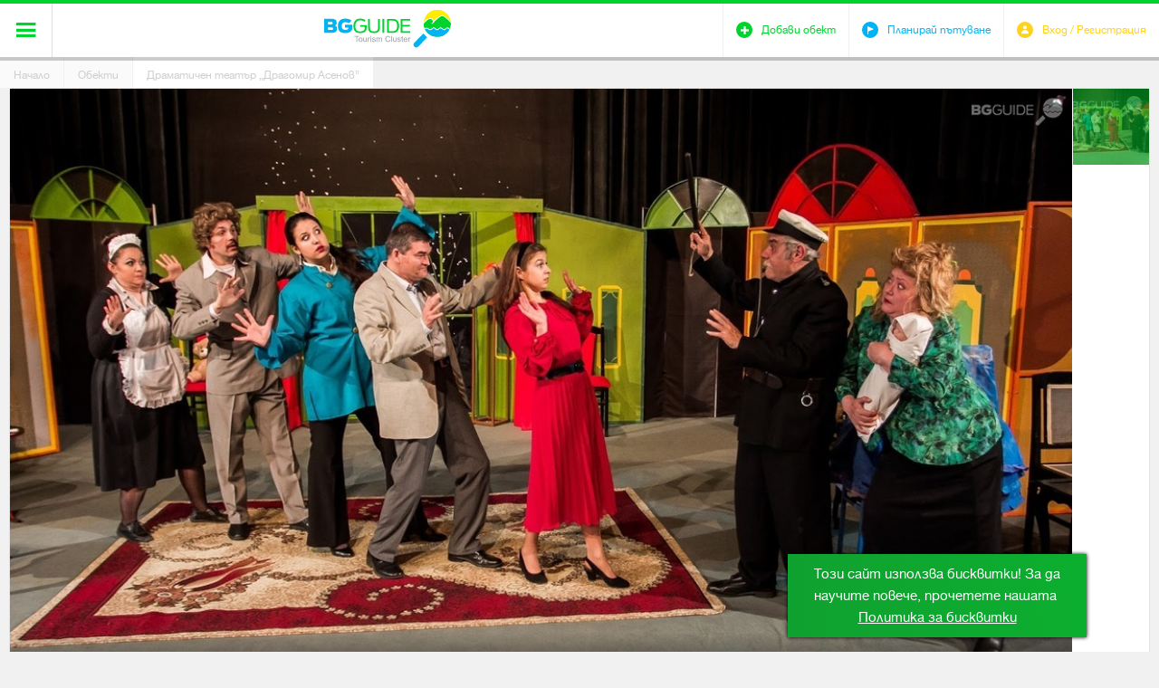

--- FILE ---
content_type: text/html; charset=utf-8
request_url: https://www.bg-guide.org/bg/obekti/pregled/dramatichen-teatyr-dragomir-asenov
body_size: 9969
content:
<!DOCTYPE html>
<html lang="bg">
<head>
	<title>Драматичен театър Драгомир Асенов</title>
<meta http-equiv="Content-Type" content="text/html; charset=utf-8">
<meta name="description" content="театър, театри, постановка, театрален, театрално, актьор, култура">
<meta name="keywords" content="театър, театри, постановка, театрален, театрално, актьор, култура">
<meta property="og:type" content="place">
<meta property="place:location:latitude" content="43.4077058">
<meta property="place:location:longitude" content="23.2201998">
<meta property="og:site_name" content="BG Guide">
<meta property="og:title" content="Драматичен театър „Драгомир Асенов”">
<meta property="og:description" content="Драматичен театър „Драгомир Асенов” е основан през 1962 г.">
<meta property="og:image" content="https://www.bg-guide.org/thumbs/780x408/teatri/teatyr-montana_780x408_crop_0ce25db47f.jpg">
<meta property="og:url" content="https://www.bg-guide.org/bg/obekti/pregled/dramatichen-teatyr-dragomir-asenov">
<meta name="viewport" content="width=device-width, initial-scale=1.0, maximum-scale=1.0, user-scalable=0">
<meta name="format-detection" content="telephone=no">
<meta name="google" content="notranslate">
<meta name="SKYPE_TOOLBAR" content="SKYPE_TOOLBAR_PARSER_COMPATIBLE">
<link rel="icon" href="/favicon.ico?m=1423070624" type="image/x-icon">
<link rel="stylesheet" type="text/css" href="/css/magnific-popup.css?m=1422970237">
<link rel="alternate" type="application/rss+xml" href="/bg/main.rss" title="Най-новото от BG Guide">
<link rel="stylesheet" type="text/css" href="/css/jquery.cookiebar.css?m=1538401818" media="screen">
<link rel="stylesheet" type="text/css" href="/css/styles.css?m=1546863040" media="screen,projection">
<!-- <link rel="stylesheet" type="text/css" href="/css/print.css" media="print"> -->

<div class="cookie-checker" data-check="" data-title="" data-subheading="" data-content="" data-accept-btn="Съгласявам се" data-settings-btn="Настройки" data-remind-later-btn="Напомни по-късно" data-redirect="/bg/profile"></div>


<script type="text/javascript" src="/js/jquery-1.11.1.min.js?m=1538673830"></script>
<script type="text/javascript" src="/js/owl.carousel.min.js?m=1538673830"></script>
<script type="text/javascript" src="/js/iscroll.js?m=1538673830"></script>
<script type="text/javascript" src="/js/jquery.magnific-popup.min.js?m=1538673830"></script>
<script type="text/javascript" src="/js/jwplayer.js?m=1538673830"></script>
<script type="text/javascript" src="/js/jquery.history.js?m=1538673830"></script>
<script type="text/javascript" src="/js/jquery.cookiebar.js?m=1538673830"></script>
<script type="text/javascript" src="/js/main.min.js?1768981405"></script>
<script type="text/javascript" src="//s7.addthis.com/js/250/addthis_widget.js" async defer></script>
<script type="text/javascript">
	var ajax_urls = {
		set_visited: {
			object: '/bg/ajax/objects/set_visited',
			event: '/bg/ajax/events/set_visited'
		},
		add_to_trip_plann: {
			object: '/bg/ajax/objects/add_to_plan',
			event: '/bg/ajax/events/add_to_plan'
		},
		set_cookies: {
			cookie_url: '/bg/ajax/application/set_checker'
		},
		delete_user: {
			delete_url: '/bg/ajax/application/delete_user'
		}
	};
	
	BGGuide.base_path = '/';
</script>

	<script>
		$(document).ready(function() {
			$.cookieBar({
				message: '<p class="richtext">Този сайт използва бисквитки! За да научите повече, прочетете нашата&nbsp;<a href="/bg/politika-za-biskvitki?slug=politika-za-biskvitki" class="cookie-policy">Политика за бисквитки</a></p>',
				acceptText: 'Съгласявам се'
			})
		});
	</script>
</head>
<body>
	<div id="main_wrapper">
		

<script type="text/javascript">
window.___gcfg = {
	lang: 'bg-BG',
	parsetags: 'onload'
};
</script>
<script type="text/javascript" src="https://apis.google.com/js/client:platform.js" async defer></script>
<div id="fb-root"><!-- --></div>

	
		<script type="text/javascript">
		window.fbAsyncInit = function() {
			FB.init({
				appId: '800838786698416',
				xfbml: true,
				version: 'v2.1'
			});
		};

		(function(d, s, id) {
			var js, fjs = d.getElementsByTagName(s)[0];
			if (d.getElementById(id)) {return;}
			js = d.createElement(s); js.id = id;
			js.src = "//connect.facebook.net/bg_BG/sdk.js";
			fjs.parentNode.insertBefore(js, fjs);
		}(document, 'script', 'facebook-jssdk'));
		</script>
	
<header>
	<div class="header_wrapper">
		<span class="header_shadow">shadow</span>
		<a class="icon-menu" href="javascript:;" title=""><span>&#xe60a;</span></a>
		<div>
			<a class="logo" href="/" title=""><img src="/images/logo.svg" width="140" height="43" alt=""></a>
			<nav>
				<ul>
					<li><a href="/bg/destinacii" title="Дестинации">Дестинации</a></li>
					<li><a href="/bg/idei" title="Идеи">Идеи</a></li>
					<li class="active"><a href="/bg/obekti" title="Обекти">Обекти</a></li>
					<li><a href="/bg/uslugi" title="Услуги">Услуги</a></li>
					<li><a href="/bg/marshruti" title="Маршрути">Маршрути</a></li>
					<li><a href="/bg/events" title="Събития">Събития</a></li>
					<li><a href="/bg/za-nas" title="За нас">За нас</a></li>
				</ul>
			</nav>
		</div>
		<div class="user_icons">
			<ul>
				<li>
										
					<a class="icon-user" href="javascript:;" data-popup="#login_popup"><span class="icon">&#xe60f;</span><span class="title">Вход / Регистрация</span></a>
					<div id="login_popup">
						<span class="icon-user">&#xe60f;</span>
						<h1>Влез</h1>
						<div class="box">
							<form method="post" onsubmit="return BGGuide.validateF(this, '/bg/ajax/profile/login');" autocomplete="off" novalidate>
								<div class="status_cell">
									<label>
										<input type="email" name="email" placeholder="E-mail" required>
									</label>
								</div>
								<div class="status_cell">
									<label>
										<input type="password" name="userpass" placeholder="Парола" required>
									</label>
								</div>
								<input id="remember_me" type="checkbox" name="remember_me" value="1">
								<label class="remember_me" for="remember_me">Запомни ме</label>
								<a class="forgot_pass" href="javascript:;" data-ajax-url="/bg/ajax/profile/forgotten_password" title="Забравена парола">Забравена парола</a>
								<button type="submit">Вход</button>
								<a class="register" href="javascript:;" data-ajax-url="/bg/ajax/profile/registration" title="Регистрирай се">Регистрирай се</a>
							</form>
						</div>
						<div class="other_login">
							<a class="facebook" href="javascript:;" title="Влез със Facebook" onclick="BGGuide.loginSocial.facebook('/bg/ajax/profile/connect');return false">Влез със Facebook</a>
							<a class="gplus" href="javascript:;" title="Влез със Google" onclick="BGGuide.loginSocial.google_plus('/bg/ajax/profile/connect', '761974289027-8bu4j3co1ael3okohi0jo0abdgkutae4.apps.googleusercontent.com');return false">Влез със Google</a>
						</div>
					</div>
									</li>
				<li>
					<a class="icon-add" href="/bg/obekti/add" title="Добави обект"><span class="icon">&#xe60d;</span><span class="title">Добави обект</span></a>
				</li>
				<li>
					<a class="icon-plan" href="/bg/marshruti/dobavi" title="Планирай пътуване"><span class="icon">&#xe605;</span><span class="title">Планирай пътуване</span></a>
				</li>
			</ul>
		</div>	
	</div>
	
<!-- 		<div class="cookies show">
		<p>С цел по-добро обслужване ви уведомяваме, че сайтът на BG Guide използва бисквитки.</p>
		<a href="javascript:;" title="Разбрах">Разбрах</a>
	</div>
	 -->
</header>		
		<div class="breadcrumb">
	<a href="/" title="Начало">Начало</a>
	<a href="/bg/obekti" title="Обекти">Обекти</a>
	<a class="active" href="/bg/obekti/pregled/dramatichen-teatyr-dragomir-asenov" title="Драматичен театър „Драгомир Асенов”">Драматичен театър „Драгомир Асенов”</a>
</div>		<div id="page_content" class="places_inner">
	<section class="main">
		<div class="object">
			<div class="gall">
				<img class="loader" src="/images/ajax-loader.gif" width="31" height="31" alt=""/>
				<figure class="main_img lazy">
					
					<img alt="Драматичен театър „Драгомир Асенов”" class="lazy" data-src="/thumbs/1130x636/teatri/teatyr-montana_1130x636_crop_0ce25db47f.jpg" data-srcset="/thumbs/1130x636/teatri/teatyr-montana_1130x636_crop_0ce25db47f.jpg" height="636" src="/images/loading.gif" width="1130"/>
					<figcaption><a target="_blank" class="author" href="javascript:;">Драматичен театър „Драгомир Асенов”</a></figcaption>
				</figure>
				<div class="thumbnails">
					<div>
						<a class="active" href="javascript:;" title="Драматичен театър „Драгомир Асенов”" data-link="javascript:;" data-full="/thumbs/1130x636/teatri/teatyr-montana_1130x636_crop_0ce25db47f.jpg">
							<img alt="Драматичен театър „Драгомир Асенов”" class="lazy" data-src="/thumbs/105x105/teatri/teatyr-montana_105x105_crop_0ce25db47f.jpg" data-srcset="/thumbs/105x105/teatri/teatyr-montana_105x105_crop_0ce25db47f.jpg" height="105" src="/images/loading.gif" width="105"/>
						</a>
											</div>
				</div>
				
				<script type="text/javascript">
					(function($) {
						var figure_caption = $('.object figcaption');
						!figure_caption.text().length && figure_caption.hide();
						var myScroll = new IScroll('.object .gall .thumbnails', { scrollX: false, scrollY: true, mouseWheel: false, click: true});
						setTimeout(function() {
							myScroll.refresh();
						}, 200);

						//gall
						var main_img = $('.object .main_img > img'),
							loader = $('.object .gall .loader');

						$('.object .thumbnails').on('click', 'a', function(e) {
							e.preventDefault();
							var $this = $(this),
								link = $this.data('link');
							
							$this.addClass('active').siblings('a').removeClass('active');

							loader.show();
							var img = new Image();

							img.onload = function() {
								main_img.attr('src', img.src);	
								loader.hide();
								myScroll.refresh();
								var title = $this.attr('title');
								figure_caption.html('<a target="_blank" class="author" href="'+link+'">'+title+'</a>')[title.length ? 'show' : 'hide']();
							}
							
							img.src = $this.data('full');

						});
					})(jQuery);
				</script>
				
			</div>
			<div class="object_bar">
				<a class="visited_btn" href="javascript:;" data-object-type="object" data-object-id="783" title="Посетено"><span>&#xe621;</span>Посетено</a>
				<a class="planer_btn" href="javascript:;" data-object-type="object" data-object-id="783" title="Трип планер"><span>&#xe609;</span>Трип планер</a>
		
				<div class="share_print">
					<a class="icon-share addthis_button_compact" href="javascript:;" title="">&#xe62b;</a>
					<a class="icon-print" href="javascript:;" title="">&#xe62a;</a>
				</div>
			</div>
			<article>
				<h1>Драматичен театър „Драгомир Асенов”</h1>
				
<div id="rating-783-6970839dc9307157074419" class="rate">
	<span style="width:0.00%">Рейтинг</span>
	
	<script type="text/javascript">
	(function($) {
		$('#rating-783-6970839dc9307157074419.rate').on('click', function(e) {
			e.preventDefault();
			$.ajax({
				method: 'get',
				url: '/bg/ajax/objects/rate?id=783',
				dataType: 'json',
				success: function(json) {
					if (json.success) {
						$.magnificPopup.open({
							items: {
								src: json.html
							},
							type: 'inline',
							callbacks: {
								open: function() {
									$('.mfp-bg').css('background-color', '#00d32e');
	
									$('.rating_box li div span').on('click', function() {
										$(this).addClass('active').prevAll().addClass('active').end().nextAll().removeClass('active');
									});
	
									$('.rating_box a').on('click', function() {
										var data_to_send = [];
	
										$('.rating_box li').each(function() {
	
										});
									});
								}
							},
							showCloseBtn: false
						});
					}
				}
			});
			
			return false;
		});
	})(jQuery);
	</script>
	
</div>				<div class="rich_text">
					<p>Драматичен театър &bdquo;Драгомир Асенов<strong>&rdquo;</strong>&nbsp;е основан през 1962 г. Носи името на роденият в Монтана драматург Драгомир Асенов. Театърът разполага с една основна зала (584 места) и две камерни зали. Към него са организирани и няколко школи, сред които Детско-юношеска театрална школа. Драматичният театър на Монтана е домакин на множество изложения, концерти и спектакли. Тук ежегодно се реализират поне четири премиерни спектакъла.</p>
				</div>
								<div class="current-user">
					<figure>
											<a class="img"><img alt="icon-1_35x35_crop_2377586b89" class="lazy" data-src="/thumbs/35x35/about/icon-1_35x35_crop_2377586b89.gif" data-srcset="/thumbs/35x35/about/icon-1_35x35_crop_2377586b89.gif" height="35" src="/images/loading.gif" width="35"/></a>
						<figcaption>
							<p>Добавен от:</p>
							Екип на НТК
						</figcaption>
										</figure>
				</div>
							</article>
		</div>
		<section id="sights_box" class="sights_box">
									<div id="map-theme-6970839dc946f308361721" class="map_theme blue">
				<strong>Тема</strong>
				<div class="slider">
					<div>
											<a href="/bg/obekti?categories%5B0%5D=18&amp;tags%5B0%5D=17" title="Театър">Театър</a>
											<a href="/bg/obekti?categories%5B0%5D=18&amp;tags%5B0%5D=3" title="Култура">Култура</a>
										</div>
				</div>
			</div>
			
			<script type="text/javascript">
				(function($) {
					$('#map-theme-6970839dc946f308361721').maptheme();
				})(jQuery);
			</script>
			
						

<div class="filter_container">
		
	<div id="view_container" class="map">	
		<div id="map-canvas" class="google_map"><!--  --></div>
	</div>
	
			<script type="text/javascript" src="//maps.googleapis.com/maps/api/js?key=AIzaSyBkercE203OGCMP7GZLySJe74TFkPDrif4&amp;language=bg"></script>
<script type="text/javascript" src="/js/markerclusterer.js?m=1538673830"></script>
<script type="text/javascript" src="/js/infobox_packed.js?m=1538673830"></script>		
	<script type="text/javascript">
		//google maps
		BGGuide.google_map = new BGGuide.googleMap();
		BGGuide.google_map.setLocations([{"img":"\/thumbs\/100x100\/teatri\/teatyr-montana_100x100_crop_4a6a277a06.jpg","latitude":43.4077058,"longitude":23.2201998,"title":"\u0414\u0440\u0430\u043c\u0430\u0442\u0438\u0447\u0435\u043d \u0442\u0435\u0430\u0442\u044a\u0440 \u201e\u0414\u0440\u0430\u0433\u043e\u043c\u0438\u0440 \u0410\u0441\u0435\u043d\u043e\u0432\u201d","text":"\u0414\u0440\u0430\u043c\u0430\u0442\u0438\u0447\u0435\u043d \u0442\u0435\u0430\u0442\u044a\u0440 \u201e\u0414\u0440\u0430\u0433\u043e\u043c\u0438\u0440 \u0410\u0441\u0435\u043d\u043e\u0432\u201d \u0435 \u043e\u0441\u043d\u043e\u0432\u0430\u043d \u043f\u0440\u0435\u0437 1962 \u0433.","link":"\u043f\u0440\u043e\u0447\u0435\u0442\u0438 \u043f\u043e\u0432\u0435\u0447\u0435","trip_txt":"\u0442\u0440\u0438\u043f \u043f\u043b\u0430\u043d\u0435\u0440","url":"\/bg\/obekti\/pregled\/dramatichen-teatyr-dragomir-asenov","data_object_type":"object","already_exists":false,"marker":"\/thumbs\/79x79\/teatri\/teatyr-montana_79x79_marker_4a6a277a06.png"}]);
	</script>
	
</div>		</section>
	</section>
	<aside class="sidebar">
						<dl class="object_additional_info">
			<dt>
				<span class="icon">&#xe62c;</span>
				<mark>Как да стигна</mark>
				<a class="directions_trigger" href="javascript:;" title="Виж">?</a>
			</dt>
			<dd class="directions_cell">
				<div id="directions-panel"><!-- --></div>
			</dd>
						<dt>
				<span class="icon">&#xe626;</span>
				<mark>Адрес</mark>
			</dt>
			<dd>
				<p>гр. Монтана, ул. „Извора“ 2</p>
			</dd>
															<dt>
				<span class="icon">&#xe627;</span>
				<mark>Телефон</mark>
			</dt>
			<dd>
				билетна каса: 096 30 74 90; 096 30 09 38
			</dd>
								</dl>
		
		<script type="text/javascript">
			$('.directions_trigger').click(function() {
				if ($('#directions-panel .adp').length > 0) {
					return;
				}
	
				BGGuide.mapDirection({
					latitude: 43.4077058
					, longitude: 23.2201998
				});
			});
		</script>
		
		<div class="sidebar_right">
			<div class="user_images">
	<div class="title">
		<h2>Потребителски снимки</h2>
		<span class="icon-add">
			&#xe629;
			<input id="photo-upload" type="file">
		</span>
	</div>
	</div>


<script type="text/javascript">
(function($) {
	var my_scroll,
		slider_container = $('.user_images .slider'),
		created = slider_container.length > 0,
		container = created ? slider_container.children('ul') : null;
		
	if (created) {
		my_scroll = new IScroll(slider_container[0], {scrollX: true, scrollY: false, mouseWheel: false, click: true});
		slider_container.magnificPopup({
			delegate: 'a',
			type: 'image',
			gallery: {
				enabled: true
			}
		});
	}
	
	$('.user_images input#photo-upload:file').change(function() {
		BGGuide.fileUpload('/bg/ajax/objects/add_photo?id=783', this.files[0], function(json) {
			if (json.success) {
				if (!created) {
					created = true;
					slider_container = $('<div class="slider"><ul></ul></div>').insertAfter('.user_images .title');
					container = slider_container.children('ul');
					my_scroll = new IScroll(slider_container[0], {scrollX: true, scrollY: false, mouseWheel: false, click: true});

					slider_container.magnificPopup({
						delegate: 'a',
						type: 'image',
						gallery: {
							enabled: true
						}
					});
				}
				
				container.append(json.html);
				setTimeout(function () {
					my_scroll.refresh();
				}, 0);
			} else if (json.errors &&  $.isArray(json.errors)) {
				var err_message = '';
				for(i = 0; i < json.errors.length; i++) {
					err_message += json.errors[i] + '<br/>';
				}
				BGGuide.popupMessage('Възникна грешка!', err_message);
				/* var input_name = $this[0].name;
				$this.parents('.status_cell').append($('<span class="error_message" />').html(json.errors[input_name]).click(function() {
					$(this).remove();
				})); */
			}
		});
	});
})(jQuery);
</script>
			<div class="user_videos">
	<div class="title">
		<h2>Потребителски видеа</h2>
		<span class="icon-add">
			&#xe629;
			<input id="video-upload" type="file">
		</span>
	</div>
	</div>


<script type="text/javascript">
(function($) {
	var my_scroll,
		slider_container = $('.user_videos .slider'),
		created = slider_container.length > 0,
		container = created ? slider_container.children('ul') : null;
	
	if (created) {
		my_scroll = new IScroll(slider_container[0], {scrollX: true, scrollY: false, mouseWheel: false, click: true});
	}
	
	$('.user_videos').on('click', '.slider a', function(e){
		var el = $(this);

		$.magnificPopup.open({
			items: {
				src: '<div id="popup-video-wrapper"><div id="popup-video-container">Video container</div></div>',
				type: 'inline'
			},
			callbacks: {
				open: function() {
					jwplayer("popup-video-container").setup({
						flashplayer: '/flash/player.swf',
						html5player: '/js/jwplayer.html5.js',
						file: el.data('video'),
						image: el.data('thumb'),
						width: '100%',
						height: '100%',
						stretching: 'fill'
					});
				}
			}
		});
	});
	
	$('input#video-upload:file').change(function() {
		BGGuide.fileUpload('/bg/ajax/objects/add_video?id=783', this.files[0], function(json) {
			if (json.success) {
				if (!created) {
					created = true;
					slider_container = $('<div class="slider"><ul></ul></div>').insertAfter('.user_videos .title');
					container = slider_container.children('ul');
					my_scroll = new IScroll(slider_container[0], {scrollX: true, scrollY: false, mouseWheel: false, click: true});
				}
				
				$(json.html).appendTo(container);
				setTimeout(function () {
					my_scroll.refresh();
				}, 0);
			} else if (json.errors &&  $.isArray(json.errors)) {
				var err_message = '';
				for(i = 0; i < json.errors.length; i++) {
					err_message += json.errors[i] + '<br/>';
				}
				BGGuide.popupMessage('Възникна грешка!', err_message);
				/*var input_name = $this[0].name;
				$this.parents('.status_cell').append($('<span class="error_message" />').html(json.errors[input_name]).click(function() {
					$(this).remove();
				}));*/
			}
		});
	});
})(jQuery);
</script>
			<div class="user_comments">
	<div class="title">
		<h2>Коментари</h2>
		<div class="add_comment">
			<small><span>200</span> Символа</small>
			<a class="close" href="javascript:;" title=""><span>&#xe629;</span></a>
			<form onsubmit="return false;">
				<button class="confirme">&#xe621;</button>
				<div class="status_cell textarea_wrap">
					<textarea name="comment" placeholder="Напиши своя коментар тук"></textarea>
				</div>
			</form>
		</div>
		<span class="icon-add">&#xe629;</span>
		
		<script type="text/javascript">
			(function($){
				var 
					user_comments = $('.user_comments'),
					add = user_comments.find('.icon-add'),
					comments = user_comments.find('.add_comment'),
					textarea = comments.find('textarea'),
					symbols = comments.find('small span'),
					max_symbols = 200,
					config = user_comments.find('.confirme');
					
				$(textarea.prop('form')).on('submit', function(e) {
					e.preventDefault();
					$.ajax('/bg/ajax/objects/add_comment?id=783', {
						dataType: 'json',
						method: 'post',
						data: $(this).serialize(),
						success: function(json) {
							if (json.success) {
								user_comments.find('.close').trigger('click');
								if (json.html) {
									var ul = user_comments.children('ul');
									if (!ul.length) {
										ul = $('<ul />').appendTo(user_comments);
									}
									ul.prepend(json.html);
								}
							}
						}
					});
					return false;
				});
	
				add.on('click', function() {
					add.addClass('hide');
					comments.addClass('visible');
					textarea.on('keydown', function(e) {
						if (e.ctrlKey && e.keyCode == 86) {
							e.preventDefault();
							return false;
						}

						var count = textarea.val().length;
						if (!e.ctrlKey && e.keyCode != 8 && count >= max_symbols) {
							e.preventDefault();
							return false;
						}
						
						symbols.text(max_symbols - count);
					}).on('keyup', function() {
						var count = textarea.val().length;
						symbols.text(max_symbols - count);
						if (textarea.val().length > 0) {
							config.addClass('active');
						} else if (config.hasClass('active')) {
							config.removeClass('active');
						}
					}).on('contextmenu', function(e) {
						e.preventDefault();
						return false;
					});
				});
	
				function close_comments() {
					textarea.val('');
					symbols.text(max_symbols);
					comments.removeClass('visible');
					add.removeClass('hide');
					config.removeClass('active');
				}
				
				$('.user_comments .close').on('click', close_comments);
			})(jQuery);
			</script>
			
	</div>
	</div>		</div>
		
		<script type="text/javascript">
			$('.object_additional_info').on('click', 'dt', function() {
				var $this = $(this);
				$this.toggleClass('active').siblings('dt').removeClass('active');
			});
		</script>
		
	</aside>
	<div class="down_content">
			<div class="closest_objects">
			<h2>Близки обекти</h2>
			<ul>
											<li>
					<figure class="lazy">
						<a href="/bg/obekti/pregled/kastra-ad-montanezium-gr-montana" title="„Кастра ад Монтанезиум”, гр. Монтана"><img alt="montana-krepost1_74x74_crop_36b71b009e" class="lazy" data-src="/thumbs/74x74/objects/krepost-montana/montana-krepost1_74x74_crop_36b71b009e.jpg" data-srcset="/thumbs/74x74/objects/krepost-montana/montana-krepost1_74x74_crop_36b71b009e.jpg" height="74" src="/images/loading.gif" width="74"/></a>
					</figure>
					<div class="info">
						<h3><a href="/bg/obekti/pregled/kastra-ad-montanezium-gr-montana" title="„Кастра ад Монтанезиум”, гр. Монтана">„Кастра ад Монтанезиум”, гр. Монтана</a></h3>
						<a class="see_more" href="/bg/obekti/pregled/kastra-ad-montanezium-gr-montana" title="Прочети повече">Прочети повече</a>
					</div>
				</li>
											<li>
					<figure class="lazy">
						<a href="/bg/obekti/pregled/reka-ogosta" title="река Огоста"><img alt="reka-ogosta-1_74x74_crop_1329a57888" class="lazy" data-src="/thumbs/74x74/objects/reka-ogosta/reka-ogosta-1_74x74_crop_1329a57888.jpg" data-srcset="/thumbs/74x74/objects/reka-ogosta/reka-ogosta-1_74x74_crop_1329a57888.jpg" height="74" src="/images/loading.gif" width="74"/></a>
					</figure>
					<div class="info">
						<h3><a href="/bg/obekti/pregled/reka-ogosta" title="река Огоста">река Огоста</a></h3>
						<a class="see_more" href="/bg/obekti/pregled/reka-ogosta" title="Прочети повече">Прочети повече</a>
					</div>
				</li>
											<li>
					<figure class="lazy">
						<a href="/bg/uslugi/pregled/sportno-atrakcionen-kompleks-augusta" title="Спортно-атракционен комплекс Аугуста"><img alt="11219746-1583692785237744-5909106463188627597-n_74x74_crop_a30f450b05" class="lazy" data-src="/thumbs/74x74/eating-drinking/100-te-augusta-montana/11219746-1583692785237744-5909106463188627597-n_74x74_crop_a30f450b05.jpg" data-srcset="/thumbs/74x74/eating-drinking/100-te-augusta-montana/11219746-1583692785237744-5909106463188627597-n_74x74_crop_a30f450b05.jpg" height="74" src="/images/loading.gif" width="74"/></a>
					</figure>
					<div class="info">
						<h3><a href="/bg/uslugi/pregled/sportno-atrakcionen-kompleks-augusta" title="Спортно-атракционен комплекс Аугуста">Спортно-атракционен комплекс Аугуста</a></h3>
						<a class="see_more" href="/bg/uslugi/pregled/sportno-atrakcionen-kompleks-augusta" title="Прочети повече">Прочети повече</a>
					</div>
				</li>
											<li>
					<figure class="lazy">
						<a href="/bg/uslugi/pregled/bisernata-kyshta-" title="&quot;Бисерната къща&quot;"><img alt="bisernata_74x74_crop_3075b60878" class="lazy" data-src="/thumbs/74x74/accommodation/bisernata/bisernata_74x74_crop_3075b60878.jpg" data-srcset="/thumbs/74x74/accommodation/bisernata/bisernata_74x74_crop_3075b60878.jpg" height="74" src="/images/loading.gif" width="74"/></a>
					</figure>
					<div class="info">
						<h3><a href="/bg/uslugi/pregled/bisernata-kyshta-" title="&quot;Бисерната къща&quot;">&quot;Бисерната къща&quot;</a></h3>
						<a class="see_more" href="/bg/uslugi/pregled/bisernata-kyshta-" title="Прочети повече">Прочети повече</a>
					</div>
				</li>
											<li>
					<figure class="lazy">
						<a href="/bg/uslugi/pregled/eko-kompleks-stari-bistrilishki-kyshti" title="Еко комплекс &quot;Стари Бистрилишки къщи&quot;"><img alt="bistrilishka_74x74_crop_1ed5fc33f6" class="lazy" data-src="/thumbs/74x74/accommodation/bistrilishka-kyshta/bistrilishka_74x74_crop_1ed5fc33f6.jpg" data-srcset="/thumbs/74x74/accommodation/bistrilishka-kyshta/bistrilishka_74x74_crop_1ed5fc33f6.jpg" height="74" src="/images/loading.gif" width="74"/></a>
					</figure>
					<div class="info">
						<h3><a href="/bg/uslugi/pregled/eko-kompleks-stari-bistrilishki-kyshti" title="Еко комплекс &quot;Стари Бистрилишки къщи&quot;">Еко комплекс &quot;Стари Бистрилишки къщи&quot;</a></h3>
						<a class="see_more" href="/bg/uslugi/pregled/eko-kompleks-stari-bistrilishki-kyshti" title="Прочети повече">Прочети повече</a>
					</div>
				</li>
											<li>
					<figure class="lazy">
						<a href="/bg/obekti/pregled/lopushanski-manastir-sv-joan-predtecha" title="Лопушански манастир „Св. Йоан Предтеча“"><img alt="lopushanski-manastir-1-2_74x74_crop_254a66c76c" class="lazy" data-src="/thumbs/74x74/objects/lopushanski-manastir/lopushanski-manastir-1-2_74x74_crop_254a66c76c.jpg" data-srcset="/thumbs/74x74/objects/lopushanski-manastir/lopushanski-manastir-1-2_74x74_crop_254a66c76c.jpg" height="74" src="/images/loading.gif" width="74"/></a>
					</figure>
					<div class="info">
						<h3><a href="/bg/obekti/pregled/lopushanski-manastir-sv-joan-predtecha" title="Лопушански манастир „Св. Йоан Предтеча“">Лопушански манастир „Св. Йоан Предтеча“</a></h3>
						<a class="see_more" href="/bg/obekti/pregled/lopushanski-manastir-sv-joan-predtecha" title="Прочети повече">Прочети повече</a>
					</div>
				</li>
											<li>
					<figure class="lazy">
						<a href="/bg/obekti/pregled/chiprovski-manastir-sv-ivan-rilski" title="Чипровски манастир &quot;Св. Иван Рилски&quot;"><img alt="chiprovski-manastir-1_74x74_crop_bfc96cea38" class="lazy" data-src="/thumbs/74x74/objects/chiprovski-manastir/chiprovski-manastir-1_74x74_crop_bfc96cea38.jpg" data-srcset="/thumbs/74x74/objects/chiprovski-manastir/chiprovski-manastir-1_74x74_crop_bfc96cea38.jpg" height="74" src="/images/loading.gif" width="74"/></a>
					</figure>
					<div class="info">
						<h3><a href="/bg/obekti/pregled/chiprovski-manastir-sv-ivan-rilski" title="Чипровски манастир &quot;Св. Иван Рилски&quot;">Чипровски манастир &quot;Св. Иван Рилски&quot;</a></h3>
						<a class="see_more" href="/bg/obekti/pregled/chiprovski-manastir-sv-ivan-rilski" title="Прочети повече">Прочети повече</a>
					</div>
				</li>
											<li>
					<figure class="lazy">
						<a href="/bg/obekti/pregled/cyrkva-sv-georgi-vyrshec" title="Църква &quot;Св. Георги&quot; - Вършец"><img alt="curkva-sv_74x74_crop_b5b6490f20" class="lazy" data-src="/thumbs/74x74/objects/carkva-sv-georgi-varshets/curkva-sv_74x74_crop_b5b6490f20.jpg" data-srcset="/thumbs/74x74/objects/carkva-sv-georgi-varshets/curkva-sv_74x74_crop_b5b6490f20.jpg" height="74" src="/images/loading.gif" width="74"/></a>
					</figure>
					<div class="info">
						<h3><a href="/bg/obekti/pregled/cyrkva-sv-georgi-vyrshec" title="Църква &quot;Св. Георги&quot; - Вършец">Църква &quot;Св. Георги&quot; - Вършец</a></h3>
						<a class="see_more" href="/bg/obekti/pregled/cyrkva-sv-georgi-vyrshec" title="Прочети повече">Прочети повече</a>
					</div>
				</li>
											<li>
					<figure class="lazy">
						<a href="/bg/obekti/pregled/aleqta-s-chinarite" title="Алеята с чинарите"><img alt="varshets-chinari_74x74_crop_5dbdda2614" class="lazy" data-src="/thumbs/74x74/objects/chinari-varshets/varshets-chinari_74x74_crop_5dbdda2614.jpg" data-srcset="/thumbs/74x74/objects/chinari-varshets/varshets-chinari_74x74_crop_5dbdda2614.jpg" height="74" src="/images/loading.gif" width="74"/></a>
					</figure>
					<div class="info">
						<h3><a href="/bg/obekti/pregled/aleqta-s-chinarite" title="Алеята с чинарите">Алеята с чинарите</a></h3>
						<a class="see_more" href="/bg/obekti/pregled/aleqta-s-chinarite" title="Прочети повече">Прочети повече</a>
					</div>
				</li>
											<li>
					<figure class="lazy">
						<a href="/bg/obekti/pregled/mineralni-bani-vyrshec" title="Минерални бани - Вършец"><img alt="varshets-stara-i-nova-banja2_74x74_crop_439ac5a5f0" class="lazy" data-src="/thumbs/74x74/objects/banya-varshets/varshets-stara-i-nova-banja2_74x74_crop_439ac5a5f0.jpg" data-srcset="/thumbs/74x74/objects/banya-varshets/varshets-stara-i-nova-banja2_74x74_crop_439ac5a5f0.jpg" height="74" src="/images/loading.gif" width="74"/></a>
					</figure>
					<div class="info">
						<h3><a href="/bg/obekti/pregled/mineralni-bani-vyrshec" title="Минерални бани - Вършец">Минерални бани - Вършец</a></h3>
						<a class="see_more" href="/bg/obekti/pregled/mineralni-bani-vyrshec" title="Прочети повече">Прочети повече</a>
					</div>
				</li>
						</ul>
		</div>
				<div class="similar_objects">
			<h2>Подобни обекти</h2>
			<ul>
											<li>
					<figure class="lazy">
						<a href="/bg/obekti/pregled/nikopolis-ad-istrum" title="Никополис ад Иструм"><img alt="20140413-104136_74x74_crop_6ceba0fa5f" class="lazy" data-src="/thumbs/74x74/20140413-104136_74x74_crop_6ceba0fa5f.jpg" data-srcset="/thumbs/74x74/20140413-104136_74x74_crop_6ceba0fa5f.jpg" height="74" src="/images/loading.gif" width="74"/></a>
					</figure>
					<div class="info">
						<h3><a href="/bg/obekti/pregled/nikopolis-ad-istrum" title="Никополис ад Иструм">Никополис ад Иструм</a></h3>
						<a class="see_more" href="/bg/obekti/pregled/nikopolis-ad-istrum" title="Прочети повече">Прочети повече</a>
					</div>
				</li>
											<li>
					<figure class="lazy">
						<a href="/bg/obekti/pregled/zhyltoto-uchilishte" title="Жълтото училище"><img alt="zhultoto-u4ilishte-5_74x74_crop_bc31091faa" class="lazy" data-src="/thumbs/74x74/objects/plovdiv/zhultoto-u4ilishte-5_74x74_crop_bc31091faa.jpg" data-srcset="/thumbs/74x74/objects/plovdiv/zhultoto-u4ilishte-5_74x74_crop_bc31091faa.jpg" height="74" src="/images/loading.gif" width="74"/></a>
					</figure>
					<div class="info">
						<h3><a href="/bg/obekti/pregled/zhyltoto-uchilishte" title="Жълтото училище">Жълтото училище</a></h3>
						<a class="see_more" href="/bg/obekti/pregled/zhyltoto-uchilishte" title="Прочети повече">Прочети повече</a>
					</div>
				</li>
											<li>
					<figure class="lazy">
						<a href="/bg/obekti/pregled/nacionalna-aprilovska-gimnaziq" title="Национална Априловска Гимназия"><img alt="aprilovska-gimnasia_74x74_crop_a13724527d" class="lazy" data-src="/thumbs/74x74/objects/aprilovska-gimnasia/aprilovska-gimnasia_74x74_crop_a13724527d.jpg" data-srcset="/thumbs/74x74/objects/aprilovska-gimnasia/aprilovska-gimnasia_74x74_crop_a13724527d.jpg" height="74" src="/images/loading.gif" width="74"/></a>
					</figure>
					<div class="info">
						<h3><a href="/bg/obekti/pregled/nacionalna-aprilovska-gimnaziq" title="Национална Априловска Гимназия">Национална Априловска Гимназия</a></h3>
						<a class="see_more" href="/bg/obekti/pregled/nacionalna-aprilovska-gimnaziq" title="Прочети повече">Прочети повече</a>
					</div>
				</li>
											<li>
					<figure class="lazy">
						<a href="/bg/obekti/pregled/bachkovski-manastir-uspenie-bogorodichno" title="Бачковски манастир „Успение Богородично“"><img alt="img-2761-3_74x74_crop_2a962764f3" class="lazy" data-src="/thumbs/74x74/objects/bachkovski-manastir/img-2761-3_74x74_crop_2a962764f3.jpg" data-srcset="/thumbs/74x74/objects/bachkovski-manastir/img-2761-3_74x74_crop_2a962764f3.jpg" height="74" src="/images/loading.gif" width="74"/></a>
					</figure>
					<div class="info">
						<h3><a href="/bg/obekti/pregled/bachkovski-manastir-uspenie-bogorodichno" title="Бачковски манастир „Успение Богородично“">Бачковски манастир „Успение Богородично“</a></h3>
						<a class="see_more" href="/bg/obekti/pregled/bachkovski-manastir-uspenie-bogorodichno" title="Прочети повече">Прочети повече</a>
					</div>
				</li>
											<li>
					<figure class="lazy">
						<a href="/bg/obekti/pregled/kyshta-muzej-ivan-vazov" title="Къща-музей &quot;Иван Вазов&quot;"><img alt="sopot-muzej-ivan-vazov3_74x74_crop_8be7c76ec9" class="lazy" data-src="/thumbs/74x74/objects/kushta-muzej-ivan-vazov/sopot-muzej-ivan-vazov3_74x74_crop_8be7c76ec9.jpg" data-srcset="/thumbs/74x74/objects/kushta-muzej-ivan-vazov/sopot-muzej-ivan-vazov3_74x74_crop_8be7c76ec9.jpg" height="74" src="/images/loading.gif" width="74"/></a>
					</figure>
					<div class="info">
						<h3><a href="/bg/obekti/pregled/kyshta-muzej-ivan-vazov" title="Къща-музей &quot;Иван Вазов&quot;">Къща-музей &quot;Иван Вазов&quot;</a></h3>
						<a class="see_more" href="/bg/obekti/pregled/kyshta-muzej-ivan-vazov" title="Прочети повече">Прочети повече</a>
					</div>
				</li>
											<li>
					<figure class="lazy">
						<a href="/bg/obekti/pregled/naroden-teatyr-ivan-vazov" title="Народен театър „Иван Вазов“"><img alt="img-5821_74x74_crop_5ac98d2239" class="lazy" data-src="/thumbs/74x74/objects/sofia/img-5821_74x74_crop_5ac98d2239.jpg" data-srcset="/thumbs/74x74/objects/sofia/img-5821_74x74_crop_5ac98d2239.jpg" height="74" src="/images/loading.gif" width="74"/></a>
					</figure>
					<div class="info">
						<h3><a href="/bg/obekti/pregled/naroden-teatyr-ivan-vazov" title="Народен театър „Иван Вазов“">Народен театър „Иван Вазов“</a></h3>
						<a class="see_more" href="/bg/obekti/pregled/naroden-teatyr-ivan-vazov" title="Прочети повече">Прочети повече</a>
					</div>
				</li>
											<li>
					<figure class="lazy">
						<a href="/bg/obekti/pregled/sofijska-opera-i-balet" title="Софийска опера и балет"><img alt="opera-hall-002_74x74_crop_1445b0ff54" class="lazy" data-src="/thumbs/74x74/objects/opera/opera-hall-002_74x74_crop_1445b0ff54.jpg" data-srcset="/thumbs/74x74/objects/opera/opera-hall-002_74x74_crop_1445b0ff54.jpg" height="74" src="/images/loading.gif" width="74"/></a>
					</figure>
					<div class="info">
						<h3><a href="/bg/obekti/pregled/sofijska-opera-i-balet" title="Софийска опера и балет">Софийска опера и балет</a></h3>
						<a class="see_more" href="/bg/obekti/pregled/sofijska-opera-i-balet" title="Прочети повече">Прочети повече</a>
					</div>
				</li>
											<li>
					<figure class="lazy">
						<a href="/bg/uslugi/pregled/kafe-klub-vlajkova" title="Кафе Клуб Влайкова"><img alt="kafe-klub-vlajkova_74x74_crop_ff852e7a28" class="lazy" data-src="/thumbs/74x74/business-users/bars/kafe-klub-vlajkova_74x74_crop_ff852e7a28.jpg" data-srcset="/thumbs/74x74/business-users/bars/kafe-klub-vlajkova_74x74_crop_ff852e7a28.jpg" height="74" src="/images/loading.gif" width="74"/></a>
					</figure>
					<div class="info">
						<h3><a href="/bg/uslugi/pregled/kafe-klub-vlajkova" title="Кафе Клуб Влайкова">Кафе Клуб Влайкова</a></h3>
						<a class="see_more" href="/bg/uslugi/pregled/kafe-klub-vlajkova" title="Прочети повече">Прочети повече</a>
					</div>
				</li>
											<li>
					<figure class="lazy">
						<a href="/bg/obekti/pregled/nacionalna-galeriq-za-chuzhdestranno-izkustvo" title="Национална галерия за чуждестранно изкуство"><img alt="object_74x74_crop_ce01369fa2" class="lazy" data-src="/thumbs/74x74/default-images/object_74x74_crop_ce01369fa2.png" data-srcset="/thumbs/74x74/default-images/object_74x74_crop_ce01369fa2.png" height="74" src="/images/loading.gif" width="74"/></a>
					</figure>
					<div class="info">
						<h3><a href="/bg/obekti/pregled/nacionalna-galeriq-za-chuzhdestranno-izkustvo" title="Национална галерия за чуждестранно изкуство">Национална галерия за чуждестранно изкуство</a></h3>
						<a class="see_more" href="/bg/obekti/pregled/nacionalna-galeriq-za-chuzhdestranno-izkustvo" title="Прочети повече">Прочети повече</a>
					</div>
				</li>
											<li>
					<figure class="lazy">
						<a href="/bg/obekti/pregled/sofijska-gradska-hudozhestvena-galeriq" title="Софийска градска художествена галерия"><img alt="object_74x74_crop_ce01369fa2" class="lazy" data-src="/thumbs/74x74/default-images/object_74x74_crop_ce01369fa2.png" data-srcset="/thumbs/74x74/default-images/object_74x74_crop_ce01369fa2.png" height="74" src="/images/loading.gif" width="74"/></a>
					</figure>
					<div class="info">
						<h3><a href="/bg/obekti/pregled/sofijska-gradska-hudozhestvena-galeriq" title="Софийска градска художествена галерия">Софийска градска художествена галерия</a></h3>
						<a class="see_more" href="/bg/obekti/pregled/sofijska-gradska-hudozhestvena-galeriq" title="Прочети повече">Прочети повече</a>
					</div>
				</li>
						</ul>
		</div>
			</div>
</div>	</div>
	<footer>
	<ul class="info">
		<li class="img">
			<img src="/images/bg_bg.jpg" width="93" height="60" alt="">
		</li>
		<li class="img">
			<img src="/images/eu_bg.jpg" width="116" height="88" alt="">
		</li>
		<li class="img">
			<img src="/images/nsrr_bg.jpg" width="112" height="82" alt="">
		</li>
		<li class="img">
			<img src="/images/op_bg.jpg" width="137" height="102" alt="">
		</li>
		<li class="info_text">
			<small></small>
		</li>
	</ul>
	<div class="footer_links">
		<ul>
			<li class="facebook">
				<div class="title"><span><i>Facebook</i></span></div>
				<a href="https://www.facebook.com/BgGuide.org" title="Facebook" target="_blank"><span class="f_icon">Facebook</span></a>
			</li>
			<li class="linkedin">
				<div class="title"><span><i>Linked In</i></span></div>
				<a href="https://www.linkedin.com/company/5000595?trk=tyah&amp;trkInfo=idx%3A1-1-1%2CtarId%3A1424165097664%2Ctas%3ABulgarian+guide" title="Linked In" target="_blank"><span class="f_icon">Linked In</span></a>
			</li>
			<li class="contacts">
				<div class="title"><span><i>Контакти</i></span></div>
				<a href="/bg/kontakti" title="Контакти"><span class="f_icon">Контакти</span></a>
			</li>
						<li class="news">
				<div class="title"><span><i>Новини</i></span></div>
				<a href="/bg/news" title="Новини"><span class="f_icon">Новини</span></a>
			</li>
			<li class="terms_of_use">
				<div class="title"><span><i>Условия за ползване</i></span></div>
				<a href="/bg/usloviq-za-polzvane" title="Условия за ползване"><span class="f_icon">Условия за ползване</span></a>
			</li>
			<li class="about_us">
				<div class="title"><span><i>За нас</i></span></div>
				<a href="/bg/za-nas" title="За нас"><span class="f_icon">За нас</span></a>
			</li>
		</ul>
		<span class="copyright">© All Rights Reserved. 2014-2022 Национален Туристически Клъстер &quot;Българският пътеводител&quot;</span>
		<a class="development" href="http://www.themags.com/" title="Web design and development - The Mags" target="_blank"><img src="/images/themags.png" width=88 height="17" alt="The Mags"/></a>
	</div>
</footer>

</body>
</html>

--- FILE ---
content_type: text/css
request_url: https://www.bg-guide.org/css/jquery.cookiebar.css?m=1538401818
body_size: 393
content:
#cookie-bar {background:white; height:auto; line-height:24px; color:#f15925; text-align:center; width: 100%;}
#cookie-bar.fixed {position:fixed; top:0; width:100%; z-index: 1200}
#cookie-bar.fixed.bottom {bottom:0; top:auto;}
#cookie-bar h4 {font-size: 18px; }
#cookie-bar p {margin:0; padding:0; font-size: 15px; margin-top: 8px; margin-bottom: 8px; }
#cookie-bar a {color:#ffffff; display:inline-block; text-decoration:none; font-size: 15px; }
#cookie-bar .cb-enable {background:rgba(54,179,155,.8); cursor: pointer;}
#cookie-bar .cb-enable:hover {background:rgba(54,179,155);}
#cookie-bar .cb-disable {background:rgba(130, 84, 174,.8); cursor: pointer;}
#cookie-bar .cb-disable:hover {background:rgb(130, 84, 174);}
#cookie-bar .cb-policy {background:#0033bb; cursor: pointer;}
#cookie-bar .cb-policy:hover {background:#0055dd;}
#cookie-bar .cookie-policy-redirect { margin-left: 0px; padding: 4px; }
#cookie-bar .cookie-policy-redirect:hover { color: rgba(54,179,155) }

--- FILE ---
content_type: text/css
request_url: https://www.bg-guide.org/css/styles.css?m=1546863040
body_size: 28268
content:
@-webkit-keyframes slide_down {
	0% { opacity: 0; }
	100% { opacity: 1; }
}

@keyframes slide_down {po
	0% { opacity: 0; }
	100% { opacity: 1; }
}


@-webkit-keyframes view_fade_in {
	0% { opacity: 0; }
	100% { opacity: 1; }
}

@keyframes view_fade_in {
	0% { opacity: 0; }
	100% { opacity: 1; }
}

@-webkit-keyframes main_slider_arrow {
	0% { -webkit-transform: translateY(0); }
	100% { -webkit-transform: translateY(-10px); }
}

@keyframes main_slider_arrow {
	0% { transform: translateY(0); }
	100% { transform: translateY(-10px); }
}

@-webkit-keyframes dir_title_out {
	0%{
		-webkit-transform: translateX(0);
	}
	100%{
		-webkit-transform: translateX(100%);
	}
}
@keyframes dir_title_out {
	0%{
		transform: translateX(0);
	}
	100%{
		transform: translateX(100%);
	}
}

@-webkit-keyframes dir_title_in {
	0%{
		-webkit-transform: translate(0, -100%);
	}
	100%{
		-webkit-transform: translate(0, 0);
	}
}

@keyframes dir_title_in {
	0%{
		transform: translate(0, -100%);
	}
	100%{
		transform: translate(0, 0);
	}
}

@-webkit-keyframes dir_description_in {
	0%{
		padding: 0 20px;
		height: 0;
		opacity: 0;
	}
	100%{
		padding: 10px 20px;
		height: auto;
		opacity: 1;
	}
}

@keyframes dir_description_in {
	0%{
		padding: 0 20px;
		height: 0;
		opacity: 0;
	}
	100%{
		padding: 10px 20px;
		height: auto;
		opacity: 1;
	}
}

@-webkit-keyframes dir_background_in {
	0%{
		background-color: transparent;
		height: 100%;
	}
	100%{
		background-color: rgba(0, 211, 46, .8);
		height: 100%;
	}
}

@keyframes dir_background_in {
	0%{
		background-color: transparent;
		height: 100%;
	}
	100%{
		background-color: rgba(0, 211, 46, .8);
		height: 100%;
	}
}

@-webkit-keyframes current_event {
	0%{
		-webkit-transform: translateX(0px);
	}
	50%{
		-webkit-transform: translateX(10px);
	}
	100%{
		-webkit-transform: translateX0px);
	}
}

@keyframes current_event {
	0%{
		transform: translateX(0px);
	}
	50%{
		transform: translateX(10px);
	}
	100%{
		transform: translateX(0px);
	}
}
@-webkit-keyframes gradient_animation {
	0%{background-position:0% 53%}
	50%{background-position:100% 48%}
	100%{background-position:0% 53%}
}
@-moz-keyframes gradient_animation {
	0%{background-position:0% 53%}
	50%{background-position:100% 48%}
	100%{background-position:0% 53%}
}
@keyframes gradient_animation { 
	0%{background-position:0% 53%}
	50%{background-position:100% 48%}
	100%{background-position:0% 53%}
}
@font-face {
	font-family: 'helen2_bg_regular';
	src:url('../fonts/helen2_bg/helen2_bg_regular.woff') format('woff'),
		url('../fonts/helen2_bg/helen2_bg_regular.ttf') format('truetype');
	font-weight: normal;
	font-display: fallback;
	font-style: normal;
}

@font-face {
	font-family: 'helen2_bg_bold';
	src:url('../fonts/helen2_bg/helen2_bg_bold.woff') format('woff'),
		url('../fonts/helen2_bg/helen2_bg_bold.ttf') format('truetype');
	font-weight: normal;
	font-display: fallback;
	font-style: normal;
}

@font-face {
	font-family: 'helen2_bg_light';
	src:url('../fonts/helen2_bg/helen2_bg_light.woff') format('woff'),
		url('../fonts/helen2_bg/helen2_bg_light.ttf') format('truetype');
	font-weight: normal;
	font-display: fallback;
	font-style: normal;
}

@font-face {
	font-family: 'helen2_bg_medium';
	src:url('../fonts/helen2_bg/helen2_bg_medium.woff') format('woff'),
		url('../fonts/helen2_bg/helen2_bg_medium.ttf') format('truetype');
	font-weight: normal;
	font-display: fallback;
	font-style: normal;
}

@font-face {
	font-family: 'bgguide';
	src:url('../fonts/icons/bgguide.woff') format('woff'),
		url('../fonts/icons/bgguide.ttf') format('truetype');
	font-weight: normal;
	font-display: fallback;
	font-style: normal;
}

[class^="icon-"], [class*=" icon-"] {
	font-family: 'bgguide';
	speak: none;
	font-style: normal;
	font-weight: normal;
	font-display: fallback;
	font-variant: normal;
	text-transform: none;
	line-height: 1;

	/* Better Font Rendering =========== */
	-webkit-font-smoothing: antialiased;
	-moz-osx-font-smoothing: grayscale;
}

body, ul, ol, h1, h2, h3, h4, h5, h6, p, figure, fieldset, hr, button, input, dl, dd {
	margin: 0;
	padding: 0;
}

img, fieldset {
	border: 0;
}

body {
	font-family: helen2_bg_regular;
	/*-webkit-overflow-scrolling: touch;*/
	background-color: #f1f1f1;
}

html,
body {
	height: 100%;
	-moz-user-select: none;
	-webkit-user-select: none;
	-ms-user-select: none;
	user-select: none;
}

mark,
a {
	color: inherit;
	text-decoration: inherit;
}

ul {
	list-style: none;
}

input {
	border-radius: 0;
}

.share > .at-icon-wrapper,
.icon-share > .at-icon-wrapper {
	display: none;
}

.owl-carousel {
	overflow: hidden;
}

.owl-wrapper {
	position: relative;
}

.owl-item {
	display: inline-block;
	vertical-align: top;
}

#main_wrapper {
	position: relative;
	left: 0;
	margin: 0 auto;
	padding-top: 63px;
	padding-bottom: 165px;
	max-width: 1920px;
	min-height: 100%;

	-webkit-transition: transform .4s;
	transition: transform .4s;
	box-sizing: border-box;
}

#main_wrapper.menu_open {
	overflow: hidden;
}

body.home #main_wrapper {
	padding-top: 0;
}

.title_section {
	font-family: helen2_bg_bold;
	color: #00b4f3;
	font-size: 25px;
	font-weight: normal;
	text-transform: uppercase;
}

.g_marker:before {
	content: " ";
	position: absolute;
	top: 0;
	left: 0;
	overflow: hidden;
	width: 100%;
	height: 100%;
	border: 5px solid #10d53a;
	border-radius: 50%;
	background-color: transparent;
	box-sizing: border-box;
}

.g_marker {
	position: relative;
	overflow: hidden;
	width: 65px;
	height: 65px;
	border-radius: 50%;
	border: 2px solid #fff;
}

.breadcrumb {
	background-color: #f1f1f1;
	color: #cecece;
	font-size: 0;
}

.page_img_head + .breadcrumb {
	border-bottom: 1px solid #e2e2e2;
}

.breadcrumb a {
	display: inline-block;
	vertical-align: top;
	padding: 13px 15px 7px 15px;
	background-color: #fafafa;
	font-size: 12px;
}

.breadcrumb a + a {
	border-left: 1px solid #f1f1f1;
}

.breadcrumb a.active {
	background-color: #fff;
}

#popup-video-wrapper {
	margin: 0 auto;
	position: relative;
	max-width: 80%;
	max-height: 75%;
	width: 700px;
	height: 500px;
	-moz-box-sizing: border-box;
	box-sizing: border-box;
}

.rich_text {
	color: #919893;
	font-size: 13px;
}

.rich_text a {
	color: #19bbf4;
	text-decoration: underline;
}

.rich_text ul li:before {
	content: " ";
	float: left;
	margin: 2px 0 0 -20px;
	width: 8px;
	height: 8px;
	border-radius: 50%;
	background-color: #19bbf4;
}

.rich_text ul li {
	padding: 4px 0 4px 20px;
}

.table_wrap {
	display: inline-block;
	vertical-align: top;
}

.table_container {
	overflow: auto;
}

table {
	border-collapse: collapse;
	background-color: #fff;
	font-size: 14px;
}

thead {
	border-right: 1px solid #19bbf4;
	background-color: #19bbf4;
	color: #fff;
	text-align: center;
	text-transform: uppercase;
}

tbody {
	border: 1px solid #ccc;
	border-top: 0;
}

tbody tr:nth-child(even) {
	background-color: #f7f7f7;
}

tbody tr + tr {
	border-top: 1px solid #ccc;
}

td {
	padding: 6px 20px;
}

td + td {
	border-left: 1px solid #e2e2e2;
}

.rich_text iframe {
	max-width: 320px;
	width: 100%;
	height: auto;
}

#page_content:before {
	content: " ";
	position: absolute;
	top: 0;
	left: -200px;
	width: 200px;
	height: 100%;
	background-color: #00d32e;
}

#page_content .main {
	border-radius: 4px;
	border: 1px solid #e2e2e2;
	background-color: #fff;
	box-shadow: 0 3px 0 rgba(0, 0, 0, .2);
}

#ui-datepicker-div {
	width: 100%;
	max-width: 320px;
	background-color: #19BBF3;
	color: #fff;
	font-family: "helen2_bg_regular";
	font-size: 16px;
}

#ui-datepicker-div table {
	width: 100%;
}

#ui-datepicker-div td {
	background-color: #19BBF3;
	padding: 10px;
	font-size: 16px;
	text-align: center;
}

#ui-datepicker-div td.ui-datepicker-week-end:hover,
#ui-datepicker-div td.ui-datepicker-current-day,
#ui-datepicker-div td:hover {
	background-color: #fff;
	color: #19BBF3;
}

.ui-datepicker-unselectable,
.ui-state-disabled,
#ui-datepicker-div .ui-datepicker-other-month {
	color: #007eaa;
}

#ui-datepicker-div td.ui-datepicker-week-end {
	background-color: #00abe7;
}

#ui-datepicker-div thead {
	display: none;
}

#ui-datepicker-div tbody {
	border-top: 1px solid #e2e2e2;
}

#ui-datepicker-div tbody tr {
	background-color: transparent;
}

.ui-datepicker-title { 
	text-transform: uppercase;
	text-align: center;
}

.ui-datepicker-header {
	position: relative;
	padding: 10px;
}

.ui-datepicker-prev,
.ui-datepicker-next {
	position: absolute;
	top: 0;
	left: 0;
	display: block;
	width: 40px;
	height: 100%;
	line-height: 40px;
	font-family: "bgguide";
	font-size: 10px;
	text-align: center;
	cursor: pointer;

	-webkit-transform: rotate(90deg);
	transform: rotate(90deg);
}

.ui-datepicker-next {
	left: auto;
	right: 0;

	-webkit-transform: rotate(-90deg);
	transform: rotate(-90deg);
}

.object-option-container {
	position: relative;
	display: block;
	height: 0;
	text-align: left;
}

.object-option-container > span {
	display: block;
}

.object-option {
	margin-left: 7%;
	width: 20% !important;
	max-width: 42px !important;
}

.object-option + .object-option {
	margin-left: 0;
}

/*header*/
body.home header.fixed,
header {
	position: fixed;
	top: 0;
	left: 0;
	z-index: 999;
	width: 100%;
	height: 63px;
}

#main_wrapper.usermenu_open header {
	height: 100%;
}

#main_wrapper.menu_open header {
	height: 100%;
}

body.home header {
	position: static;
} 

.header_wrapper .header_shadow {
	display: none;
	position: absolute;
	left: 0;
	z-index: 2;
	width: 100%;
	height: 59px;
	box-shadow: 0 4px 0 rgba(0, 0, 0, .2);
	font-size: 0;
	text-indent: -9999px;
}

body.home .header_wrapper .header_shadow {
	display: block;
}

body.home header.fixed .header_wrapper .header_shadow {
	display: none;
}

.header_wrapper {
	border-top: 4px solid #00d32e;
	display: table;
	width: 100%;
	background-color: #fff;
	text-align: center;
	box-shadow: 0 4px 0 rgba(0, 0, 0, .2);
}

.header_wrapper > * {
	display: table-cell;
	vertical-align: middle;
}

.header_wrapper .logo {
	position: relative;
	z-index: 2;
	display: block;
	margin-top: 7px;
}

.header_wrapper .icon-menu {
	position: relative;
	z-index: 2;
	width: 57px;
	border-right: 1px solid #dfdfdf;
	text-align: center;
	color: #00d32f;
}

.header_wrapper .icon-menu span {
	display: block;
	-webkit-transition: -webkit-transform .4s;
	transition: transform .4s;
}

.header_wrapper .icon-menu.open span {
	-webkit-transform: rotate(-90deg);
	transform: rotate(-90deg);
}

.header_wrapper .user_icons {
	overflow: hidden;
	width: 46px;
}

.header_wrapper .user_icons > ul {
	margin-right: -95px;
	white-space: nowrap;
	font-size: 0;

	-webkit-transition: margin-right .4s;
	transition: margin-right .4s;
}

.header_wrapper .user_icons > ul > li {
	display: inline-block;
	vertical-align: top;
	border-left: 1px solid #f0f0f0;
}

.header_wrapper .user_icons > ul > li > a {
	position: relative;
	z-index: 2;
	outline: 0;
}

.profile_menu {
	position: absolute;
	top: 63px;
	right: 0;
	z-index: 2;
	overflow: hidden;
	width: 0;
	height: 100%;
	height: calc(100% - 63px);
	height: -webkit-calc(100% - 63px);
	background-color: #ffd21f;
	color: #fff;
	font-size: 12px;
	text-align: left;
	box-shadow: 4px 0 7px rgba(0, 0, 0, .1) inset;

	-webkit-transition: width .4s;
	transition: width .4s;
}

/*.profile_menu li {
	width: 130px;
}*/

.profile_menu a {
	display: block;
	padding: 24px 20px;
	border-bottom: 1px solid rgba(0, 0, 0, .05);
}

.header_wrapper .user_icons .title {
	display: none;
	margin-left: 10px;
	font-family: 'helen2_bg_regular';
	color: #ffd21f;
	font-size: 12px;
}

.header_wrapper nav {
	position: absolute;
	top: 63px;
	left: 0;
	z-index: 2;
	width: 200px;
	height: 100%;
	height: calc(100% - 63px);
	height: -webkit-calc(100% - 63px);
	text-align: left;
	background-color: #00d32e;
	font-family: 'helen2_bg_medium';
	color: #fff;
	font-size: 12px;
	font-weight: bold;
	text-transform: uppercase;
	-webkit-transform: translateX(-200px);
	transform: translateX(-200px);

	-webkit-transition: -webkit-transform .4s;
	transition: transform .4s;
}

#page_content {
	width: 100%;
	-webkit-transition: -webkit-transform .4s;
	transition: transform .4s;
}

body[data-device="desktop"] #main_wrapper header .profile_menu,
body[data-device="desktop"] #main_wrapper header nav {
	height: calc(100vh - 63px);
} 

#main_wrapper .usermenu_open header.fixed,
#main_wrapper .menu_open header.fixed {
	height: 100%;
	z-index: 999;
}

#main_wrapper.menu_open .header_wrapper nav { 
	overflow: auto;
	height: 100%;
	height: calc(100% - 68px);
	height: -webkit-calc(100% - 68px);

	-webkit-transform: translateX(0);
	transform: translateX(0);
	box-shadow: 5px 0 0 rgba(0, 0, 0, .1);
}

#page_content .header_wrapper nav {
	top: 0;
	height: 100%;
}

#main_wrapper.menu_open #page_content .header_wrapper nav {
	-webkit-transform: translateX(-200px);
	transform: translateX(-200px);
	height: 100%;
}

#main_wrapper.menu_open #page_content {
	-webkit-transform: translateX(200px);
	transform: translateX(200px);
}

.header_wrapper nav a {
	display: block;
	padding: 24px 18px;
	border-bottom: 1px solid rgba(255, 255, 255, .5);
	font-weight: normal;
}

.header_wrapper nav li:hover a,
.header_wrapper nav li.active a {
	background-color: #00b427;
}

.header_wrapper .user_icons a[class*="icon"] {
	overflow: hidden;
	display: block;
	padding: 20px 14px;
	/*max-width: 160px;*/
	line-height: 19px;
}

.header_wrapper .user_icons .icon {
	display: inline-block;
	vertical-align: top;
	width: 18px;
	height: 18px;
	line-height: 19px;
	border-radius: 50%;
	background-color: #ffd21f;
	color: #fff;
	font-size: 9px;
	text-align: center;
}

.header_wrapper .user_icons a.icon-add .title {
	color: #00d32e;
}

.header_wrapper .user_icons a.icon-add .icon {
	background-color: #00d32e;
}

.header_wrapper .user_icons a.icon-plan .title {
	color: #00b4f3;
}

.header_wrapper .user_icons a.icon-plan .icon {
	background-color: #00b4f3;
	text-indent: 1px;
}

#main_wrapper.usermenu_open .icon-menu {
	display: none;
}

#main_wrapper.usermenu_open .header_wrapper .user_icons > ul {
	margin-right: 0;
}

#main_wrapper.usermenu_open #page_content {
	-webkit-transform: translateX(-141px);
	transform: translateX(-141px);
}

#main_wrapper.usermenu_open .profile_menu {
	overflow: auto;
	width: 141px;
	height: 100%;
	height: calc(100% - 63px);
	height: -webkit-calc(100% - 63px);
}

#main_wrapper #page_content .profile_menu {
	-webkit-transform: translateX(141px);
	transform: translateX(141px);
}

#main_wrapper.usermenu_open #page_content .profile_menu {
	top: 0;
	height: 100%;
}

/*header end*/


/*footer*/
footer {
	position: relative;
	overflow: hidden;
	margin-top: -165px;
	background-color: #fff;
	-webkit-transition: transform .4s;
	transition: transform .4s;
}

#main_wrapper.usermenu_open footer {
	-webkit-transform: -webkit-translateX(-141px);
	transform: translateX(-141px);
}

#main_wrapper.menu_open footer {
	-webkit-transform: -webkit-translateX(200px);
	transform: translateX(200px);
}

footer .info {
	font-size: 0;
}

footer .info li {
	display: inline-block;
	vertical-align: top;
	padding: 20px;
	width: 50%;
	border: 0 solid #e5e5e5;
	border-width: 1px 0 0 1px;
	box-sizing: border-box;
	text-align: center;
}

footer .info li img {
	max-width: 100%;
	max-height: 100%;
	width: auto;
	height: auto;
}

footer .info li.info_text {
	width: 100%;
	line-height: 1;
	font-family: "helen2_bg_light";
	color: #b0b0b0;
	font-size: 12px;
}

footer .footer_links {
	background: #11afea;
	color: #fff;
	font-size: 14px;
}

footer .footer_links ul {
	border-bottom: 1px solid rgba(255, 255, 255, .5);
	font-size: 0;
	text-align: center;
}

footer .footer_links li {
	display: inline-block;
	vertical-align: top;
	width: 46px;
	border-left: 1px solid rgba(255, 255, 255, .5);
	font-size: 14px;
}

footer .footer_links li.newsletter {
	display: none;
}

footer .footer_links .active,
footer .footer_links li:hover {
	background-color: #0291c7;
}

footer .footer_links li:last-child {
	border-right: 1px solid rgba(255, 255, 255, .5);
}

footer .footer_links li a {
	position: relative;
	display: block;
	padding: 10px 19px;
}

footer .footer_links li a .f_icon {
	display: inline-block;
	vertical-align: top;
	width: 18px;
	height: 16px;
	background: url('../images/footer_links.png') no-repeat 0 0;
	font-size: 0;
	text-align: -9999px;
}

footer .footer_links li.linkedin a .f_icon {
	background-position: -18px 0;
}

footer .footer_links li.news a .f_icon {
	background-position: -54px 0;
}

footer .footer_links li.newsletter a .f_icon {
	background-position: -110px 0;
}

footer .footer_links li.terms_of_use a .f_icon {
	background-position: -72px 0;
}

footer .footer_links li.about_us a .f_icon {
	background-position: -90px 0;
}

footer .footer_links li.contacts a .f_icon {
	background-position: -36px 0;
}

footer .footer_links li .title {
	position: relative;
	display: block;
	top: -40px;
	right: 1000%;
	height: 0;
	text-align: center;
}

footer .footer_links li .title span {
	display: inline-block;
	vertical-align: top;
	margin-right: -2000%;
	pointer-events: none;
	-webkit-perspective: 100px;
	perspective: 100px;
}

footer .footer_links li .title span i:before {
	content: " ";
	position: absolute;
	bottom: -5px;
	left: 50%;
	margin-left: -5px;
	width: 0;
	height: 0;
	border-top: 5px solid #0291c7;
	border-left: 5px solid transparent;
	border-right: 5px solid transparent;
}

footer .footer_links li .title span i {
	position: relative;
	display: block;
	padding: 5px 10px;
	background-color: #0291c7;
	font-family: "helen2_bg_light";
	color: #fff;
	font-size: 12px;
	font-style: normal;
	opacity: 0;
	-webkit-transform-origin: bottom center;
	transform-origin: bottom center;
	-webkit-transform: rotateX(55deg);
	transform: rotateX(55deg);
	
	-webkit-transition: -webkit-transform .3s, opacity .3s;
	transition: transform .3s, opacity .3s;
}

footer .footer_links li:hover .title span i {
	opacity: 1;
	-webkit-transform: rotateX(0deg);
	transform: rotateX(0deg);
}
/*footer .footer_links li a:after {
	content: attr(title);
	position: absolute;
	top: -37px;
	left: -20px;
	padding: 5px 10px;
	width: 64px;
	height: 100%;
	background: url('../images/footer_links_bgr.svg') no-repeat;
	font-family: helen2_bg_light;
	color: #fff;
	font-size: 12px;
	opacity: 0;
	pointer-events: none;
	-webkit-transform-origin: bottom center;
	transform-origin: bottom center;
	-webkit-transform: rotateX(55deg);
	transform: rotateX(55deg);

	-webkit-transition: -webkit-transform .3s, opacity .3s;
	transition: transform .3s, opacity .3s;
}

footer .footer_links li:last-child a:after {
	left: -28px;
}

footer .footer_links li a:hover:after {
	opacity: 1;
	-webkit-transform: rotateX(0deg);
	transform: rotateX(0deg);	
}
*/
footer .footer_links .copyright {
	display: inline-block;
	vertical-align: top;
	padding: 15px;
	width: 45%;
	font-family: helen2_bg_light;
	font-size: 10px;
	text-align: left;
}

footer .footer_links .development {
	float: right;
	padding: 15px;
}
/*footer end*/

/*main_slider*/
.main_slider_wrapper {
	position: relative;
}

.main_slider_wrapper .info {
	position: absolute;
	top: 0;
	left: 0;
	padding: 10px;
	width: 100%;
	height: 100%;
	text-align: center;
	color: #fff;
	box-sizing: border-box;
}


.language {
	padding: 10px 20px;
	font-size: 14px;
	text-transform: uppercase;
}

.language a:before {
	content: "\e612";
	display: inline-block;
	vertical-align: top;
	margin-top: 1px;
	margin-right: 6px;
	font-family: bgguide;
}

.main_slider_wrapper .info .language {
	text-align: right;
}

.main_slider_wrapper .info nav {
	display: inline-block;
	vertical-align: top;
	margin-top: 10px;
}

.main_slider_wrapper .title h1 {
	margin-top: 6px;
	font-family: "helen2_bg_bold";
	font-size: 20px;
	text-shadow: 3px 3px 20px rgba(0, 0, 0, .5), -3px -3px 20px rgba(0, 0, 0, .5);
}

.main_slider_wrapper .title p {
	display: inline-block;
	vertical-align: top;
	margin-top: 5px;
	padding-top: 7px;
	border-top: 1px solid #fff;
	font-size: 14px;
}

.main_slider_wrapper nav a {
	display: block;
	font-family: "helen2_bg_bold";
	font-size: 17px;
	text-align: left;
	text-transform: uppercase;
	text-shadow: 0 0 10px #000, 0 0 10px #000;
}

.main_slider_wrapper nav a .icon {
	position: relative;
	display: inline-block;
	vertical-align: middle;
	margin: 10px 15px;
	width: 69px;
	height: 69px;
	line-height: 69px;
	border-radius: 50%;
	border: 1px solid rgba(255, 255, 255, .9);
	background-color: rgba(0, 0, 0, .3);
	box-sizing: border-box;
	font-family: "bgguide";
	font-size: 29px;
	text-align: center;
	text-shadow: none;
}

.main_slider_wrapper nav p {
	display: none;
}

.main_slider_wrapper nav a:hover .icon {
	line-height: 60px;
	border-width: 6px;
	background-color: rgba(0, 211, 46, .7);
}

.main_slider_wrapper nav a:hover .icon:before {
	content: " ";
	position: absolute;
	top: -15px;
	left: -15px;
	width: 69px;
	height: 69px;
	border-radius: 50%;
	border: 10px solid rgba(0, 0, 0, .3);
}

.main_slider {
	position: relative;
	white-space: nowrap;
}

.main_slider:after {
	content: " ";
	position: absolute;
	bottom: 0;
	left: 0;
	width: 100%;
	height: 200px;
	background: -moz-linear-gradient(top,  rgba(0,0,0,0) 0%, rgba(0,0,0,0.7) 100%);
	background: -webkit-gradient(linear, left top, left bottom, color-stop(0%,rgba(0,0,0,0)), color-stop(100%,rgba(0,0,0,0.7)));
	background: -webkit-linear-gradient(top,  rgba(0,0,0,0) 0%,rgba(0,0,0,0.7) 100%);
	background: -o-linear-gradient(top,  rgba(0,0,0,0) 0%,rgba(0,0,0,0.7) 100%);
	background: -ms-linear-gradient(top,  rgba(0,0,0,0) 0%,rgba(0,0,0,0.7) 100%);
	background: linear-gradient(to bottom,  rgba(0,0,0,0) 0%,rgba(0,0,0,0.7) 100%);
	filter: progid:DXImageTransform.Microsoft.gradient( startColorstr='#00000000', endColorstr='#80000000',GradientType=0 );
}

.main_slider div {
	display: inline-block;
	vertical-align: top;
	width: 100%;
	height: 477px;
	background-size: cover;
	background-repeat: no-repeat;
	background-position: center center;
}

.main_slider div a {
	font-size: 0;
	text-indent: -9999px;
}

.main_slider .owl-next,
.main_slider .owl-prev {
	position: absolute;
	top: 50%;
	left: 20px;
	z-index: 1;
	padding: 10px;
	width: auto;
	height: auto;
	font-family: bgguide;
	font-size: 10px;
	color: #fff;
	opacity: .5;
	-webkit-transform: rotate(90deg);
	transform: rotate(90deg);
	cursor: pointer;
}

.main_slider .owl-next {
	left: auto;
	right: 20px;
	-webkit-transform: rotate(-90deg);
	transform: rotate(-90deg);
}

.main_slider .owl-next:hover,
.main_slider .owl-prev:hover {
	opacity: 1;
}
/*main_slider end*/

/*destination_box*/
.destination_box {
	width: 100%;
	border-bottom: 1px solid #e2e2e2;
}

.destination_box .colum {
	border-left: 1px solid #a6a5a0;
	box-sizing: border-box;
}

.destination_box .box {
	overflow: hidden;
	white-space: normal;
}

.destination_box .box + .box {
	border-top: 1px solid #a6a5a0;
	box-sizing: border-box;
}

.destination_box figure {
	position: relative;
	z-index: 1;

	-webkit-transition: margin-top .4s;
	transition: margin-top .4s;
}

.destination_box .box figcaption {
	position: absolute;
	bottom: 0;
	left: 0;
	width: 100%;
	height: 140px;
	padding: 60px 30px 20px 30px;
	background: -moz-linear-gradient(top,  rgba(0,0,0,0) 0%, rgba(0,0,0,0.7) 100%);
	background: -webkit-gradient(linear, left top, left bottom, color-stop(0%,rgba(0,0,0,0)), color-stop(100%,rgba(0,0,0,0.7)));
	background: -webkit-linear-gradient(top,  rgba(0,0,0,0) 0%,rgba(0,0,0,0.7) 100%);
	background: -o-linear-gradient(top,  rgba(0,0,0,0) 0%,rgba(0,0,0,0.7) 100%);
	background: -ms-linear-gradient(top,  rgba(0,0,0,0) 0%,rgba(0,0,0,0.7) 100%);
	background: linear-gradient(to bottom,  rgba(0,0,0,0) 0%,rgba(0,0,0,0.7) 100%);
	filter: progid:DXImageTransform.Microsoft.gradient( startColorstr='#00000000', endColorstr='#80000000',GradientType=0 );
	color: #fff;
	box-sizing: border-box;
	pointer-events: none;
}

.destination_box .box h2 {
	color: #fff;
	font-family: helen2_bg_bold;
	font-size: 18px;
	font-weight: normal;
	text-transform: uppercase;
}

.destination_box .box p {
	margin-top: 5px;
	font-family: helen2_bg_light;
	font-size: 14px;
}

.destination_box .box figure img {
	display: block;
	width: 100%;
	height: auto;
}

.destination_box .box .info {
	position: relative;
	display: table;
	margin-top: -57px;
	padding-right: 40px;
	width: 100%;
	height: 55px;
	background-color: #fff;
	color: #7d7d7d;
	font-size: 12px;
	box-sizing: border-box;

	-webkit-transition: margin-top .4s;
	transition: margin-top .4s;
}

.destination_box .box .info:after {
	content: "\e611";
	position: absolute;
	top: 50%;
	right: 10px;
	margin-top: -6px;
	font-family: "bgguide";
	font-size: 12px;
}

.destination_box .box .info span {
	display: table-cell;
	vertical-align: middle;
	padding-left: 20px;
}

.destination_box .box .info span.destination_box_title {
	display: block;
	overflow: hidden;
	height: 2.4em;
}

.destination_box .box .info .icon {
	padding: 16px 20px;
	width: 21px;
	border-right: 1px solid #dfdfdf;
	font-family: "bgguide";
	font-size: 14px;
}

.destination_box .box:hover figure {
	margin-top: -57px;
}

.destination_box .box:hover .info {
	margin-top: 0;
}

/*destination_box end*/
/*plan_travel*/
.plan_travel {
	position: relative;
	overflow: hidden;
	background-repeat: no-repeat;
	background-position: center center;
	background-size: cover;
	text-align: center;
	color: #fff;
	font-size: 14px;
}

.plan_travel .p_t_wrap {
	padding: 60px 30px;
	background-color: rgba(0, 180, 243, .7);
}

.plan_travel .content {
	margin: 0 auto;
	max-width: 700px;
}

.plan_travel .icon {
	font-family: bgguide;
	font-size: 58px;
}

.plan_travel h2 {
	margin: 20px 0;
	line-height: 25px;
	font-family: helen2_bg_bold;
	font-size: 25px;
	font-weight: normal;
}

.plan_travel .search {
	position: relative;
	margin: 20px auto 0;
	max-width: 355px;
}

.plan_travel input {
	padding-right: 20px;
	width: 100%;
	outline: 0;
	border: 0;
	border-bottom: 1px solid rgba(255, 255, 255, .5);
	background-color: transparent;
	color: #fff;
	font-family: helen2_bg_regular;
	font-size: 18px;
	font-weight: normal;
	box-sizing: border-box;
}

.plan_travel button {
	position: absolute;
	top: 0;
	right: 2px;
	outline: 0;
	border: 0;
	background-color: transparent;
	font-family: bgguide;
	font-size: 16px;
	color: #fff;
	cursor: pointer;
}

.plan_travel .view_btns {
	position: absolute;
	bottom: 0;
	left: 0;
	z-index: 1;
	width: 100%;
	font-size: 22px;
	color: #fff;
}

.plan_travel .view_btns a {
	float: left;
	padding: 10px 8px;
	-webkit-transition: background-color .4s, color .4s;
	transition: background-color .4s, color .4s;
}

.plan_travel .view_btns .icon-map {
	font-size: 26px;
	padding: 8px;
}

.plan_travel .view_btns .icon-location {
	float: right;
}

.plan_travel .view_btns span {
	display: inline-block;
	vertical-align: middle;
	margin: -7px 10px 0 0;
	font-family: "helen2_bg_regular";
	font-size: 14px;
}

.plan_travel .view_btns a.active,
.plan_travel .view_btns a:hover {
	background-color: #fff;
	color: #00b4f3;
}
/*plan_travel end*/
/*counter_objects*/
.counter_objects {
	display: none;
}
/*counter_objects end*/

/*sights map*/
.sights_box .google_map {
	-webkit-transition: height .4s;
	transition: height .4s;
}

.places_inner .sights_box .google_map {
	height: 250px;
}

.sights_box.map_hide .google_map {
	height: 0;
}

.sights_box .grid_view {

}

#map-canvas {
	height: 320px;
}

#map-canvas .infoBox {
	padding: 15px;
	width: 270px;
	background-color: rgba(16, 213, 58, .9);
	color: #fff;
	font-size: 12px;
	box-sizing: border-box;
}

#map-canvas .infoBox h3 {
	margin: 5px 0;
	font-size: 14px;
	text-transform: uppercase;
	text-align: center;
}

#map-canvas .infoBox figure {
	margin: -70px auto 0;
	width: 98px;
	height: 98px;
	border-radius: 50%;
	border: 6px solid rgba(16, 213, 58, .9);
}

#map-canvas .infoBox img {
	width: 100%;
	height: 100%;
	border-radius: 50%;
	border: 3px solid #fff;
	background-color: #fff;
	box-sizing: border-box;
}

#map-canvas .infoBox a {
	display: inline-block;
	vertical-align: top;
	margin-top: 5px;
	color: #12982f;
	font-size: 10px;
}

#map-canvas .infoBox a.trip-btn:hover,
#map-canvas .infoBox a.trip-btn.active:after,
#map-canvas .infoBox a.trip-btn.active {
	color: #ffd21f !important;
}

#map-canvas .infoBox a:after {
	content: "\e620";
	display: inline-block;
	vertical-align: top;
	margin: 3px 0 0 10px;
	color: #fff;
	font-family: bgguide;
	font-size: 12px;
}

#map-canvas .infoBox .trip-btn {
	margin-left: 10px;
}

#map-canvas .infoBox .trip-btn:after {
	content: "\e609";
}
/*sights map end*/

/*events_news_box*/
.events_news_box {
	padding-top: 20px;
	background-color: #fff;
	text-align: center;
	color: #b9b9b9;
	font-size: 13px;
}

.events_news_box + .events_news_box {
	border-top: 1px solid #dcdcdc;
}

.events_news_box .title_section:before {
	content: "\e615";
	display: block;
	padding: 18px;
	font-family: bgguide;
	font-size: 25px;
}

.events_news_box.news .title_section:before {
	content: "\e614";
}

.events_news_box .title_section {
	position: relative;
	overflow: hidden;
	padding-bottom: 10px;
}

.events_news_box .title_section:after {
	content: " ";
	position: absolute;
	bottom: 0;
	left: 50%;
	margin-left: -186px;
	width: 372px;

	border-bottom: 1px solid rgba(0, 180, 243, .26);
}

.events_news_box > p {
	padding: 20px 10px;
}

.events_news_box .carousel {
	overflow: hidden;
	height: 270px;
	background-color: #f7f7f7;
}

.events_news_box .carousel img {
	width: 100%;
	height: auto;
	display: block;
}

.events_news_box .carousel ul {
	display: inline-block;
	vertical-align: top;
	white-space: nowrap;
	font-size: 0;
}

.events_news_box .carousel li {
	display: inline-block;
	vertical-align: top;
	width: 300px;
	border-left: 0;
	border-collapse: collapse;
	white-space: normal;
	font-size: 14px;
	text-align: left;
}

.events_news_box .carousel li + li figure img {
	border-left: 1px solid #fff;
}

.events_news_box .carousel li figcaption {
	border-right: 0;
}

.events_news_box .carousel li:hover figcaption {
	border-right: 1px solid #dcdcdc;
}
/*events_news_box end*/
/*map_filters*/
.map_filters_wrap {
	overflow: hidden;
	padding-top: 60px;
	margin-top: -60px;
}

.map_filters {
	display: inline-block;
	vertical-align: top;
	position: relative;
	z-index: 1;
	padding-top: 30px;
	background-color: #fff;
	box-shadow: 0 3px 0 rgba(0, 0, 0, .1); 
	text-align: center;
	font-size: 0;
	white-space: nowrap;
}

.map_filters a:before {
	content: " ";
	position: absolute;
	top: 0;
	left: 0;
	width: 100%;
	height: 5px;
	background-color: #00b4f3;
	-webkit-transition: top .4s, background-color .4s;
	transition: top .4s, background-color .4s;
}

.map_filters a {
	position: relative;
	display: inline-block;
	vertical-align: middle;
	padding: 7px 5px;
	min-width: 39px;
	height: 36px;
	line-height: 59px;
	background-color: #00b4f3;
	text-align: center;
	-webkit-perspective: 400px;
	perspective: 400px;

	-webkit-transition: background-color .4s;
	transition: background-color .4s;
}

.map_filters a.active:before,
.map_filters a:hover:before {
	top: -5px;
	background-color: #02a3db;
}

.map_filters a.active,
.map_filters a:hover {
	background-color: #02a3db;
}

.map_filters a + a {
	border-left: 1px solid #80daf9;
}

.map_filters a:after {
	content: " ";
	position: absolute;
	top: -26px;
	left: 50%;
	z-index: -1;
	margin-left: -10px;
	border-top: 10px solid #00b4f3;
	border-left: 10px solid transparent;
	border-right: 10px solid transparent;
	opacity: 0;
	pointer-events: none;
	visibility: hidden;

	-webkit-transition: top .4s, opacity .4s;
	transition: top .4s, opacity .4s;
}

.map_filters a:hover:after {
	top: -16px;
	visibility: visible;
	opacity: 1;
	-webkit-transition-delay: .4s;
	transition-delay: .4s;
}

.map_filters a .title {
	position: absolute;
	top: 0;
	left: 50%;
	z-index: 1;
	margin-left: -110px;
	margin-top: -15px;
	padding: 10px;
	width: 200px;
	line-height: 1;
	border-top-left-radius: 3px;
	border-top-right-radius: 3px;
	border: 1px solid #00b4f3;
	border-bottom-width: 5px;
	background-color: #fff;
	font-family: "helen2_bg_light";
	color: #00b4f3;
	font-size: 14px;
	pointer-events: none;
	white-space: normal;

	-webkit-transform-origin: top center;
	transform-origin: top center;
	-webkit-transform: rotateX(85deg) translateY(-100%);
	transform: rotateX(85deg) translateY(-100%);
	opacity: 0;

	-webkit-transition: -webkit-transform .4s, opacity .4s;
	transition: transform .4s, opacity .4s;
}

.map_filters a:hover .title {
	-webkit-transform: rotateX(0) translateY(-100%);
	transform: rotateX(0) translateY(-100%);
	opacity: 1;
}

.map_filters_wrap.stretch .map_filters {
	display: table;
	table-layout: fixed;
	width: 100%;
}

.map_filters_wrap.stretch .map_filters a {
	display: table-cell;
	vertical-align: middle;
	line-height: 1;
}
/*map_filters end*/
/*map_theme*/
.map_theme {
	position: relative;
	background-color: #f7f7f7;
}

#view_container.map + .map_theme:before {
	content: " ";
}

.map_theme strong {
	float: left;
	padding: 8px 10px;
	background-color: #10d53a;
	color: #fff;
	font-family: helen2_bg_light;
	font-size: 14px;
	font-weight: normal;
}

.map_theme strong:after {
	content: "\e611";
	display: inline-block;
	vertical-align: middle;
	margin-left: 10px;
	font-family: bgguide;
	font-size: 10px;
}

.map_theme .slider {
	overflow: hidden;
	border-bottom: 1px solid #e5e5e5;
	color: #27d94d;
}

.map_theme .slider > div {
	display: inline-block;
	vertical-align: top;
	white-space: nowrap;
	font-size: 0;
}

.map_theme .slider a {
	position: relative;
	display: inline-block;
	vertical-align: top;
	border-top: 4px solid transparent;
	padding: 7px 10px 9px 10px;
	font-size: 10px;
	color: #bbbbbb;
}

.map_theme .slider a:hover:before,
.map_theme .slider a.active:before {
	content: " ";
	position: absolute;
	top: -4px;
	left: 0;
	width: 100%;
	border-top: 4px solid;
	box-sizing: border-box;
}

.map_theme .slider a:hover,
.map_theme .slider a.active {
	color: inherit;
}

.map_theme .slider a + a {
	border-left: 1px solid #dfdfdf;
}

.map_theme.blue .slider {
	color: #19bbf4;
}
.map_theme.blue strong {
	background-color: #19bbf4;
}

/*map_theme end*/

/*object*/
.object {
	background-color: #fff;
}

.object .gall {
	position: relative;
}

.object .gall .loader {
	position: absolute;
	top: 50%;
	left: 50%;
	display: none;
	margin: -15px 0 0 -15px;
}

.object .gall figure {
	position: relative;
}

.object .gall figure img:not(.object-option) {
	display: block;
	width: 100%;
	height: auto;
}

.object .gall figcaption {
	position: absolute;
	bottom: 0;
	left: 0;
	padding: 20px;
	width: 100%;
	background: -moz-linear-gradient(top,  rgba(0,0,0,0) 0%, rgba(0,0,0,0.7) 100%);
	background: -webkit-gradient(linear, left top, left bottom, color-stop(0%,rgba(0,0,0,0)), color-stop(100%,rgba(0,0,0,0.7)));
	background: -webkit-linear-gradient(top,  rgba(0,0,0,0) 0%,rgba(0,0,0,0.7) 100%);
	background: -o-linear-gradient(top,  rgba(0,0,0,0) 0%,rgba(0,0,0,0.7) 100%);
	background: -ms-linear-gradient(top,  rgba(0,0,0,0) 0%,rgba(0,0,0,0.7) 100%);
	background: linear-gradient(to bottom,  rgba(0,0,0,0) 0%,rgba(0,0,0,0.7) 100%);
	filter: progid:DXImageTransform.Microsoft.gradient( startColorstr='#00000000', endColorstr='#80000000',GradientType=0 );
	color: #fff;
	box-sizing: border-box;
}

.object .gall .author:before {
	content: "\e63e";
	display: inline-block;
	vertical-align: top;
	margin-top: 2px;
	margin-right: 10px;
	color: #fff;
	font-family: "bgguide";
	font-size: 16px;
}

.object .gall .thumbnails {
	display: none;
}

.object .object_bar {
	color: #bababa;
	font-size: 10px;
	text-transform: uppercase;
	border-bottom: 1px solid #ececec;
}

.object .object_bar a {
	display: inline-block;
	vertical-align: top;
	padding: 12px 20px 7px;
	border-right: 1px solid #ececec;
}

.object .object_bar a:nth-child(2) {
	border-right: 0;
}

.object .object_bar a:last-child {
	border-right: 0;
}

.planer_btn span,
.visited_btn span,
.join span {
	display: inline-block;
	vertical-align: top;
	margin-top: -2px;
	margin-right: 5px;
	font-family: bgguide;
	font-size: 17px;
}

.planer_btn.active {
	color: #ffd21f;
}

.join.active,
.visited_btn.active {
	color: #2cd451;
}

.object .object_bar .share_print {
	float: right;
	border-left: 1px solid #ececec;
	font-size: 0;
}

.object .object_bar .share_print a {
	position: relative;
	padding: 8px;
	font-size: 18px;
}

.at16nc.at16t_compact,
.at15t_compact {
	position: absolute;
	top: 0;
	left: 0;
	width: 100%;
	height: 100%;
	opacity: 0;
}

.object article {
	padding: 20px;
}

.object article h1 {
	padding: 5px 0;
	color: #2cd451;
	font-size: 25px;
	font-family: "helen2_bg_bold";
	font-weight: normal;
	text-transform: uppercase;
}

.object .current-user {
	display: table;
	padding-top: 20px;
}
.object .current-user .img {
	position: relative;
	display: inline-block;
	vertical-align: top;
	overflow: hidden;
	border-radius: 50%;
	width: 30px;
	height: 30px;
	-webkit-transform: translateZ(0);
	transform: translateZ(0);
}

.object .current-user .img:after {
	content: "\e634";
	position: absolute;
	top: 0;
	left: 0;
	width: 100%;
	height: 100%;
	line-height: 30px;
	background-color: rgba(0, 180, 243, .6);
	font-family: bgguide;
	font-size: 6px;
	color: #fff;
	text-align: center;
	-webkit-transform: translateY(100%);
	transform: translateY(100%);
	-webkit-transition: -webkit-transform .4s;
	transition: transform .4s;
}

.object .current-user .img img {
	max-width: 100%;
	width: 100%;
	height: auto;
	-webkit-filter: grayscale(100%);
	filter: url("data:image/svg+xml;utf8,<svg version='1.1' xmlns='http://www.w3.org/2000/svg' height='0'><filter id='greyscale'><feColorMatrix type='matrix' values='0.3333 0.3333 0.3333 0 0 0.3333 0.3333 0.3333 0 0 0.3333 0.3333 0.3333 0 0 0 0 0 1 0' /></filter></svg>#greyscale");
	filter: grayscale(100%);
}

.object .current-user figcaption {
	display: inline-block;
	vertical-align: top;
	padding-left: 10px;
	color: #9aa09c;
	font-family: helen2_bg_regular;
	font-size: 12px;
}

.object .current-user figcaption a {
	color: #2cd451;
}

.object .current-user:hover figcaption a {
	color: #19bbf4;
}

.object .current-user:hover .img:after {
	-webkit-transform: translateY(0);
	transform: translateY(0);
}

.object .rate {
	display: inline-block;
	vertical-align: top;
	margin: 15px 0;
	width: 137px;
	height: 17px;
	background: url('../images/main_sprite.png') no-repeat;
	cursor: pointer;
}

.object .rate > span {
	display: block;
	height: 17px;
	background: url('../images/main_sprite.png') no-repeat 0 -19px;
	font-size: 0;
	text-indent: -9999px;
}

.rating_box {
	margin: 0 auto;
	max-width: 500px;
	border-left: 3px solid #29b948;
	border-right: 3px solid #29b948;
	border-bottom: 4px solid #29b948;
	background-color: #fff;
	text-align: center;
	color: #00d32e;
}

.rating_box .icon-star {
	display: inline-block;
	vertical-align: top;
	margin-top: -25px;
	width: 40px;
	height: 40px;
	line-height: 38px;
	border-radius: 50%;
	border: 5px solid #fff;
	background-color: #00d32e;
	color: #fff;
	font-size: 18px;
	text-align: center;
}

.rating_box h2 {
	margin: 20px 0;
	font-family: "helen2_bg_bold";
	font-size: 30px;
	font-weight: normal;
	text-transform: uppercase;
}

.rating_box ul {
	border-top: 1px solid #e5e4e4;
	text-align: left;
}

.rating_box li {
	padding: 20px 40px;
	border-bottom: 1px solid #e5e4e4;
	font-size: 16px;
}

.rating_box li div {
	margin: 5px 0;
	font-family: "bgguide";
}

.rating_box li span {
	position: relative;
	margin: 0 2px;
	cursor: pointer;
}

.rating_box li span.active:before {
	content: "\e616";
	position: absolute;
	top: 0;
	left: 0;
	width: 100%;
	height: 100%;
}

.rating_box button,
.rating_box a {
	display: block;
	margin: 20px auto;
	padding: 10px;
	width: 85%;
	border: 0;
	background-color: #00d32e;
	font-family: "helen2_bg_bold";
	color: #fff;
	font-size: 16px;
	text-transform: uppercase;
	box-sizing: border-box;
}
/*object end*/
/*object_business_btns*/
.object_business_btns {
	padding: 10px 5px;
}

.object_business_btns a {
	display: block;
	padding: 13px;
	border-radius: 5px;
	background-color: #00d32e;
	color: #fff;
	font-size: 11px;
	text-align: center;
	text-transform: uppercase;
	box-shadow: 0 2px 0 #009f23;
}

.object_business_btns a + a {
	margin-top: 5px;
}
/*object_business_btns end*/
/*object_additional_info*/
.object_additional_info {
	background-color: #fff;
}

.object_additional_info dt:first-child {
	border-top: 1px solid #ececec;
}

.object_additional_info dt {
	display: table;
	width: 100%;
	border-bottom: 1px solid #ececec;
	color: #2cd451;
	text-transform: uppercase;
}

.object_additional_info .additional_link {
	display: block;
	overflow: hidden;
	text-overflow: ellipsis;
	white-space: nowrap;
}

.object_additional_info .icon {
	display: table-cell;
	vertical-align: middle;
	padding: 10px;
	width: 20px;
	border-right: 1px solid #ececec;
	font-family: bgguide;
	font-size: 20px;
}

.object_additional_info mark {
	position: relative;
	display: table-cell;
	vertical-align: middle;
	padding: 10px 35px 10px 10px;
	background-color: transparent;
	font-size: 12px;
}

.object_additional_info mark:after {
	content: " ";
	position: absolute;
	top: 50%;
	right: 10px;
	width: 12px;
	height: 6px;
	background: url('../images/main_sprite.png') no-repeat 0 -37px;

	-webkit-transition: -webkit-transform .4s;
	transition: transform .4s;
}

.object_additional_info dt.active mark:after {
	-webkit-transform: rotate(180deg);
	transform: rotate(180deg);
}

.object_additional_info .directions_cell {
	border-bottom: 0;
	padding: 0;
}

.object_additional_info .directions_trigger {
	float: right;
	width: 16px;
	height: 16px;
	line-height: 17px;
	margin: 8px 17px 0 0;
	border-radius: 50%;
	background-color: #2cd451;
	text-align: center;
	cursor: pointer;
	font-size: 14px;
	color: #fff;
}

.object_additional_info .dir_loader {
	display: block;
	margin: 0 auto;
	padding: 10px;
}

.object_additional_info dd {
	display: none;
	padding: 13px 20px;
	border-bottom: 1px solid #ececec;
	color: #919893;
	font-size: 12px;
}

.object_additional_info dt.active + dd {
	display: block;
	-webkit-animation: slide_down 1s;
	animation: slide_down 1s;
}
/*object_additional_info end*/
/*user_images, user_videos, user_comments*/
.user_comments,
.user_videos,
.user_images {
	margin: 20px 5px 10px 5px;
	border-radius: 4px;
	border: 1px solid #e2e2e2;
	background-color: #fff;
	box-shadow: 0 3px 0 rgba(0, 0, 0, .2);
}

x.user_comments {
	overflow: hidden;
}

.user_comments .title,
.user_videos .title,
.user_images .title {
	display: table;
	width: 100%;
	border-bottom: 1px solid #e2e2e2;
	color: #19bbf4;
}

.user_comments .title {
	position: relative;
	color: #ffd21f;
}

.user_comments h2:before,
.user_videos h2:before,
.user_images h2:before {
	content: "\e628";
	display: inline-block;
	vertical-align: middle;
	margin-right: 10px;
	margin-left: -35px;
	font-family: bgguide;
	font-size: 17px;
}

.user_videos h2:before {
	content: "\e62d";
}

.user_comments h2:before {
	content: "\e623";
}

.user_comments h2,
.user_videos h2,
.user_images h2 {
	display: table-cell;
	vertical-align: middle;
	padding: 10px;
	padding-left: 50px;
	font-family: "helen2_bg_medium";
	font-size: 12px;
	text-transform: uppercase;
	font-weight: bold;
}

.user_comments .icon-add,
.user_videos .icon-add,
.user_images .icon-add {
	position: relative;
	display: table-cell;
	vertical-align: middle;
	overflow: hidden;
	width: 50px;
	border-left: 1px solid #ececec;
	text-align: center;
	font-size: 17px;
	cursor: pointer;
}

.user_videos .icon-add input[type="file"],
.user_images .icon-add input[type="file"] {
	position: absolute;
	top: 0;
	left: 0;
	width: 100%;
	height: 100%;
	opacity: 0;
}

.user_videos .slider,
.user_images .slider {
	overflow: hidden;
}

.user_videos .slider ul,
.user_images .slider ul {
	display: inline-block;
	vertical-align: top;
	margin: 4px 0;
	white-space: nowrap;
	font-size: 0;
}

.user_videos .slider li,
.user_images .slider li {
	display: inline-block;
	vertical-align: top;
	margin-left: 4px;

}

.user_videos .slider img,
.user_images .slider img {
	width: 100px;
	height: 100px;
	opacity: .5;

	-webkit-transition: opacity .4s;
	transition: opacity .4s;
}

.user_videos .slider li:hover img,
.user_images .slider li:hover img {
	opacity: 1;
}

.user_comments li {
	display: table;
	table-layout: fixed;
	width: 100%;
	border-bottom: 1px solid #e8e8e8;
}

.user_comments figure {
	display: table-cell;
	vertical-align: middle;
	padding: 10px;
	width: 100px;
	border-right: 1px solid #e8e8e8;
}

.user_comments figure img {
	width: 32px;
	height: 32px;
	float: left;
	border-radius: 50%;
}

.user_comments figcaption {
	overflow: hidden;
	padding-left: 10px;
	color: #ffd21f;
	font-size: 10px;
}

.user_comments .text {
	display: table-cell;
	vertical-align: middle;
	padding: 10px;
	background-color: #fafafa;
	color: #b1b5b2;
	font-size: 12px;
}

.user_comments .add_comment {
	display: none;
}

.user_comments .add_comment.visible {
	display: block;
	float: right;
}

.user_comments .add_comment .textarea_wrap {
	position: absolute;
	top: 38px;
	left: 0;
	width: 100%;
}

.user_comments .add_comment textarea {
	display: block;
	padding: 20px;
	width: 100%;
	height: 80px;
	color: #b1b5b2;
	font-family: "helen2_bg_regular";
	font-size: 12px;
	resize: none;
	box-sizing: border-box;
}

.user_comments .add_comment small {
	display: inline-block;
	vertical-align: top;
	padding: 11px;
	color: #aeb0ae;
	font-size: 12px;
}

.user_comments .add_comment .close  {
	display: inline-block;
	vertical-align: top;
	padding: 10px;
	border-left: 1px solid #ececec;
	color: #d76000;
	font-family: "bgguide";
	font-size: 16px;
}

.user_comments .add_comment .close span {
	display: inline-block;
	vertical-align: top;
	-webkit-transform: rotate(45deg);
	transform: rotate(45deg);
}

.user_comments .add_comment button {
	padding: 10px;
	border: 0;
	border-left: 1px solid #ececec;
	background-color: #fff;
	color: #aeb0ae;
	font-family: "bgguide";
	font-size: 16px;
	cursor: pointer;
}

.user_comments .add_comment button.active {
	color: #2cd451;
}

.user_comments .add_comment form {
	display: inline-block;
	vertical-align: top;
}

.user_comments .icon-add.hide {
	display: none;
}
/*user_images, user_videos, user_comments  end*/
/*closest_objects, similar_objects, connected_events*/
.connected_events,
.similar_objects,
.closest_objects {
	margin: 20px 5px 10px 5px;
	border-radius: 4px;
	border: 1px solid #e2e2e2;
	background-color: #fff;
	box-shadow: 0 3px 0 rgba(0, 0, 0, .2);
}

.connected_events ul,
.similar_objects ul,
.closest_objects ul {
	height: 225px;
	overflow: auto;
}

.connected_events li,
.similar_objects li,
.closest_objects li {
	display: table;
	width: 100%;
	border-bottom: 1px solid #e2e2e2;
}

.connected_events h2,
.similar_objects h2,
.closest_objects h2 {
	padding: 13px;
	border-left: 5px solid #00b4f3;
	border-bottom: 1px solid #e2e2e2;
	color: #00b4f3;
	font-size: 14px;
	text-transform: uppercase;
	font-weight: bold;
}
.connected_events figure,
.similar_objects figure,
.closest_objects figure {
	display: table-cell;
	vertical-align: middle;
	width: 74px;
}

.connected_events figure img,
.similar_objects figure img,
.closest_objects figure img {
	display: block;
	opacity: .8;

	-webkit-transition: opacity .4s;
	transition: opacity .4s;
}

.connected_events li:hover img,
.similar_objects li:hover img,
.closest_objects li:hover img {
	opacity: 1;
}

.connected_events .info,
.similar_objects .info,
.closest_objects .info {
	display: table-cell;
	vertical-align: middle;
	padding: 10px;
	color: #b1b5b2;
	font-size: 12px;
	font-weight: normal;
	text-transform: uppercase;

}

.connected_events .info h3,
.similar_objects .info h3,
.closest_objects .info h3 {
	font-family: "helen2_bg_medium";
	font-size: 13px;
	font-weight: normal;

}

.connected_events li:hover h3,
.similar_objects li:hover h3,
.closest_objects li:hover h3 {
	color: #19bbf4;
}


.connected_events .info .see_more,
.similar_objects .info .see_more,
.closest_objects .info .see_more {
	display: inline-block;
	vertical-align: middle;
	margin-top: 7px;
	font-family: helen2_bg_regular;
	text-transform: none;
	font-size: 10px;
}

.connected_events .info .see_more:after,
.similar_objects .info .see_more:after,
.closest_objects .info .see_more:after {
	content: "\e620";
	display: inline-block;
	vertical-align: middle;
	margin-left: 7px;
	font-family: bgguide;
	color: #00b4f3;
	font-size: 10px;
}

/*closest_objects, similar_objects, connected_events end*/
/*view_container*/
.filter_container {
	position: relative;
}

#view_container {
	-webkit-transition: opacity 1s;
	transition: opacity 1s;
}

.places_inner #view_container {
	margin-top: 10px;
}

#view_container.fade {
	opacity: 0;
}

#view_container.fade_in {
	-webkit-animation: view_fade_in 1s;
	animation: view_fade_in 1s;
}

#view_container.grid {
	padding-top: 40px;
}

#view_container.map + .map_theme {
	box-shadow: 0 -5px 5px rgba(0, 0, 0, .11);
}

#view_container.grid + .map_theme {
	position: absolute;
	top: 144px;
	left: 0;
	width: 100%;
}

#view_container.grid + .map_filters {
	box-shadow: none;
}
/*view_container end*/
/*place*/
.place {
	position: relative;
	margin: 20px 0;
	border-top: 1px	solid #ececec;
	background-color: #fff;
	box-shadow: 0 3px 0 rgba(0, 0, 0, .1);
	text-align: left;
}

.place .icon-remove {
	position: absolute;
	top: -10px;
	right: 0;
	border-radius: 50%;
	border: 3px solid #fff;
	background-color: #fff;
	font-size: 24px;
	color: #d76000;

	-webkit-transform: rotate(45deg);
	transform: rotate(45deg);
}

.place figure {
	overflow: hidden;
	float: left;
	width: 140px;
	height: 98px;
	text-align: center;
}

.place img {
	display: inline-block;
	vertical-align: top;
	max-width: 100%;
	max-height: 100%;
	width: auto;
	height: auto;
}

.place .info {
	overflow: hidden;
	padding: 15px;
}

.place .info h3 {
	margin-bottom: 10px;
	font-family: "helen2_bg_bold";
	color: #848484;
	text-transform: uppercase;
	font-size: 18px;
	font-weight: normal;
}

.place .info p {
	display: none;
}

.place .links {
	display: table;
	width: 100%;
	table-layout: fixed;
	border-top: 1px	solid #ececec;
	clear: both;
	color: #bababa;
	font-size: 12px;
}

.place .links > a {
	display: table-cell;
	vertical-align: middle;
	padding: 8px 5px;
	text-align: center;
	color: #bababa;
}

.place .visited_btn.active {
	color: #00d32e;
}

.place .tripp_glider_btn.active {
	color: #f1c100;
}

.place .links > a + a {
	border-left: 1px	solid #ececec;
}

.place .links > a:before {
	content: "\e621";
	display: inline-block;
	vertical-align: middle;
	margin-right: 10px;
	font-family: bgguide;
	font-size: 17px;
}

.place .links .tripp_glider_btn:before {
	content: "\e609";
}

.place .links .see_more_btn:before {
	content: "\e637";
	font-size: 13px;
	margin-right: 3px;
}

.place .aditional_info {
	display: none;
	clear: both;
}

.place .google_map {
	height: 160px;
}

.place .address {
	display: flex;
	flex-wrap: wrap;
	color: #848484;
	font-size: 0;
}

.place .address li {
	display: inline-block;
	vertical-align: top;
	width: 50%;
	border-bottom: 1px solid #ececec;
	font-size: 12px;
	box-sizing: border-box;
}

.place .address li:nth-child(even) {
	border-left: 1px solid #ececec;
}

.place .address .content {
	padding: 10px;
	border-top: 1px solid #ececec;
}

.place .address h4 {
	font-family: "helen2_bg_medium";
	font-weight: normal;
	text-transform: uppercase;
}

.place .icon-address {
	display: inline-block;
	vertical-align: middle;
	margin-right: 10px;
	padding: 10px;
	border-right: 1px solid #ececec;
	font-size: 18px;
}
/*place end*/
/*paginator*/
.paginator {
	position: relative;
	z-index: 1;
	padding: 10px;
	text-align: center;
	font-size: 0;
}

.paginator a {
	display: inline-block;
	vertical-align: top;
	overflow: hidden;
	width: 20px;
	height: 19px;
	margin: 5px;
	line-height: 18px;
	border: 1px solid #bababa;
	border-radius: 50%;
	padding-top: 1px;
	background-color: #bababa;
	font-size: 20px;
	color: #fff;

	-webkit-transition: transform .4s;
	transition: transform .4s;
}

.paginator a.icon-prev {
	-webkit-transform: rotate(180deg);
	transform: rotate(180deg);
}

.paginator a:hover {
	border-color: #19bbf4;
	background-color: #19bbf4;
}
/*paginator end*/
/*highlights_box*/
.highlights_box {
	margin: 0 auto 30px;
}

.highlights_box .popular_options,
.highlights_box .top_attractions {
	margin-top: 15px;
	background-color: #fff;
}

.highlights_box .popular_options .title,
.highlights_box .top_attractions .title {
	padding: 17px;
	border-top: 1px solid #e2e2e2;
	text-align: center;
	color: #27d94d;
	text-transform: uppercase;
	font-weight: normal;
	font-family: helen2_bg_bold;
	font-size: 16px;
	text-align: left;
}


.highlights_box .popular_options .title:before,
.highlights_box .top_attractions .title:before {
	content: "\e60c";
	display: inline-block;
	vertical-align: top;
	margin: -4px 10px 0 0;
	font-family: "bgguide";
	font-size: 24px;
}

.highlights_box .popular_options .title:before {
	content: "\e609";
}

.highlights_box .box {
	position: relative;
	overflow: hidden;
	border: 1px solid rgba(255, 255, 255, .5);
	color: #fff;
	box-sizing: border-box;
}

.highlights_box .box img {
	display: block;
	width: 100%;
	height: auto;
}

.highlights_box .box figcaption {
	position: absolute;
	bottom: 0;
	left: 0;
	padding: 30px 20px 10px 20px;
	width: 100%;
	min-height: 50px;
	background: -moz-linear-gradient(top,  rgba(0,0,0,0) 0%, rgba(0,0,0,0.7) 100%);
	background: -webkit-gradient(linear, left top, left bottom, color-stop(0%,rgba(0,0,0,0)), color-stop(100%,rgba(0,0,0,0.7)));
	background: -webkit-linear-gradient(top,  rgba(0,0,0,0) 0%,rgba(0,0,0,0.7) 100%);
	background: -o-linear-gradient(top,  rgba(0,0,0,0) 0%,rgba(0,0,0,0.7) 100%);
	background: -ms-linear-gradient(top,  rgba(0,0,0,0) 0%,rgba(0,0,0,0.7) 100%);
	background: linear-gradient(to bottom,  rgba(0,0,0,0) 0%,rgba(0,0,0,0.7) 100%);
	filter: progid:DXImageTransform.Microsoft.gradient( startColorstr='#00000000', endColorstr='#80000000',GradientType=0 );
}

.highlights_box .box h2 {
	color: #fff;
	font-family: helen2_bg_bold;
	font-size: 18px;
	font-weight: normal;
	text-transform: uppercase;
}

.highlights_box .box p {
	margin-top: 5px;
	font-family: helen2_bg_light;
	font-size: 14px;
}

.highlights_box .box .description {
	position: absolute;
	top: 0;
	left: 0;
	padding: 20px;
	width: 100%;
	height: 100%;
	background-color: rgba(0, 211, 46, .8);
	box-sizing: border-box;

	-webkit-transform: translateY(100%);
	transform: translateY(100%);

	-webkit-transition: transform .4s;
	transition: transform .4s;
}

.highlights_box .box:hover .description {
	-webkit-transform: translateY(0);
	transform: translateY(0);
}

.highlights_box .box .link {
	position: absolute;
	top: 0;
	left: 0;
	z-index: 1;
	display: none;
	width: 100%;
	height: 100%;
	font-size: 0;
	text-indent: -9999px;
}

.highlights_box .box:hover .link {
	display: block;
}

.highlights_box .box .icon-arrow {
	position: absolute;
	bottom: 20px;
	left: 20px;
	font-size: 14px;
}
/*highlights_box end*/
/*directions*/
.directions {
	margin: 0 auto;
	max-width: 1366px;
}

.directions .box {
	position: relative;
	overflow: hidden;
	height: 250px;
	border: 1px solid #fff;
	border-collapse: collapse;
	border-spacing: 0;
	background-repeat: no-repeat;
	background-position: center center;
	background-size: cover;
	color: #fff;
	box-sizing: border-box;
}

.directions .box:after {
	content: " ";
	position: absolute;
	bottom: 0;
	left: 0;
	width: 100%;
	height: 150px;
	background: -moz-linear-gradient(top,  rgba(0,0,0,0) 0%, rgba(0,0,0,0.7) 100%);
	background: -webkit-gradient(linear, left top, left bottom, color-stop(0%,rgba(0,0,0,0)), color-stop(100%,rgba(0,0,0,0.7)));
	background: -webkit-linear-gradient(top,  rgba(0,0,0,0) 0%,rgba(0,0,0,0.7) 100%);
	background: -o-linear-gradient(top,  rgba(0,0,0,0) 0%,rgba(0,0,0,0.7) 100%);
	background: -ms-linear-gradient(top,  rgba(0,0,0,0) 0%,rgba(0,0,0,0.7) 100%);
	background: linear-gradient(to bottom,  rgba(0,0,0,0) 0%,rgba(0,0,0,0.7) 100%);
	filter: progid:DXImageTransform.Microsoft.gradient( startColorstr='#00000000', endColorstr='#80000000',GradientType=0 );
}

.directions .box .text {
	position: absolute;
	bottom: 0;
	left: 0;
	z-index: 1;
	width: 100%;
}

.directions .box:hover .title {
	-webkit-animation: dir_title_out .4s forwards, dir_title_in .4s .5s forwards;
	animation: dir_title_out .4s forwards, dir_title_in .4s .5s forwards;
}

.directions .box:hover .text {
	-webkit-animation: dir_background_in .4s .4s forwards;
	animation: dir_background_in .4s .4s forwards;
}

/*.directions .box:hover .text {
	top: 0;
	background-color: rgba(0, 211, 46, .8);
}*/

.directions .box .title {
	padding: 15px 20px;
	font-size: 14px;
}

.directions .box .text .icon-arrow {
	position: absolute;
	bottom: 20px;
	left: 20px;
	font-size: 14px;
}

.directions .box .description {
	padding: 0 20px;
	height: 0;
	border-top: 1px solid rgba(255, 255, 255, .5);
	opacity: 0;
	font-size: 12px;
}

.directions .box:hover .description {
	-webkit-animation: dir_description_in .4s .8s forwards;
	animation: dir_description_in .4s .8s forwards;

	-webkit-transform-origin: top center;
	transform-origin: top center;
}

/*.directions .box:hover .description {
	opacity: 1;
}*/

.directions .box .description p {
	overflow: hidden;
	height: 114px;
}

.directions .box h2 {
	font-weight: normal;
	font-family: helen2_bg_bold;
	font-size: 18px;
	text-transform: uppercase;
}

.directions .box .link {
	position: absolute;
	top: 0;
	left: 0;
	z-index: 1;
	display: none;
	width: 100%;
	height: 100%;
	font-size: 0;
	text-indent: -9999px;
}

.directions .box:hover .link {
	display: block;
}
/*directions end*/

/*page_img_head*/
.page_img_head {
	position: relative;
	padding: 40px 20px;
	background-repeat: no-repeat;
	background-position: center center;
	background-size: cover;
	text-align: center;
	color: #fff;
	font-family: "helen2_bg_light";
	font-size: 16px;
}

.page_img_head .author:before {
	content: "\e63e";
	display: inline-block;
	vertical-align: top;
	margin-top: 2px;
	margin-right: 10px;
	color: #fff;
	font-family: "bgguide";
	font-size: 16px;
}

.page_img_head .author {
	position: absolute;
	bottom: 0;
	left: 0;
	padding: 20px;
	width: 100%;
	text-align: left;
	font-size: 16px;
}

.page_img_head h1 {
	font-family: "helen2_bg_bold";
	font-size: 25px;
	font-weight: normal;
	text-transform: uppercase;
	margin-bottom: 10px;
	text-shadow: 0 0 20px #000;
}

.page_img_head p {
	text-shadow: 0 0 20px #000;
}
/*page_img_head end*/

/*directions_inner*/
.directions_inner {
	background-color: #fff;
}

.directions_inner .rich_text {
	margin: 0 auto;
	padding: 40px 10px;
	max-width: 980px;
	background-color: #fff;
	text-align: center;
}

.directions_inner .highlights_box {
	margin-top: 40px;
}
/*directions_inner end*/

/*view_objects, similar_objects_box*/
.similar_objects_box,
.view_objects {
	text-align: center;
	background-color: #fff;
}

.similar_objects_box h2,
.view_objects h2 {
	display: inline-block;
	padding: 0 25px 10px;
	font-family: 'helen2_bg_bold';
	color: #00b4f3;
	font-size: 30px;
	font-weight: normal;
	text-transform: uppercase;
	border-bottom: 1px solid #bdecfc;
}

.similar_objects_box h2 {
	margin: 50px 0;
	color: #27d94d;
	border-color: #c7f5d1;
}

.view_objects .view_btns {
	margin-top: 15px;
	color: #c0c0c0;
	font-size: 22px;
}

.directions_inner .view_objects .view_btns {
	position: relative;
	z-index: 1;
}

.view_objects .view_btns a {
	padding: 10px;
}

.view_objects .view_btns .active {
	color: #00b4f3;
}

.similar_objects_box ul {
	font-size: 0;
}
/*view_objects, similar_objects_box end*/

/*object_info*/
.object_info {
	position: relative;
	overflow: hidden;
	display: inline-block;
	vertical-align: top;
	max-width: 344px;
	text-align: left;
}

.object_info h3 {
	margin-bottom: 5px;
	font-family: "helen2_bg_bold";
	font-size: 14px;
	font-weight: normal;
	text-transform: uppercase;
}

.object_info figure {
	position: relative;
	z-index: 1;
	border-left: 1px solid #fff;

	-webkit-transition: -webkit-transform .4s;
	transition: transform .4s;
}

.object_info:hover figure {
	-webkit-transform: translateY(-48px);
	transform: translateY(-48px);
}

.object_info figure img {
	display: block;
	width: 100%;
	height: auto;
}

.object_info figcaption {
	position: absolute;
	bottom: 0;
	left: 0;
	padding: 30px 20px 20px;
	width: 100%;
	min-height: 50px;
	background: -moz-linear-gradient(top,  rgba(0,0,0,0) 0%, rgba(0,0,0,0.7) 100%);
	background: -webkit-gradient(linear, left top, left bottom, color-stop(0%,rgba(0,0,0,0)), color-stop(100%,rgba(0,0,0,0.7)));
	background: -webkit-linear-gradient(top,  rgba(0,0,0,0) 0%,rgba(0,0,0,0.7) 100%);
	background: -o-linear-gradient(top,  rgba(0,0,0,0) 0%,rgba(0,0,0,0.7) 100%);
	background: -ms-linear-gradient(top,  rgba(0,0,0,0) 0%,rgba(0,0,0,0.7) 100%);
	background: linear-gradient(to bottom,  rgba(0,0,0,0) 0%,rgba(0,0,0,0.7) 100%);
	filter: progid:DXImageTransform.Microsoft.gradient( startColorstr='#00000000', endColorstr='#80000000',GradientType=0 );
	font-family: "helen2_bg_light";
	color: #fff;
	font-size: 12px;
	box-sizing: border-box;
}

.object_info .link {
	position: absolute;
	bottom: 0;
	left: 0;
	display: table;
	padding-right: 37px;
	width: 100%;
	background-color: #fff;
	color: #3e484c;
	font-size: 12px;
	box-sizing: border-box;
}

.object_info .link:after {
	content: "\e611";
	position: absolute;
	top: 50%;
	right: 10px;
	margin-top: -7px;
	font-family: bgguide;
	font-size: 14px; 
	color: #7d7d7d;
}

.object_info .link span {
	padding: 10px 12px;
	display: table-cell;
	vertical-align: middle;
}

.object_info .icon {
	width: 20px;
	border-right: 1px solid #dfdfdf;
}

.object_info .icon img {
	max-width: 20px;
	width: 100%;
	height: auto;
}
/*object_info end*/
/*actual_events*/
.actual_events .head {
	border-top: 1px solid #ebebeb;
	border-bottom: 1px solid #ebebeb;
}

.actual_events .head {
	padding: 35px 20px;
	background-color: #fff;
	text-align: center;
	color: #b9b9b9;
	font-size: 14px;
}

.actual_events h1:before {
	content: "\e615";
	display: inline-block;
	vertical-align: top;
	margin-right: 10px;
	font-family: "bgguide";
	font-weight: normal;
	color: inherit;
	font-size: 25px;
}

.actual_events h1 {
	margin-bottom: 10px;
	font-family: "helen2_bg_bold";
	color: #00b4f3;
	font-size: 25px;
	text-transform: uppercase;
}

.actual_events p {
	margin: 0 auto;
	max-width: 680px;
}

.actual_events .actual_events_filters {
	font-size: 0;
}

.actual_events .actual_events_filters a {
	overflow: hidden;
	display: inline-block;
	vertical-align: top;
	padding: 10px;
	min-width: 110px;
	font-size: 12px;
	text-transform: uppercase;
	border: 1px solid #ececec;
}

.actual_events .actual_events_filters .active {
	border: 1px solid #00b4f3;
	background-color: #00b4f3;
	color: #fff;
}

.actual_events .create_event_btn:before {
	content: "\e629";
	display: inline-block;
	vertical-align: middle;
	margin-right: 10px;
	color: #00b4f3;
	font-family: "bgguide";
	font-size: 18px;
}

.actual_events .create_event_btn {
	display: inline-block;
	vertical-align: top;
	margin-top: 30px;
	line-height: 15px;
	font-size: 12px;
	text-transform: uppercase;
}

.actual_events .container {
	padding: 0 5px;
}

.actual_events .container li {
	display: block;
	margin: 30px auto;
}

.actual_events .container .paginator {
	height: 6px;
}

.current_event {
	max-width: 309px;
}

.current_event figure {
	position: relative;
	overflow: hidden;
	max-width: 309px;
}

.current_event figure img {
	display: block;
	width: 100%;
	height: auto;
}

.current_event figcaption {
	position: relative;
	display: table;
	width: 100%;
	margin-top: -35px;
	border: 1px solid #dcdcdc;
	background-color: #fff;
	box-sizing: border-box;

	-webkit-transition: margin-top .4s;
	transition: margin-top .4s;
}

.current_event:hover figcaption {
	margin-top: 0px;
}

.current_event time {
	display: table-cell;
	vertical-align: middle;
	padding: 10px 15px;
	width: 30px;
	border-right: 1px solid #dcdcdc;
	color: #bbb;
	font-size: 10px;
	text-align: center;
	text-transform: uppercase;
}

.current_event:hover time {
	color: #00b4f3;
}

.current_event time span {
	display: block;
	margin-top: 5px;
	font-family: "helen2_bg_bold";
	font-size: 22px;
}

.current_event p {
	display: table-cell;
	vertical-align: middle;
	padding: 10px 12px;
	color: #6e6e6e;
	font-family: "helen2_bg_bold";
	font-size: 14px;

}

.current_event .hover:before {
	content: "\e611";
	position: absolute;
	top: 50%;
	left: 50%;
	margin: -8px 0 0 -10px;
	font-family: "bgguide";
	font-size: 16px;
	font-weight: normal;

	-webkit-animation: current_event 1s linear infinite;
	animation: current_event 1s linear infinite;
}

.current_event .hover {
	position: absolute;
	top: 0;
	left: 0;
	padding: 20px;
	width: 100%;
	height: 74%;	
	background-color: rgba(0, 180, 243, .7);
	box-sizing: border-box;
	color: #fff;

	-webkit-transform: translateY(100%);
	transform: translateY(100%);

	-webkit-transition: -webkit-transform .4s;
	transition: transform .4s;
}

.current_event:hover .hover {
	-webkit-transform: translateY(0);
	transform: translateY(0);
}

.current_event .hover .rate {
	position: absolute;
	bottom: 20px;
	left: 20px;
	width: 121px;
	height: 16px;
	background: url('../images/main_sprite.png') no-repeat 0 -45px;
	font-size: 0;
	text-indent: -9999px;
}

.current_event .hover .rate span {
	display: block;
	height: 16px;
	background: url('../images/main_sprite.png') no-repeat 0 -61px;
}

.current_event .hover .likes {
	position: absolute;
	bottom: 20px;
	right: 20px;
	font-size: 11px;
}

.current_event .hover .likes:after {
	content: "\e60f";
	display: inline-block;
	vertical-align: top;
	margin-left: 5px;
	font-family: "bgguide";
	font-size: inherit;
}

.current_event .info {
	position: relative;
	overflow: hidden;
	max-height: 0;
	background-color: #fff;
	color: #919893;
	font-size: 13px;
	text-align: left;

	-webkit-transition: max-height .4s;
	transition: max-height .4s;
}

.current_event:hover .info {
	max-height: 200px;
	border: 1px solid #dcdcdc;
	border-top: 0;
}

.current_event .info i {
	display: block;
	padding: 10px 0 0 10px;
}

.current_event .description {
	overflow: hidden;
	height: 120px;
}

.current_event .info p {
	font-family: "helen2_bg_regular";
}

.current_event .info .btn_box {
	display: table;
	margin-top: 10px;
	width: 100%;
	border-top: 1px solid #dcdcdc;
	table-layout: fixed;
	color: #bababa;
	font-size: 12px;
	text-align: center;
	text-transform: uppercase;
}

.current_event .info .btn_box a {
	position: relative;
	display: table-cell;
	vertical-align: middle;
	padding: 10px 8px;
	line-height: 15px;
	font-size: 12px;
}

.current_event .info .read_more:before,
.current_event .info .share:before,
.current_event .info .visited_btn:before {
	content: "\e621";
	display: inline-block;
	vertical-align: top;
	margin-right: 10px;
	font-family: "bgguide";
	font-size: 17px;
}

.current_event .info .share:before {
	content: "\e62b";
}

.addthis_button_compact span span {
	display: none;
}

.current_event .info .read_more:before {
	content: "\e637";
	font-size: 14px;
}

.current_event .info .btn_box a + a {
	border-left: 1px solid #dcdcdc;
}

a.at300b .at4-icon, a.at300m .at4-icon {
	display: inline !important;
	width: 0 !important;
	height: 0 !important;
}

.current_event .paginator {
	padding: 0;
}
/*actual_events end*/
/*search_box*/
.search_box {
	position: relative;
	margin: 30px 20px;
	max-width: 360px;
}

.search_box input {
	outline: 0;
	padding: 10px 30px 10px 10px;
	width: 100%;
	border: 0;
	border-bottom: 1px solid #ccf0fd;
	font-family: "helen2_bg_regular";
	color: #494949;
	font-size: 18px;
	box-sizing: border-box;
}

.search_box button {
	position: absolute;
	top: 14px;
	right: 5px;
	border: 0;
	background-color: transparent;
	font-family: "bgguide";
	font-size: 16px;
	color: #7fd9f9;
	cursor: pointer;
}
/*search_box end*/
/*all_events*/
.all_events .head {
	padding-top: 74px;
	text-align: center;
	border-top: 1px solid #e5e5e5;
	background-color: #fff;
}

.all_events .head h1 {
	color: #00b4f3;
	font-family: "helen2_bg_bold";
	font-size: 25px;
	font-weight: normal;
	text-transform: uppercase;
}

.all_events .head .all_events_filters {
	margin: 30px 0;
	font-size: 0;
}

.all_events .head .all_events_filters a {
	display: inline-block;
	vertical-align: top;
	padding: 10px 17px;
	border-collapse: collapse;
	border: 1px solid #ececec;
	border-left:;
	color: #bababa;
	font-size: 12px;
	text-transform: uppercase;
}

.all_events .head .all_events_filters a + a {
	border-left: 1px solid #ececec;
}

.all_events .head .all_events_filters .active {
	color: #fff;
	border: 1px solid #19bbf4;
	background-color: #19bbf4;
}

.all_events .container ul {
	margin: 0 auto;
	padding: 0 5px;
	width: 309px;
}

.all_events .container .paginator {
	height: 6px;
}

.all_events .container .current_event {
	display: inline-block;
	vertical-align: top;
	margin: 25px 0;
}
/*all_events end*/
/*event_inner*/
.event_inner .image_container .view {
	position: relative;
}

.event_inner .image_container .view img {
	display: block;
	width: 100%;
	height: auto;
}

.event_inner .image_container .view a:before {
	content: "\e62c";
	display: inline-block;
	vertical-align: bottom;
	margin-right: 10px;
	color: #fff;
	font-family: "bgguide";
	font-size: 20px;
}

.event_inner .image_container .view a {
	position: absolute;
	bottom: 20px;
	left: 20px;
	color: #fff;
	font-size: 12px;
	text-transform: uppercase;
}
/*event_inner end*/
/*login_popup, sign_up*/
#popup_content {
	margin: 0 auto;
	max-width: 500px;
}

#popup_content .error_text {
	position: absolute;
	top: 1px;
	right: 1px;
	bottom: 1px;
	left: 1px;
	display: none;
	padding: 14px;
	padding-right: 35px;
	background-color: #fff;
	color: #f00;
	font-size: 0;
	text-indent: -9999px;
	text-align: left;
	box-sizing: border-box;
}

small.error {
	display: block;
	padding: 5px;
	text-align: left;
	color: #f00;
	font-size: 14px;
	text-indent: 0;
}

#sign_up,
#login_popup {
	background-color: #fff;
	border: 3px solid rgba(0, 0, 0, .15);
	border-top: 0;
	border-bottom-width: 4px;
	background-clip: content-box;
	text-align: center;
}

#login_popup {
	display: none;
}


#popup_content #login_popup {
	display: block;
}

#sign_up .icon-user,
#login_popup .icon-user {
	display: inline-block;
	vertical-align: top;
	width: 39px;
	height: 39px;
	line-height: 37px;
	margin: 0 auto;
	margin-top: -23px;
	border-radius: 50%;
	border: 5px solid #fff;
	background-color: #ffd21f;
	color: #fff;
	font-size: 16px;
	text-align: center;
}

#sign_up h1,
#login_popup h1 {
	margin: 30px 0;
	color: #ffd21f;
	font-size: 30px;
	text-transform: uppercase;
}

#sign_up .box,
#login_popup .box {
	padding: 0 20px;
}

#sign_up label:not(.has_newsletter),
#login_popup label {
	position: relative;
	display: block;
	margin: 13px 0;
}

#sign_up .captcha label:after,
#sign_up form > label:not(.agree):not(.has_newsletter):after {
	content: "\e621";
	position: absolute;
	top: 50%;
	right: 10px;
	margin-top: -8px;
	color: #dadada;
	font-family: "bgguide";
	font-size: 17px;
}

label.good:not(.agree):after {
	color: #00d32e !important;
}

#sign_up .reg-type {
	display: inline-block;
	vertical-align: top;
	border: 1px solid #fac906;
	border-radius: 20px;
}

#sign_up .reg-type input {
	position: absolute;
	left: -9999px;
	z-index: -10;
	opacity: 0;
}

#sign_up .reg-type label {
	display: inline-block;
	vertical-align: top;
	margin: 0;
	min-width: 130px;
	color: #fac906;
	font-size: 9px;
	text-transform: uppercase;
}

#sign_up .reg-type span {
	display: block;
	padding: 9px 0 6px 0;
}

#sign_up .reg-type input:checked + span {
	border-radius: 20px;
	background-color: #fac906;
	color: #fff;
}

#sign_up .reg-type span:before {
	content: attr(data-icon);
	display: inline-block;
	vertical-align: middle;
	margin: -3px 10px 0;
	color: #fac906;
	font-family: bgguide;
	font-size: 14px;
}

#sign_up .reg-type input:checked + span:before {
	color: #fff;
}

/*
label.error:not(.agree):after {
	color: #f00!important;
}

.error {
	position: relative;
	border: 1px solid red;
}

label.error {
	position: relative;
}*/

.status_cell {
	position: relative;
}

.error_message {
	position: absolute;
	top: 0;
	left: 0;
	z-index: 1;
	padding: 14px;
	width: 100%;
	height: 100%;
	border: 1px solid red;
	background-color: #fff;
	font-size: 16px;
	color: red;
	text-align: left;
	box-sizing: border-box;
}

.error_message:after {
	content: "\e629";
	position: absolute;
	top: 14px;
	right: 10px;
	font-family: "bgguide";
	font-size: 17px;
	color: #f00;

	-webkit-transform: rotate(45deg);
	transform: rotate(45deg);
}

#sign_up label input,
#login_popup label input {
	padding: 14px;
	width: 100%;
	border: 1px solid #ffd21f;
	outline: 0;
	box-sizing: border-box;
	font-size: 16px;
}

#sign_up label input {
	padding-right: 32px;
}

label.good input {
	border-color: #00d32e!important;
}

/*.error input {
	border: 1px solid #f00!important;
}*/

#popup_content .error .error_text {
	display: block;
	font-size: inherit;
	text-indent: 0;
}

#sign_up input[type="checkbox"],
#login_popup input[type="checkbox"] {
	position: absolute;
	left: -9999px;
	opacity: 0;
}

#sign_up .agree,
#sign_up .has_newsletter,
#login_popup .remember_me {
	color: #b1b1b1;
	font-size: 16px;
}

#sign_up .agree {
	display: inline;
}

/*#sign_up .agree.error {
	color: #f00;
}*/

#sign_up .agree a {
	text-decoration: underline;
}

#sign_up .has_newsletter:before,
#sign_up .agree:before,
#login_popup .remember_me:before {
	content: " ";
	position: relative;
	display: inline-block;
	vertical-align: bottom;
	margin-right: 10px;
	padding: 2px;
	width: 8px;
	height: 8px;
	border: 2px solid #ffd21f;
	background-clip: content-box;
}

#sign_up input[type="checkbox"]:checked + .has_newsletter:before,
#sign_up input[type="checkbox"]:checked + .agree:before,
#login_popup input[type="checkbox"]:checked + .remember_me:before {
	background-color: #ffd21f;
}

#sign_up .agree.error:before {
	border-color: #f00;
}

#sign_up button,
#login_popup button {
	display: block;
	width: 100%;
	padding: 12px;
	border: 0;
	outline: 0;
	background-color: #ffd21f;
	color: #fff;
	font-family: "helen2_bg_bold";
	font-size: 16px;
	text-transform: uppercase;
	box-shadow: 0 3px 0 rgba(190, 152, 0, .75);

	-webkit-transition: -webkit-transform .4s;
	transition: transform .4s;
}

#sign_up button {
	margin: 30px 0;
	background-color: #00d32e;
	box-shadow: 0 3px 0 rgba(0, 119, 26, .75);
}

#login_popup button:hover {
	-webkit-transform: translateY(5px);
	transform: translateY(5px);
}

#login_popup .register:before {
	content: "\e629";
	display: inline-block;
	vertical-align: top;
	margin-right: 10px;
	color: #fac906;
	font-size: 16px;
	font-family: "bgguide";
}

#login_popup .register {
	display: inline-block;
	vertical-align: top;
	margin: 15px 0;
	font-family: "helen2_bg_bold";
	color: #fac906;
	font-size: 16px;
}

#login_popup .forgot_pass {
	display: inline-block;
	vertical-align: top;
	color: #fac906;
	margin: 10px 0;
	text-decoration: underline;
}

#login_popup .other_login {
	padding: 20px;
	background-color: #f2f2f2;
}

#login_popup .other_login a:before {
	content: "\e618";
	position: absolute;
	top: 0;
	left: 0;
	width: 42px;
	height: 100%;
	line-height: 45px;
	border-right: 1px solid rgba(255, 255, 255, .5);
	font-family: "bgguide";
	font-size: 22px;
}

#login_popup .other_login a {
	position: relative;
	display: block;
	margin: 10px 0;
	padding: 13px 18px 13px 59px;
	color: #fff;
	font-size: 14px;

	-webkit-transition: -webkit-transform .4s;
	transition: transform .4s;
}

#login_popup .other_login a:hover {
	-webkit-transform: translateY(5px);
	transform: translateY(5px);
}

#login_popup .facebook {
	background-color: #466bc9;
	box-shadow: 0 3px 0 rgba(14, 28, 63, .75);
}

#login_popup .other_login .gplus:before {
	content: "\e630";
	line-height: 48px;
}

#login_popup .gplus {
	background-color: #e53427;
	box-shadow: 0 3px 0 rgba(163, 11, 0, .75);
}

#sign_up .captcha figure {
	cursor: pointer;
	background-color: #ffd21f;
}
/*login_popup, sign_up end*/
/*profile_container*/
.profile_container {
	padding: 0 10px;
	padding-top: 20px;
}

.profile_info {
	display: none;
	margin: 80px auto 20px auto;
	max-width: 390px;
	border-radius: 4px;
	border: 1px solid #e2e2e2;
	background-color: #fff;
	box-shadow: 0 3px 0 rgba(0, 0, 0, .2);
}

.profile_info.active {
	display: block;
}

.profile_info .profile_image {
	margin: -82px auto 0;
	overflow: hidden;
	width: 155px;
	height: 155px;
	border-radius: 50%;
	border: 7px solid #fff;
}

.profile_info .profile_image img {
	display: block;
	width: 100%;
	height: auto;
}

.profile_info.popup .icon-cancel,
.profile_info.popup .icon-apply,
.profile_info .icon-settings,
.profile_info .icon-edit {
	float: left;
	margin: -17px 10px 0 10px;
	width: 30px;
	height: 30px;
	line-height: 30px;
	outline: 0;
	border-radius: 50%;
	border: 3px solid #fff;
	background-color: #00d32e;
	color: #fff;
	text-align: center;
	font-size: 16px;

	-webkit-transition: -webkit-transform .4s;
	transition: transform .4s;
}

.profile_info.popup .icon-apply,
.profile_info .icon-settings {
	float: right;
	outline: 0;
	background-color: #ffd21f;
}


.profile_info.popup .icon-cancel:hover,
.profile_info.popup .icon-apply:hover,
.profile_info .icon-settings:hover,
.profile_info .icon-edit:hover {
	-webkit-transform: scale(1.1) rotate(25deg);
	transform: scale(1.1) rotate(25deg);
}

.profile_info figcaption {
	padding: 20px;
	color: #919893;
	font-size: 12px;
	text-align: center;
}

.profile_info h1 {
	font-family: "helen2_bg_bold";
	color: #00b4f3;
	padding: 0 20px;
	margin-bottom: 20px;
	font-size: 25px;
	font-weight: normal;
	text-transform: uppercase;
}

.profile_info .user_descr {
	border: 1px solid #ececec;
	border-width: 1px 0 1px 0;
	padding: 0 20px;
	font-family: 'helen2_bg_regular';
	font-size: 12px;
	background-color: #fafafa;
}

.profile_info.popup figcaption {
	padding: 20px 0;
}

.profile_info.popup .user_descr textarea {
	font-family: 'helen2_bg_regular';
	background: transparent;
	min-height: 0;
}

.profile_info .connect_admin {
	display: block;
	margin: 0 auto;
	margin-bottom: 20px;
	padding: 5px;
	width: 220px;
	border-radius: 10px;
	border: 1px solid #00b4f3;
	color: #00b4f3;
	font-size: 9px;
	text-transform: uppercase;
	text-align: center;

	-webkit-transition: background-color .4s;
	transition: background-color .4s;
}

.profile_info .connect_admin:hover {
	background-color: #00b4f3;
	color: #fff;
}

.profile_info ul {
	border-top: 1px solid #ececec;
	border-bottom: 1px solid #ececec;
	color: #919893;
	font-size: 12px;
	text-align: left;
}

.profile_info li {
	display: table;
	width: 100%;
}

.profile_info.popup .chosen-container-multi .chosen-choices,
.profile_info.popup li {
	background-color: #fefefe;
}

	.profile_info.popup li span[class^="icon-"] {
		background-color: #fefefe;
	}

	.profile_info.popup li div {
		border-top: 1px solid #fefefe;
	}
	
		.profile_info li div input,
		.profile_info li div textarea {
			background-color: transparent;
		}

.profile_info ul .icon-cat {
	display: table-cell;
	vertical-align: middle;
	padding: 12px 0;
	width: 50px;
	border-right: 1px solid #ececec;
	color: #00b4f3;
	font-size: 20px;
	text-align: center;
}

.profile_info ul p {
	display: table-cell;
	vertical-align: middle;
	padding: 15px;
}

.profile_info .rows li + li span {
	border-top: 1px solid #ececec;
}

.profile_info .social {
	display: table;
	width: 100%;
	table-layout: fixed;
}

.profile_info .social a {
	display: table-cell;
	vertical-align: middle;
	padding: 10px;
	padding-left: 27px;
	color: #b5b5b5;
	font-size: 10px;

	-webkit-transition: background-color .4s;
	transition: background-color .4s;
}

.profile_info .social a + a {
	border-left: 1px solid #ececec;
}

.profile_info .social a:before {
	content: "\e632";
	float: left;
	margin: 3px 8px 0 0;
	margin-left: -17px;
	color: rgba(0, 211, 46, .5);
	font-family: "bgguide";
	font-size: 18px;
}

.profile_info .social .gplus:before {
	content: "\e630";
	color: rgba(255, 31, 31, .5);
}

.profile_info .social .facebook:before {
	content: "\e618";
	color: rgba(70, 107, 201, .5);
}

.profile_info .social a:hover,
.profile_info .social a:hover:before {
	color: #fff;
}

.profile_info .social a:hover {
	background-color: #00d32e;
}

.profile_info .social .gplus:hover {
	background-color: rgba(255, 31, 31, 1);
}

.profile_info .social .facebook:hover {
	background-color: rgba(70, 107, 201, 1);
}

.profile_info.popup .icon-cancel {
	background-color: #d76000;
}

.profile_info.popup .icon-apply {
	width: 35px;
	height: 35px;
	background-color: #00d32e;
}

.profile_info.popup .btns {
	margin-top: 10px;
	text-align: center;
}

.profile_info.popup .remove-profile,
.profile_info.popup .change_image {
	position: relative;
	display: inline-block;
	vertical-align: middle;
	margin: 0 5px;
	padding: 6px;
	min-width: 130px;
	border-radius: 11px;
	border: 1px solid #84c2ea;
	color: #00b4f3;
	font-size: 9px;
	text-transform: uppercase;
	cursor: pointer;
	box-sizing: border-box;
	-webkit-transition: background-color .2s, color  .2s;
	transition: background-color .2s, color  .2s;
}

.profile_info.popup .change_image:hover {
	background-color: #00b4f3;
	color: #fff;
}

.profile_info.popup .change_image input {
	position: absolute;
	top: 0;
	left: -9999px;
	opacity: 0;
	padding: 6px;
}

.profile_info.popup .remove-profile {
	border: 1px solid #d76000;
	color: #d76000;
}

.profile_info.popup .remove-profile:hover {
	background-color: #d76000;
	color: #fff;
}

.profile_info.popup .chosen-choices li  {
	display: inline-block;
	vertical-align: top;
	margin: 7px 3px;
	width: auto;
}

.profile_info.popup textarea,
.profile_info.popup select,
.profile_info.popup input[type="text"] {
	display: block;
	width: 100%;
	padding: 12px;
	border: 0;
	font-size: 12px;
	color: #919893;
	box-sizing: border-box;
}

.profile_info.popup textarea {
	overflow: hidden;
	resize: none;
	min-height: 70px;
}

.profile_info figcaption label {
	margin-right: -20px;
}

.profile_info.popup .edit {
	position: relative;
	display: block;
	padding-right: 38px;
}

.profile_info.popup .edit .error_message {
	width: 89%;
}

.profile_info.popup .edit_status {
	position: absolute;
	left: 0;
	top: 0;
	opacity: 0;
}

.profile_info.popup .edit.icon {
	border-top: 0;
	cursor: pointer;
}

.profile_info.popup .edit_status:checked + .edit.icon:after {
	color: #00b4f3;
}

.profile_info.popup .edit.icon:after {
	content: "\e908";
	position: absolute;
	top: 50%;
	right: 11px;
	margin-top: 8px;
	font-family: "bgguide";
	color: #a8adaa;
	font-size: 16px;
	cursor: pointer;
}

.profile_info.popup .icon-cancel,
.profile_info.popup .icon-apply {
	margin-top: 65px;
}

/*user_content*/
.profile_container .user_content {
	display: none;
}

.profile_container .user_content.active {
	display: block;
}

.profile_container .user_content .gall_navigation {
	display: none;
}

.profile_container .user_content .categorie_content {
	background-color: #f7f7f7;
}

/*profile_container end*/

.is_profile_visible {
	margin: 0 auto;
	margin-bottom: 20px;
	width: 100%;
	max-width: 300px;
	border-radius: 12px;
	border: 1px solid #00b4f3;
	font-size: 0pt;
}

.is_profile_visible label {
	position: relative;
	display: inline-block;
	width: 50%;
	vertical-align: top;
	font-size: 9px;
	text-transform: uppercase;
	text-align: center;
}

.is_profile_visible [class^="icon-"] {
	display: inline-block;
	padding: 7px 10px;
}

.is_profile_visible span {
	color: #00b4f3;
}

.is_profile_visible .active {
	border-radius: 12px;
	background-color: #00b4f3;
}

.is_profile_visible input:checked ~ span {
	color: #fff;
}

.is_profile_visible input[type="radio"] {
	position: absolute;
	top: 0;
	left: 0;
	opacity: 0;
}



/*password_popup become_business*/
.become_business,
.password_popup {
	margin: 0 auto;
	padding: 30px 50px;
	max-width: 400px;
	background-color: #fff;
	color: #ffd21f;
	text-align: center;
	box-shadow: 0 4px 0 rgba(0, 0, 0, .2)
}

.become_business {
	color: #00d32e;
}

.become_business .icon-buisiness,
.password_popup .icon-user {
	display: inline-block;
	vertical-align: top;
	margin-top: -50px;	width: 36px;
	height: 36px;
	line-height: 34px;
	border-radius: 50%;
	border: 4px solid #fff;
	background-color: #ffd21f;
	color: #fff;
}

.become_business .icon-buisiness {
	background-color: #00d32e;
}

.become_business h1,
.password_popup h1 {
	margin-bottom: 20px;
	font-family: "helen2_bg_bold";
	font-size: 30px;
	font-weight: normal;
	text-transform: uppercase;
}

.become_business label,
.password_popup label {
	display: inline-block;
	vertical-align: top;
	margin: 10px 0;
	width: 100%;
}

.become_business input,
.password_popup input {
	padding: 12px;
	width: 100%;
	border: 1px solid #ffd21f;
	font-size: 16px;
	box-sizing: border-box;
}

.become_business input {
	border-color: #00d32e;
}

.become_business button,
.password_popup button {
	display: block;
	margin-top: 15px;
	padding: 12px;
	width: 100%;
	border: 0;
	border-bottom: 3px solid #ac8900;
	background-color: #ffd21f;
	font-family: "helen2_bg_bold";
	color: #fff;
	font-size: 16px;
	text-transform: uppercase;
}

.become_business button {
	border-bottom: 3px solid #00771a;
	background-color: #00d32e;
}

.become_business .captcha {
	font-size: 0;
}

.become_business .captcha figure {
	margin: 10px 0;
}

.become_business .captcha label input {
	margin: 0;
}

.become_business .email_phone {
	font-size: 0;
	text-align: left;
}

.become_business .email_phone label {
	display: inline-block;
	vertical-align: top;
	width: 48%;
}

.become_business .email_phone label + label {
	float: right;
}
/*password_popup, become_business end*/

/*chosen*/
.chosen-container-multi .chosen-choices {
	padding: 12px;
	border: 0;
	background-image: none;
}

.chosen-container-multi .chosen-choices li.search-choice {
	display: inline-block;
	vertical-align: top;
	width: auto;
	border: 0;
	border-radius: 0;
	background-image: none;
	background-color: #fff;
	box-shadow: none;
}

.chosen-container-multi .chosen-choices li span {
	padding: 5px;
	width: auto;
	border: 1px solid #ececec;
	font-family: "helen2_bg_regular";
	color: #919893;
	font-size: 12px;
	text-align: left;
}
/*chosen end*/

.user_content {
	margin: 0 auto 30px auto;
	max-width: 655px;
	border-bottom-left-radius: 5px;
	border-bottom-right-radius: 5px;
	box-shadow: 0 2px 0 rgba(0, 0, 0, .1);
}

/*user_events*/
.user_events {
	background-color: #fff;
	text-align: center;
}

.user_events .events_filter {
	display: table;
	width: 100%;
	border-top: 1px solid #ececec;
	box-shadow: 0 2px 0 rgba(0, 0, 0, .1);
}

.user_events .events_filter a {
	display: table-cell;
	vertical-align: top;
	padding: 20px 10px;
	background-color: #fff;
	font-size: 12px;
	text-transform: uppercase;
	color: #9aa09c;
}

.profile_container .user_content a.add {
	position: relative;
	color: #9aa09c;
}

.profile_container .user_content a.add input {
	position: absolute;
	top: 0;
	left: 0;
	width: 100%;
	height: 100%;
	opacity: 0;
}

.profile_container .user_objects .view_box a.add {
	float: left;
	margin-top: 6px;
	font-size: 12px;
	text-transform: uppercase;
}

.profile_container .user_content a.add:before {
	content: "\e629";
	display: inline-block;
	vertical-align: -4px;
	margin-right: 10px;
	color: #ffd21f;
	font-family: bgguide;
	font-size: 18px;

}

.user_events .events_filter a + a {
	border-left: 1px solid #ececec;
}

.user_events .events_filter .active {
	color: #00b4f3;
}

.user_events .current_event {
	display: inline-block;
	vertical-align: top;
	margin: 20px 0;
}

.user_events .paginator {
	height: 6px;
}
/*user_events end*/
/*objects_trip*/
.objects_trip {
	display: none;
	max-width: 390px;
	margin: 80px auto 30px auto;
	padding: 30px 0;
	border: 1px solid #e2e2e2;
	background-color: #fff;
	color: #9e9c9c;
	text-align: center;
	box-shadow: 0 4px 0 rgba(0, 0, 0, .2);
	box-sizing: border-box;
}

.objects_trip .popup-remove-trip {
	display: none;
}

.objects_trip.active {
	display: block;
}

.objects_trip .icon-trip {
	display: inline-block;
	vertical-align: top;
	margin-top: -110px;
	padding: 30px;
	border-radius: 50%;
	border: 30px solid #fff;
	background-color: #00b4f3;
	color: #fff;
	font-size: 46px;
}

.business .objects_trip .icon-trip {
	margin: 10px;
	margin-top: -79px;
	padding: 20px;
	border-width: 8px;
	background-color: #a9aaaa;
	font-size: 35px;
}

.business .objects_trip .icon-trip.active {
	background-color: #00b4f3;
}

.business .objects_trip .categorie {
	display: none;
}

.business .objects_trip .categorie.active {
	display: block;
}

.objects_trip h1 {
	margin: 0 20px;
	font-family: "helen2_bg_bold";
	color: #00b4f3;
	font-size: 20px;
	font-weight: normal;
	text-transform: uppercase;
}

.objects_trip .create_plan:before {
	content: "\e629";
	display: inline-block;
	vertical-align: top;
	margin-right: 10px;
	margin-top: -3px;
	font-family: "bgguide";
	color: #00b4f3;
	font-size: 16px;

	-webkit-transition: -webkit-transform .4s;
	transition: transform .4s;
}

.objects_trip .create_plan {
	display: inline-block;
	vertical-align: top;
	margin: 0 20px;
	margin-top: 15px;
	color: #bababa;
	font-size: 12px;
	text-transform: uppercase;
}

.objects_trip .create_plan:hover {
	color: #00b4f3;
}

.objects_trip .create_plan:hover:before {
	-webkit-transform: rotate(-45deg);
	transform: rotate(-45deg);
}

.objects_trip ul {
	margin-top: 20px;
	border-bottom: 1px solid #ececec;
}

.objects_trip li {
	text-align: left;
}

.objects_trip li > a:before {
	content: " ";
	position: absolute;
	top: 0;
	left: 0;
	width: 5px;
	height: 100%;
	background-color: #00b4f3;

	-webkit-transition: width .4s;
	transition: width .4s;
}

.objects_trip li > a:hover:before {
	width: 100%;
}

.objects_trip li > a:hover {
	color: #fff;
}

.objects_trip li > a span {
	position: relative;
}

.objects_trip li > a {
	position: relative;
	display: block;
	padding: 15px 40px 15px 15px;
	border-top: 1px solid #ececec;
	border-bottom: 1px solid #ececec;
}

.objects_trip .status_bar {
	display: table;
	table-layout: fixed;
	width: 100%;
	text-align: center;
}

.objects_trip .status_bar .remove,
.objects_trip .status_bar .edit,
.objects_trip .status_bar .status {
	display: table-cell;
	vertical-align: top;
	font-size: 10px;
	padding: 10px;
}


.objects_trip .status_bar.w-remove .status {
	width: 15px;
	font-size: 0;
}

.objects_trip .status_bar .remove:before,
.objects_trip .status_bar .edit:before {
	content: "\e631";
	display: inline-block;
	vertical-align: top;
	margin: -2px 10px 0 0;
	font-family: "bgguide";
	font-size: 13px;
}
.objects_trip .status_bar .remove:before {
	content: "\e633";
	vertical-align: -1px;
	margin-right: 7px;
	font-size: 9px;
}

.objects_trip .status_bar .status i {
	display: inline-block;
	vertical-align: top;
	margin: -2px 10px 0 0;
	font-family: "bgguide";
	font-size: 14px;
	font-style: normal;
}

.objects_trip .status_bar .remove,
.objects_trip .status_bar .edit {
	border-left: 1px solid #ececec;
}

.objects_trip .status_bar .edit:hover {
	color: #00b4f3;
}

.objects_trip .status_bar .remove:hover {
	color: #d56306;
}

.objects_trip .paginator {
	height: 0;
	margin-bottom: -27px;
	box-sizing: border-box;
}

.popup-remove-trip:before {
	content: "\e609";
	position: absolute;
	top: -20px;
	left: 50%;
	margin-left: -20px;
	border-radius: 50%;
	border: 5px solid #fff;
	width: 40px;
	height: 40px;
	line-height: 40px;
	background-color: #00b4f3;
	color: #fff;
	font-family: bgguide;
	font-size: 16px;
	text-align: center;
}

.popup-remove-trip {
	position: relative;
	margin: 0 auto;
	padding: 50px 20px 20px;
	max-width: 500px;
	background-color: #fff;
	box-sizing: border-box;	
	text-align: center;
}

.popup-remove-trip h2 {
	margin-bottom: 20px;
	color: #00b4f3;
	font-family: helen2_bg_bold;
	font-size: 30px;
	text-transform: uppercase;
}

.popup-remove-trip a {
	display: inline-block;
	vertical-align: top;
	margin: 10px;
	border-bottom: 3px solid #00771a;
	padding: 13px 10px;
	min-width: 190px;
	background-color: #00d32e;
	font-family: helen2_bg_bold;
	font-size: 16px;
	color: #fff;
	text-transform: uppercase;
	box-sizing: border-box;	
}

.popup-remove-trip a.remove-trip {
	border-bottom: 3px solid #733401;
	background-color: #d76000;
}
/*objects_trip end*/

/*user_objects*/
.user_objects .view_box {
	margin-top: 15px;
	padding: 10px 0;
	border-top: 1px solid #ececec;
	border-bottom: 1px solid #ececec;
	background-color: #fff;
	box-shadow: 0 3px 0 #dedede;
	color: #c0c0c0;
	font-size: 22px;
	text-align: center;
}

.user_objects .view_box a {
	padding: 0 10px;
}

.user_objects .view_box a.active {
	color: #00b4f3;
}

.user_objects .paginator {
	height: 5px;
}

.user_objects .place {
	width: 100%;
}

.user_map .google_map {
	height: 300px;
}
/*user_objects end*/
/*user_albums*/
.user_albums .head {
	padding: 15px 20px;
	border-top: 1px solid #ececec;
	border-bottom: 3px solid #dedede;
	background-color: #fff;
	color: #9aa09c;
	font-size: 12px;
	text-transform: uppercase;
	text-align: right;
}

.user_albums .head .back:before,
.user_albums .head .add:before {
	content: "\e629";
	display: inline-block;
	vertical-align: top;
	margin: -2px 10px 0 0;
	color: #ffd21f;
	font-family: "bgguide";
	font-size: 18px;
}

.user_albums .add {
	position: relative;
	float: left;
	outline: 0;
}

.user_albums .add input[type="file"] {
	position: absolute;
	top: 0;
	left: 0;
	width: 100%;
	height: 100%;
	opacity: 0;
}

.user_albums ul {
	text-align: center;
}

.user_albums .head .back:before {
	content: "\e639";
}

.user_albums li {
	position: relative;
	margin: 0 auto;
	width: 100%;
	max-width: 310px;
	margin-top: 20px;
	text-align: left;
}

.user_albums li a {
	position: absolute;
	top: 0;
	left: 0;
	width: 100%;
	height: 100%;
}

.user_albums li img {
	display: block;
	width: 100%;
	height: auto;
}

.user_albums .img {
	position: relative;
	overflow: hidden;
	-webkit-perspective: 800px;
	perspective: 800px;
}

.user_albums .img span {
	position: absolute;
	top: 0;
	left: 0;
	width: 100%;
	height: 100%;
	line-height: 150px;
	background-color: rgba(255, 210, 31, .8);
	color: #fff;
	font-family: "bgguide";
	font-size: 46px;
	text-align: center;

	-webkit-transform-origin: bottom center;
	transform-origin: bottom center;

	-webkit-transform: rotateX(100deg);
	transform: rotateX(100deg);

	-webkit-transition: -webkit-transform .4s;
	transition: transform .4s;
}

.user_albums .img span i {
	display: inline-block;
	vertical-align: middle;
	margin: 0;
	font-style: normal;
	cursor: pointer;
}

.user_albums .img span .icon-remove {
	width: 45px;
	height: 45px;
	line-height: 45px;
	border-radius: 50%;
	background-color: #fff;
	font-size: 22px;
	color: #FED741;
	text-align: center;

	-webkit-transform: rotate(45deg);
	transform: rotate(45deg);
}

.user_albums li:hover .img span {
	-webkit-transform: rotateX(0);
	transform: rotateX(0);
}


.user_albums li:hover figcaption:after {
	color: #ffd21f; 
}
	
.user_albums li figcaption {
	position: relative;
	padding: 18px 10px;
	border-bottom-left-radius: 4px;
	border-bottom-right-radius: 4px;
	border-bottom: 3px solid #c7c7c7;
	background-color: #fff;
	color: #aeaeae;
	font-family: "helen2_bg_bold";
	font-size: 18px;
}

.user_albums.videos li figcaption:after {
	content: none;
}

.user_albums li figcaption:after {
	content: "\e611";
	position: absolute;
	top: 50%;
	right: 10px;
	margin-top: -5px;
	font-family: "bgguide";
	font-size: 12px;
}

.user_albums .paginator {
	height: 5px;
}

.user_albums .gallery {
	font-size: 0;
	text-align: center;
}

.user_albums .gallery figure {
	position: relative;
	overflow: hidden;
	display: inline-block;
	vertical-align: top;
	margin: 2px;
}

.user_albums .gallery figure img {
	display: block;
	width: 159px;
	height: 159px;
}

.user_albums .gallery .icon-view {
	position: absolute;
	top: 0;
	left: 0;
	width: 100%;
	height: 100%;
	line-height: 160px;
	background-color: rgba(255, 210, 31, .8);
	color: #fff;
	font-size: 43px;
	text-align: center;

	-webkit-transform: translateY(-100%);
	transform: translateY(-100%);

	-webkit-transition: -webkit-transform .4s;
	transition: transform .4s;
}

.user_albums .gallery figure:hover .icon-view {
	-webkit-transform: translateY(0);
	transform: translateY(0);
}

.user_albums .gallery .icon-view *[class^="icon"] {
	display: inline-block;
	vertical-align: middle;
	margin: 5px;
	width: 38px;
	height: 38px;
	line-height: 38px;
	background-color: #fff;
	border-radius: 50%;
	font-size: 18px;
	color: #ffd21f;
}

.user_albums .gallery .icon-view .icon-zoom {
	font-size: 20px;
	font-weight: bold;
}

.user_albums .gallery .icon-view .icon-remove {
	-webkit-transform: rotate(45deg);
	transform: rotate(45deg);
}

.user_albums.videos li a {
	width: 0px;
	height: 0px;
}
/*user_albums end*/
/*routes*/
.routes {
	margin: 20px 10px;
	text-align: center;
}

.routes li {
	overflow: hidden;
	display: inline-block;
	vertical-align: top;
	margin: 5px 3px;
	max-width: 325px;
}

.routes figure {
	position: relative;
}

.routes figure img {
	display: block;
	width: 100%;
	height: auto;
	border-top-left-radius: 4px;
	border-top-right-radius: 4px;
}

.routes h2:after {
	content: "\e611";
	position: absolute;
	top: 50%;
	right: 20px;
	margin-top: -5px;
	font-family: "bgguide";
	font-size: 13px;
	opacity: 0;
	pointer-events: none;

	-webkit-transition: opacity .4s;
	transition: opacity .4s;

	-webkit-animation: current_event 1s linear infinite;
	animation: current_event 1s linear infinite;
}

.routes h2 {
	position: relative;
	height: 42px;
	padding: 20px;
	padding-right: 45px;
	background: -moz-linear-gradient(top,  rgba(0,0,0,0) 0%, rgba(0,0,0,0.5) 100%);
	background: -webkit-gradient(linear, left top, left bottom, color-stop(0%,rgba(0,0,0,0)), color-stop(100%,rgba(0,0,0,0.5)));
	background: -webkit-linear-gradient(top,  rgba(0,0,0,0) 0%,rgba(0,0,0,0.5) 100%);
	background: -o-linear-gradient(top,  rgba(0,0,0,0) 0%,rgba(0,0,0,0.5) 100%);
	background: -ms-linear-gradient(top,  rgba(0,0,0,0) 0%,rgba(0,0,0,0.5) 100%);
	background: linear-gradient(to bottom,  rgba(0,0,0,0) 0%,rgba(0,0,0,0.5) 100%);
	filter: progid:DXImageTransform.Microsoft.gradient( startColorstr='#00000000', endColorstr='#80000000',GradientType=0 );
	font-family: "helen2_bg_bold";
	color: #fff;
	text-align: left;
	font-size: 18px;
	text-transform: uppercase;

	-webkit-transition: background .4s;
	transition: background .4s;
}

.routes h2 a {
	position: absolute;
	top: 0;
	left: 0;
	width: 100%;
	height: 100%;
	font-size: 0;
	text-indent: -9999px;
}

.routes figcaption {
	position: absolute;
	bottom: 0;
	left: 0;
	min-height: 20%;
	width: 100%;

	-webkit-perspective: 800px;
	perspective: 800px;
	-webkit-transform: translateY(154px);
	transform: translateY(154px);

	-webkit-transition: min-height .4s, background-color .4s, -webkit-transform .4s;
	transition: min-height .4s, background-color .4s, transform .4s;
}

.routes .hover {
	background-color: #fff;
	text-align: left;
	height: 154px;

	-webkit-transform-origin: bottom center;
	transform-origin: bottom center;
	-webkit-transform: rotateX(95deg);
	transform: rotateX(95deg);

	-webkit-transition: transform .4s .3s;
	transition: transform .4s .3s;
}

.routes .hover .top_box {
	display: table;
	width: 100%;
	table-layout: fixed;
	border-bottom: 1px solid #ececec;
	font-size: 12px;
	color: #bababa;
}

.routes .hover .top_box time:before,
.routes .hover .top_box .share:before {
	content: "\e62b";
	display: inline-block;
	vertical-align: top;
	margin: -2px 10px 0 0;
	font-family: "bgguide";
	font-size: 18px;
}

.routes .hover .top_box time:before {
	content: "\e622";
}

.routes .hover .top_box .share {
	position: relative;
	float: none;
	border-left: 1px solid #ececec;
}

.routes .hover .top_box > * {
	display: table-cell;
	vertical-align: middle;
	padding: 10px;
	text-align: center;
}

.routes .hover .short_description {
	overflow: hidden;
	margin: 13px 0;
	padding: 0 20px;
	height: 61px;
	color: #919893;
	font-size: 13px;
}

.routes .hover .tags {
	white-space: nowrap;
	margin-top: 6px;
	border-top: 1px solid #ececec;
	color: #bbb;
	font-size: 10px;
}

.routes .hover .tags a {
	display: inline-block;
	vertical-align: top;
	padding: 10px;
	border-right: 1px solid #ececec;
}

.routes li:hover figcaption {
	min-height: 100%;
	background-color: rgba(0, 180, 243, .7);

	-webkit-transform: translateY(0);
	transform: translateY(0);
}

.routes li:hover h2 {
	background: transparent;
}

.routes li:hover .hover {
	-webkit-transform: rotateX(0deg);
	transform: rotateX(0deg);

}

.routes li:hover h2:after {
	opacity: 1;
}
/*routes end*/
/*image_text*/
.news_inner,
.image_text {
	border-radius: 4px;
	border: 1px solid #e2e2e2;
	background-color: #fff;
	box-shadow: 0 3px 0 rgba(0, 0, 0, .2);
}

.image_text .img_map figure {
	position: relative;
}

.image_text .img_map figure img {
	display: block;
	width: 100%;
	height: auto;
}

.image_text .img_map figcaption {
	position: absolute;
	bottom: 0;
	left: 0;
	padding: 20px;
	width: 100%;
	color: #fff;
	font-size: 12px;
	text-transform: uppercase;
	background: -moz-linear-gradient(top,  rgba(0,0,0,0) 0%, rgba(0,0,0,0.5) 100%);
	background: -webkit-gradient(linear, left top, left bottom, color-stop(0%,rgba(0,0,0,0)), color-stop(100%,rgba(0,0,0,0.5)));
	background: -webkit-linear-gradient(top,  rgba(0,0,0,0) 0%,rgba(0,0,0,0.5) 100%);
	background: -o-linear-gradient(top,  rgba(0,0,0,0) 0%,rgba(0,0,0,0.5) 100%);
	background: -ms-linear-gradient(top,  rgba(0,0,0,0) 0%,rgba(0,0,0,0.5) 100%);
	background: linear-gradient(to bottom,  rgba(0,0,0,0) 0%,rgba(0,0,0,0.5) 100%);
	filter: progid:DXImageTransform.Microsoft.gradient( startColorstr='#00000000', endColorstr='#80000000',GradientType=0 );
	box-sizing: border-box;
}

.image_text .img_map figcaption a:before {
	content: "\e62c";
	display: inline-block;
	vertical-align: top;
	margin: -3px 10px 0 0;
	font-family: "bgguide";
	font-size: 18px;
}

.image_text .img_map {
	position: relative;
}

.image_text .img_map .map_wrap {
	visibility: hidden;
}

.image_text .img_map .map_wrap.view {
	position: absolute;
	top: 0;
	left: 0;
	z-index: 1;
	visibility: visible;
	width: 100%;
	height: 100%; 
}

.image_text .img_map #map-canvas {
	position: absolute;
	top: 0;
	left: 0;
	width: 100%;
	height: 100%; 
}

.image_text .img_map .close {
	position: absolute;
	top: 0;
	left: 0;
	z-index: 1;
	width: 20px;
	height: 20px;
	border: 10px solid #19bbf4;
	background: #19bbf4 url('../images/main_sprite.png') no-repeat 0 -115px;
	font-size: 0;
	text-indent: -9999px;
}

.event_date {
	display: block;
	max-width: 330px;
	background-color: #19bbf4;
	color: #fff;
	font-size: 16px;
	text-align: center;

}

.event_date span {
	display: inline-block;
	vertical-align: middle;
	padding: 9px 10px;
	font-size: 14px;
	text-transform: uppercase;
}

.event_date .time {
	border-left: 1px solid #5ed0f7;
}

.event_date strong {
	font-family: "helen2_bg_bold";
	font-size: 17px;
	font-weight: normal;
}

.image_text .info_container {
	position: relative;
	box-shadow: 0 3px 0 #cbcbcb;
	margin-bottom: 20px;
}

.image_text .info {
	overflow: hidden;
	padding: 30px;
	padding-bottom: 40px;
}

.image_text .user {
	float: left;
	margin-right: 15px;
	width: 74px;
	height: 74px;
	border-radius: 50%;
	-webkit-filter: grayscale(100%);
	filter: url("data:image/svg+xml;utf8,<svg version='1.1' xmlns='http://www.w3.org/2000/svg' height='0'><filter id='greyscale'><feColorMatrix type='matrix' values='0.3333 0.3333 0.3333 0 0 0.3333 0.3333 0.3333 0 0 0.3333 0.3333 0.3333 0 0 0 0 0 1 0' /></filter></svg>#greyscale");
	filter: grayscale(100%);
}

.image_text .info h3 {
	color: #00b4f3;
	font-family: "helen2_bg_bold";
	font-weight: normal;
	font-size: 22px;
}

.image_text .info .rate {
	position: relative;
	display: inline-block;
	vertical-align: top;
	margin: 15px 0;
	width: 137px;
	height: 16px;
	background: url('../images/main_sprite.png') no-repeat 0 -79px;
	font-size: 0;
	text-indent: -999px;
}

.image_text .info .rate span {
	position: absolute;
	top: 0;
	left: 0;
	height: 16px;
	background: url('../images/main_sprite.png') no-repeat 0 -96px;
}

.image_text .info strong {
	color: #aaafac;
	font-size: 14px;
	font-weight: normal;
}

.image_text .rich_text {
	padding-top: 20px;
	clear: both;
}

.events_inner .image_text .rich_text {
	padding-top: 0;
}

.image_text .bottom_bar {
	display: table;
	width: 100%;

	color: #bababa;
	font-size: 12px;
	text-transform: uppercase;
}

.image_text .bottom_bar .right,
.image_text .bottom_bar .left {
	border-top: 1px solid #ececec;
}

.image_text .bottom_bar > * {
	display: table-cell;
	padding: 10px;
	border-top: 1px solid #ececec;
	border-left: 1px solid #ececec;
	text-align: center;
	font-size: 0;
	vertical-align: middle;
}

.image_text .bottom_bar time:before,
.image_text .bottom_bar .all_plans:before {
	content: "\e637";
	display: inline-block;
	vertical-align: top;
	margin-right: 10px;
	font-family: "bgguide";
	font-size: 16px;

}

.image_text .bottom_bar time:before {
	content: "\e622";

}

.image_text .bottom_bar a + a + a {
	flex: 2 auto;
}

.image_text .bottom_bar .icon-share,
.image_text .bottom_bar .icon-print {
	position: relative;
	font-size: 17px;
}

.image_text .bottom_bar .icon-connect {
	font-family: "helen2_bg_regular";
	text-transform: uppercase;
}

.image_text .bottom_bar .icon-connect:before {
	content: "\e637";
	display: inline-block;
	vertical-align: top;
	margin: -2px 10px 0 0;
	font-family: "bgguide";
	font-size: 16px;
}

.image_text .bottom_bar .right .icon-print,
.image_text .bottom_bar .right .icon-share {
	font-size: 14px;
}

.joined_users {
	padding: 20px;
	border-top: 1px solid #ececec;
	color: #bababa;
	font-size: 14px;
	text-align: center;
}

.joined_users .users {
	overflow: auto;
	-webkit-overflow-scrolling: touch;
}

.joined_users .users ul {
	white-space: nowrap;
}

.joined_users .users_nav {
	margin: 0 auto;
	width: 245px;
	text-align: right;
}

.joined_users .all {
	display: inline-block;
	vertical-align: top;
	margin-top: 15px;
	font-size: 11px;
}

.joined_users .all:after {
	content: "\e60f";
	display: inline-block;
	vertical-align: top;
	margin-left: 5px;
	font-family: "bgguide";
	font-size: 12px;
}

.joined_users .paginator {
	display: inline-block;
	vertical-align: top;
	padding: 5px 10px;
}

.joined_users .users ul {
	display: inline-block;
	vertical-align: top;
	font-size: 0;

	-webkit-transition: transform .4s;
	transition: transform .4s;
}

.joined_users .users li {
	position: relative;
	display: inline-block;
	vertical-align: top;
	overflow: hidden;
	width: 74px;
	margin: 10px;
	height: 74px;
	border-radius: 50%;

	-webkit-transform: translateZ(1px);
	transform: translateZ(1px);
}

.joined_users .users li img {
	-webkit-filter: grayscale(100%);
	filter: url("data:image/svg+xml;utf8,<svg version='1.1' xmlns='http://www.w3.org/2000/svg' height='0'><filter id='greyscale'><feColorMatrix type='matrix' values='0.3333 0.3333 0.3333 0 0 0.3333 0.3333 0.3333 0 0 0.3333 0.3333 0.3333 0 0 0 0 0 1 0' /></filter></svg>#greyscale");
	filter: grayscale(100%);
}

.joined_users .filter {
	overflow: hidden;
	width: 0;
	height: 0;
}

.joined_users .users .hover {
	position: absolute;
	top: 0;
	left: 0;
	width: 100%;
	height: 100%;
	line-height: 80px;
	border-radius: 50%;
	background-color: rgba(25, 187, 244, .6);
	text-align: center;
	font-family: "bgguide";
	font-size: 14px;
	color: #fff;

	-webkit-transform: translateY(100%);
	transform: translateY(100%);

	-webkit-transition: transform .4s;
	transition: transform .4s;
}

.joined_users .users li:hover .hover {
	-webkit-transform: translateY(0);
	transform: translateY(0);
}

.routs_points {
	text-align: center;
}
/*image_text end*/
/*all_news*/
.all_news {
	text-align: center;
}

.all_news .head {
	padding: 50px 10px;
	border-top: 1px solid #f1f1f1;
	border-bottom: 1px solid #f1f1f1;
	background-color: #fff;
	color: #b9b9b9;
	font-size: 14px;
}

.all_news .head h1:before {
	content: "\e614";
	display: inline-block;
	vertical-align: top;
	margin: 5px 10px 0 0;
	font-family: "bgguide";
	font-size: 25px;
}

.all_news .head h1 {
	margin-bottom: 15px;
	color: #00b4f3;
	font-family: "helen2_bg_bold";
	font-size: 30px;
	font-weight: normal;
	text-transform: uppercase;
}

.all_news .head p {
	margin: 0 auto;
	max-width: 680px;
}

.all_news .current_event {
	overflow: visible;
	display: inline-block;
	vertical-align: top;
	margin: 25px 6px;
	height: 393px;
}

.all_news .current_event .info {
	max-height: none;
	border: 1px solid #dcdcdc;
	border-top: 0;
}

.all_news .paginator {
	height: 6px;
}
/*all_news*/
/*news_inner*/
.news_inner {
	background-color: #fff;
}

.news_inner > .rich_text {
	margin: 20px;
}

.news_inner .image_text {
	border-radius: 0;
	border: 0;
	box-shadow: none;
}

.news_inner .image_text .info_container {
	box-shadow: none;
	border-bottom: 1px solid #ececec;
}

.news_inner_down {
	margin: 20px 5px;
}

.news_inner_down .user_images {
	margin: 0;
}

.news_inner_down .download_files {
	margin-top: 20px;
	min-height: 146px;
	border-radius: 4px;
	border: 1px solid #e2e2e2;
	background-color: #fff;
	box-shadow: 0 3px 0 rgba(0, 0, 0, .2);
}

.news_inner_down .download_files h2:before {
	content: "\e636";
	display: inline-block;
	vertical-align: middle;
	margin-right: 10px;
	margin-left: -35px;
	font-family: "bgguide";
	font-size: 17px;
}

.news_inner_down .download_files h2 {
	padding: 10px;
	padding-left: 50px;
	border-bottom: 1px solid #e2e2e2;
	font-family: "helen2_bg_medium";
	color: #19bbf4;
	font-size: 12px;
	text-transform: uppercase;
}

.news_inner_down .download_files a {
	position: relative;
	display: inline-block;
	vertical-align: top;
	margin: 10px;
	padding-left: 40px;
	width: 80px;
	min-height: 45px;
	color: #a2a8a4;
	font-size: 12px;
}

.news_inner_down .download_files a.file:before {
	content: " ";
	position: absolute;
	top: 0;
	left: 0;
	width: 31px;
	height: 45px;
	background: url('../images/download_files.png') no-repeat;
}
/*news_inner end*/
/*add_object, create_new_plan, create_event*/
.create_new_plan:after {
	content: "\e63b";
	position: absolute;
	bottom: -25px;
	left: 50%;
	margin-left: -25px;
	width: 50px;
	height: 50px;
	line-height: 50px;
	border-radius: 50%;
	background-color: #fff;
	color: #cfcfcf;
	font-family: "bgguide";
	font-size: 12px;
	text-align: center;
}

.create_event,
.create_new_plan,
.add_object {
	margin: 10px;
	margin-top: 70px;
	padding: 10px;
	max-width: 777px;
	border: 1px solid #e2e2e2;
	border-bottom: 3px solid #e2e2e2;
	background-color: #fff;
	color: #00d32e;
	text-align: center;
}

.create_event,
.create_new_plan {
	position: relative;
	margin-bottom: 30px;
	padding-bottom: 30px;
	max-width: none;
	color: #00b4f3;
}

.create_event {
	margin: 50px auto 30px auto;
	max-width: 777px;
}

.create_event .icon-calendar,
.create_new_plan .icon-flag,
.add_object .icon-add {
	display: inline-block;
	vertical-align: top;
	margin-top: -50px;
	border-radius: 50%;
	border: 6px solid #fff;
	background-color: #fff;
	font-size: 70px;
}

.create_event .icon-calendar,
.create_new_plan .icon-flag {
	margin-top: -65px;
	width: 100px;
	height: 100px;
	line-height: 100px;
	background-color: #00b4f3;
	color: #fff;
	font-size: 60px;
}

.create_event h1,
.create_new_plan h1,
.add_object h1 {
	margin: 10px 0;
	font-family: "helen2_bg_bold";
	font-weight: normal;
	font-size: 25px;
	text-transform: uppercase;
}

.create_event h1 {
	margin-bottom: 20px;
}

.create_event .row.plan_type,
.create_new_plan .row.plan_type,
.add_object .object_type {
	display: table;
	table-layout: fixed;
	margin: 0 auto;
	margin-bottom: 20px;
	width: 100%;
	max-width: 300px;
	border-radius: 12px;
	border: 1px solid #00d32e;
	font-size: 0;
}

.create_event .row.plan_type,
.create_new_plan .row.plan_type {
	border-color: #00b4f3;
}

.create_event .plan_type label,
.create_new_plan .plan_type label,
.add_object .object_type a {
	display: table-cell;
	vertical-align: top;
	padding: 7px 10px;
	min-width: 125px;
	font-size: 9px;
	text-transform: uppercase;
}

.create_event .plan_type label span,
.create_new_plan .plan_type label span {
	display: inline-block;
	vertical-align: top;
	margin-top: -3px;
	margin-right: 10px;
	font-size: 14px;
	height: 0;
}

.create_event .plan_type input,
.create_new_plan .plan_type input {
	display: none;
}

.create_event .plan_type input:checked + label,
.create_new_plan .plan_type input:checked + label,
.add_object .object_type a.active {
	border-radius: 10px;
	background-color: #00d32e;
	color: #fff;
}

.create_event .plan_type input:checked + label,
.create_new_plan .plan_type input:checked + label {
	background-color: #00b4f3;
}


.create_event label,
.create_new_plan label,
.add_object label {
	position: relative;
	display: block;
}


.create_event select,
.create_new_plan select,
.add_object select {
	padding: 10px;
	width: 100%;
	border: 1px solid #00d32e;
	color: #00d32e;
	font-size: 16px;
}

.users-page .chosen-container .chosen-single,
.create_event .chosen-container .chosen-single,
.add_object .chosen-container .chosen-single {
	display: block;
	padding: 10px 15px;
	height: auto;
	border-radius: 0;
	border: 1px solid #00d32e;
	background: #fff;
	color: #00d32e;
	font-family: "helen2_bg_regular";
	font-size: 16px;
	text-align: left;
}

.users-page .chosen-container .chosen-single,
.create_event .chosen-container .chosen-single {
	border-color: #00b4f3;
	color: #00b4f3;
}

.users-page .chosen-container .chosen-single > div,
.create_event .chosen-container .chosen-single > div,
.add_object .chosen-container .chosen-single > div {
	width: 40px;
	border-left: 1px solid #00d32e;
}

.users-page .chosen-container .chosen-single > div,
.create_event .chosen-container .chosen-single > div {
	border-left-color: #00b4f3; 
}

.add_object .chosen-container.chosen-with-drop .chosen-single > div {
	background-color: #00d32e;
}

.users-page .chosen-container.chosen-with-drop .chosen-single > div,
.create_event .chosen-container.chosen-with-drop .chosen-single > div {
	background-color: #00b4f3;
}

.users-page .chosen-container .chosen-single > div b:before,
.create_event .chosen-container .chosen-single > div b:before,
.add_object .chosen-container .chosen-single > div b:before {
	content: "\e63b";
	position: absolute;
	top: 50%;
	left: 50%;
	margin: -10px 0 0 -6px;
	font-family: "bgguide";
	font-size: 9px;

	-webkit-transition: -webkit-transform .3s;
	transition: transform .3s;
}

.users-page .chosen-container.chosen-with-drop .chosen-single > div b:before,
.create_event .chosen-container.chosen-with-drop .chosen-single > div b:before,
.add_object .chosen-container.chosen-with-drop .chosen-single > div b:before {
	margin-top: -13px;
	color: #fff;
	-webkit-transform: rotate(180deg);
	transform: rotate(180deg);
}

.users-page .chosen-container .chosen-single > div b,
.create_event .chosen-container .chosen-single > div b,
.add_object .chosen-container .chosen-single > div b {
	background-image: none;
}

.users-page .chosen-container .chosen-drop,
.create_event .chosen-container .chosen-drop,
.add_object .chosen-container .chosen-drop {
	background-color: #00d32e;
	text-align: left;
}

.users-page .chosen-container .chosen-drop,
.create_event .chosen-container .chosen-drop,
.create_new_plan .chosen-container .chosen-drop {
	background-color: #00b4f3;
	text-align: left;
}

.users-page .chosen-container .chosen-results,
.create_event .chosen-container .chosen-results,
.create_new_plan .chosen-container .chosen-results,
.add_object .chosen-container .chosen-results {
	margin: 0;
	padding: 0;
	color: #fff;
	font-size: 16px;
}

.users-page .chosen-container .chosen-results li,
.create_event .chosen-container .chosen-results li,
.create_new_plan .chosen-container .chosen-results li,
.add_object .chosen-container .chosen-results li {
	padding: 12px 15px;
}

.add_object .chosen-container .chosen-results li.highlighted {
	background: #00b527;
}

.users-page .chosen-container .chosen-results li.highlighted,
.create_event .chosen-container .chosen-results li.highlighted,
.create_new_plan .chosen-container .chosen-results li.highlighted {
	background: #008DF3;
}

.users-page .chosen-container-multi,
.create_event .chosen-container-multi,
.create_new_plan .chosen-container-multi,
.add_object .chosen-container-multi {
	padding-right: 40px;
	border: 1px solid #00d32e;
	color: #00d32e;
	font-size: 16px;
	box-sizing: border-box;
}

.users-page .chosen-container-multi,
.create_event .chosen-container-multi,
.create_new_plan .chosen-container-multi {
	border-color: #00b4f3;
}

.users-page .chosen-container-multi:before,
.create_event .chosen-container-multi:before,
.create_new_plan .chosen-container-multi:before,
.add_object .chosen-container-multi:before {
	content: "\e63b";
	position: absolute;
	top: 50%;
	right: 12px;
	margin-top: -5px;
	font-family: "bgguide";
	font-size: 10px;
}

.users-page .chosen-container-multi:before,
.create_event .chosen-container-multi:before,
.create_new_plan .chosen-container-multi:before {
	color: #00b4f3;
}

.users-page .chosen-container-multi:after,
.create_event .chosen-container-multi:after,
.create_new_plan .chosen-container-multi:after,
.add_object .chosen-container-multi:after {
	content: " ";
	position: absolute;
	top: 0;
	right: 0;
	width: 40px;
	height: 100%;
	line-height: 45px;
	border-left: 1px solid #00d32e;
	box-sizing: border-box;
}

.users-page .chosen-container-multi:after,
.create_event .chosen-container-multi:after,
.create_new_plan .chosen-container-multi:after {
	border-left: 1px solid #00b4f3;
}

.add_object .chosen-container-multi.chosen-with-drop:after {
	background-color: #00d32e;
}

.users-page .chosen-container-multi.chosen-with-drop:after,
.create_event .chosen-container-multi.chosen-with-drop:after,
.create_new_plan .chosen-container-multi.chosen-with-drop:after {
	background-color: #00b4f3;
}

.create_event .chosen-container-multi.chosen-with-drop:before,
.create_new_plan .chosen-container-multi.chosen-with-drop:before,
.add_object .chosen-container-multi.chosen-with-drop:before {
	color: #fff;
	-webkit-transform: rotate(180deg);
	transform: rotate(180deg);
	z-index: 1;
}

.create_event .chosen-container-multi .chosen-choices,
.create_new_plan .chosen-container-multi .chosen-choices,
.add_object .chosen-container-multi .chosen-choices {
	padding: 9px;
}


.create_event textarea,
.create_event input,
.create_new_plan textarea,
.create_new_plan input,
.add_object textarea,
.add_object input {
	padding: 13px 10px;
	width: 100%;
	border: 1px solid #00d32e;
	box-sizing: border-box;
	font-size: 16px;
}


.create_event textarea,
.create_event input,
.create_new_plan textarea,
.create_new_plan input {
	border-color: #00b4f3;
}

.create_event textarea,
.create_new_plan textarea,
.add_object textarea {
	resize: none;
	height: 105px;
}

.create_event .row,
.create_new_plan .row,
.add_object .row {
	display: inline-block;
	vertical-align: top;
	width: 100%;
	margin: 15px 0;
}

.add_object .row .row_cell {
	position: relative;
	font-size: 16px;
}

.create_event .row .row_cell + .row_cell,
.create_new_plan .row .row_cell + .row_cell,
.add_object .row .row_cell + .row_cell {
	margin-top: 30px;
}

.add_object .location_name label {
	position: absolute;
	top: 0;
	left: 0;
	z-index: 1;
	width: 40px;
	height: 100%;
	line-height: 48px;
	background-color: #00d32e;
	color: #fff;
	text-align: center;
}

.add_object .location_name input {
	padding-left: 50px;
}

.create_event .get_from_map:before,
.add_object .get_from_map:before {
	content: "\e626";
	position: absolute;
	top: 0;
	left: 0;
	width: 40px;
	height: 100%;
	line-height: 45px;
	border-right: 1px solid #fff;
	font-family: "bgguide";
	font-size: 18px;
	text-align: center;
}

.create_event .get_from_map,
.add_object .get_from_map {
	position: relative;
	padding: 12px 30px 12px 55px;
	display: block;
	border-bottom: 3px solid #409953;
	background-color: #00d32e;
	color: #fff;
	text-align: left;
}

/*.add_image ~ .error_message,
.get_from_map ~ .error_message {
	background-color: transparent;
	font-size: 0;
}*/

.create_event .get_from_map {
	border-bottom-color: #4089a3;
	background-color: #00b4f3;
}

.add_object .added_by_owner {
	text-align: left;
}

.add_object .added_by_owner input {
	position: absolute;
	left: -9999px;
	opacity: 0;
	width: 0;
	height: 0;
}

.add_object .added_by_owner label:before {
	content: " ";
	display: inline-block;
	vertical-align: top;
	margin: 2px 10px 0 -25px;
	width: 11px;
	height: 11px;
	border: 2px solid #00d32e;
}

.add_object .added_by_owner input:checked + label:before {
	padding: 2px;
	width: 8px;
	height: 8px;
	background-clip: content-box;
	background-color: #00d32e;
}

.add_object .added_by_owner label {
	padding-left: 25px;
	color: #b1b1b1;
	font-size: 16px;
}

.create_new_plan .from_to_date .add_image:after,
.create_event .add_image:after,
.add_object .add_image:after,
.create_event .get_from_map:after,
.add_object .get_from_map:after {
	content: "\e634";
	position: absolute;
	top: 50%;
	margin-top: -7px;
	right: 15px;
	font-family: "bgguide";
	font-size: 14px;
	color: #01a424;
}

.create_new_plan .from_to_date .add_image:after,
.create_event .add_image:after,
.create_event .get_from_map:after {
	color: #4089a3;
}

.create_new_plan .from_to_date .add_image.loaded:after,
.create_event .add_image.loaded:after,
.add_object .add_image.loaded:after,
.create_event .get_from_map.loaded:after,
.add_object .get_from_map.loaded:after {
	color: #fff;
}

.create_new_plan .from_to_date .add_image.loaded:after,
.create_event .add_image.loaded:after,
.create_event .get_from_map.loaded:after {
	border-bottom-color: #104a68;
}

.create_new_plan .from_to_date .add_image:before,
.create_event .add_image:before,
.add_object .add_image:before {
	content: "\e636";
	position: absolute;
	top: 0;
	left: 0;
	width: 40px;
	height: 100%;
	line-height: 45px;
	border-right: 1px solid #fff;
	font-family: "bgguide";
	font-size: 16px;
	text-align: center;
}

.create_new_plan .from_to_date .add_image,
.create_event .add_image,
.add_object .add_image {
	position: relative;
	padding: 12px 30px 12px 55px;
	display: block;
	border-bottom: 3px solid #409953;
	background-color: #00d32e;
	color: #fff;
	text-align: left;
}

.create_new_plan .from_to_date .add_image {
	font-size: 16px;
}

.create_new_plan .from_to_date .add_image,
.create_event .add_image {
	border-bottom-color: #4089a3;
	background-color: #00b4f3;
}

.create_new_plan .from_to_date .add_image input,
.create_event .add_image input,
.add_object .add_image input {
	position: absolute;
	top: 0;
	left: 0;
	width: 100%;
	height: 100%;
	opacity: 0;
}

.create_new_plan .from_to_date .row_cell > *:nth-child(2n) {
	margin-top: 30px;
}

.create_event .captcha a,
.add_object .captcha a {
	display: block;
	background-color: #00d32e;
}

.create_event .captcha a {
	background-color: #00b4f3;
}

.create_event .captcha .text .status_cell,
.add_object .captcha .text .status_cell {
	position: relative;
	width: 200px;
}

.create_event .captcha .text label:after,
.add_object .captcha .text label:after {
	content: "\e621";
	position: absolute;
	top: 50%;
	right: 12px;
	margin-top: -7px;
	color: #dadada;
	font-family: "bgguide";
	font-size: 16px;
}

.create_event .captcha.good .text:after,
.add_object .captcha.good .text:after {
	color: #00d32e;
}

.create_event .captcha .text input,
.add_object .captcha .text input {
	padding: 14px 10px;
	padding-right: 30px;
}

.create_event .submit_buttons button,
.create_event .cancel,
.add_object .cancel,
.add_object button {
	display: block;
	padding: 12px;
	width: 100%;
	border: 0;
	border-bottom: 3px solid #409953;
	background-color: #00d32e;
	color: #fff;
	font-size: 16px;
	text-transform: uppercase;
	box-sizing: border-box;
	cursor: pointer;
}

.places .add_object {
	margin-top: 20px;
	margin-bottom: 5px;
	padding: 10px 19px;
}

.places .add_object button {
	max-width: 355px;
	margin: 0 auto;
}

.create_event .cancel,
.add_object .cancel {
	border-bottom: 3px solid #ba4840;
	background-color: #e53427;
}

#add_object_map {
	margin: 0 auto;
	max-width: 800px;
	height: 400px;
}

.create_event .from_to_date label,
.create_new_plan .from_to_date label {
	position: relative;
}

.create_event .from_to_date input,
.create_new_plan .from_to_date input {
	padding-right: 40px;
}

.create_event .from_to_date button,
.create_new_plan .from_to_date button {
	position: absolute;
	top: 0;
	right: 0;
	width: 40px;
	height: 100%;
	border: 0;
	background-color: #00b4f3;
	color: #fff;
	font-family: "bgguide";
	font-size: 27px;
}

.create_new_plan .add_more_objects {
	position: relative;
	text-align: left;
}

.create_new_plan .add_more_objects .icon-search {
	position: absolute;
	top: 50%;
	right: 10px;
	margin-top: -13px;
	width: 25px;
	height: 25px;
	line-height: 25px;
	border-radius: 50%;
	background-color: #00b4f3;
	color: #fff;
	font-family: "bgguide";
	font-size: 14px;
	text-align: center;

	-webkit-transform: scaleX(-1);
	transform: scaleX(-1);
}

.create_new_plan .add_more_objects {
	padding-right: 40px;
	box-sizing: border-box;
}

.create_new_plan .add_more_objects input {
	outline: 0;
	border: 0;
	color: #00b4f3;
	text-transform: uppercase;
}

.create_new_plan .add_more_objects .search_list {
	position: absolute;
	top: 100%;
	left: 0;
	z-index: 1;
	overflow: auto;
	padding: 10px 20px;
	width: 100%;
	max-height: 200px;
	border: 1px solid #e2e2e2;
	background-color: #fff;
	font-size: 16px;
	color: #bababa;
	text-transform: uppercase;
	box-shadow: 0 2px 0 rgba(0, 0, 0, .15);
	box-sizing: border-box;
}

.create_new_plan .add_more_objects .search_list a {
	position: relative;
	display: block;
	padding: 5px 0;
	padding-right: 20px;
}

.create_new_plan .add_more_objects .search_list a:after {
	content: "\e621";
	position: absolute;
	top: 50%;
	right: 0;
	margin-top: -9px;
	font-family: "bgguide";
	font-size: 17px;
	color: #bababa;
}

.create_new_plan .add_more_objects .search_list a:hover:after,
.create_new_plan .add_more_objects .search_list a:hover {
	color: #27d94d;
}


.create_new_plan .right .remove,
.create_new_plan .right .cancel,
.create_new_plan .right button {
	display: block;
	margin-top: 15px;
	padding: 12px;
	width: 100%;
	border: 0;
	border-bottom: 3px solid #409953;
	background-color: #00d32e;
	color: #fff;
	font-size: 16px;
	text-transform: uppercase;
	box-sizing: border-box;
}

.create_new_plan .right .remove {
	border-bottom-color: #ba4840;
	background-color: #e53427;
}

.create_new_plan .right .cancel {
	border-bottom-color: rgba(58, 58, 58, .75) ;
	background-color: #969696;
}

.plan_box {
	margin: 10px;
	margin-bottom: 50px;
}

.create_event .hidden {
	display: none;
}

.create_event .google_map {
	height: 300px;
}

.create_event .map_deskr {
	font-size: 16px;
}

.create_event .type_guest_name:after,
.create_event .object_search:after {
	content: "\e63b";
	position: absolute;
	top: 0;
	right: 0;
	width: 40px;
	height: 100%;
	line-height: 45px;
	border-left: 1px solid #00b4f3;
	font-family: "bgguide";
	font-size: 10px;
	text-align: center;
}

.create_event .object_search {
	position: relative;
}

.create_event .object_search input {
	padding-right: 40px;
}

.create_event .object_search .places_results ul {
	position: absolute;
	top: 100%;
	left: 0;
	z-index: 1;
	overflow: auto;
	width: 100%;
	max-height: 280px;
	border-left: 1px solid #00b4f3;
	border-right: 1px solid #00b4f3;
	background-color: #fff;
	font-size: 16px;
	text-align: left;
	box-sizing: border-box;
}

.create_event .object_search .places_results li {
	padding: 10px;
	border-bottom: 1px solid #00b4f3;
}

.create_event .map_result_container {
	font-size: 0;
	text-align: left;
}

.to_object {
	position: relative;
	border-top: 1px solid #ececec;
	color: #9e9c9c;
	font-size: 12px;
	text-transform: uppercase;
	text-align: left;
}

.to_object input {
	position: absolute;
	top: 0;
	left: 0;
	width: 100%;
	height: 100%;
	opacity: 0;
}

.to_object:last-child {
	border-bottom: 1px solid #ececec;
}

.to_object a {
	display: table;
	width: 100%;
}

.to_object input:checked + a:after {
	color: #00b4f3;
}

.to_object a:after {
	content: "\e629";
	display: table-cell;
	vertical-align: middle;
	width: 40px;
	height: 100%;
	color: #d3d3d3;
	text-align: center;
	font-family: "bgguide";
	font-size: 18px;

	-webkit-transform: rotate(-90deg);
	transform: rotate(-90deg);
}

.to_object img {
	width: 66px;
}

.to_object a > * {
	display: table-cell;
	vertical-align: middle;
}

.create_event .guests {
	text-align: left;
}

.users-page .all-users figure,
.create_event .guests figure {
	position: relative;
	margin: 10px;
	text-align: left;
}

.create_event .guests figure input[type="checkbox"] {
	position: absolute;
	top: 0;
	left: 0;
	z-index: 1;
	width: 100%;
	height: 100%;
	opacity: 0;
	cursor: pointer;
}

.create_event .invite_guests {
	border-top: 1px solid #d2d2d2;
}

.users-page .all-users a,
.create_event .guests a {
	position: relative;
	display: inline-block;
	vertical-align: middle;
	margin-right: 10px;
	width: 75px;
	height: 75px;
	overflow: hidden;
	border-radius: 50%;

	-webkit-transform: translateZ(-1px);
	transform: translateZ(-1px);
}

.users-page .all-users a span,
.create_event .guests a span {
	position: absolute;
	top: 0;
	left: 0;
	width: 100%;
	height: 100%;
	line-height: 84px;
	border-radius: 50%;
	background-color: rgba(0, 180, 243, .6);
	color: #fff;
	font-size: 14px;
	text-align: center;

	-webkit-transform: translateY(100%);
	transform: translateY(100%);

	-webkit-transition: -webkit-transform .3s ;
	transition: transform .3s ;
}

.create_event .guests figure input[type="checkbox"]:checked + a span,
.users-page .all-users figure:hover span,
.create_event .guests figure:hover span {
	-webkit-transform: translateY(0);
	transform: translateY(0);	
}

.users-page .all-users figure:hover .name {
	color: #00b4f3;
}

.create_event .guests figure input[type="checkbox"]:checked + a .icon-remove {
	-webkit-transform: translateY(100%);
	transform: translateY(100%);
}

.users-page .all-users .name,
.create_event .guests .name {
	display: inline-block;
	vertical-align: middle;
	max-width: 110px;
	color: #c4c4c4;
}

.create_event .guests img {
	-webkit-filter: grayscale(100%);
	-ms-filter: grayscale(100%); 
	filter: url("data:image/svg+xml;utf8,<svg version='1.1' xmlns='http://www.w3.org/2000/svg' height='0'><filter id='greyscale'><feColorMatrix type='matrix' values='0.3333 0.3333 0.3333 0 0 0.3333 0.3333 0.3333 0 0 0.3333 0.3333 0.3333 0 0 0 0 0 1 0' /></filter></svg>#greyscale");
	filter: grayscale(100%);
}

.create_event .invited {
	display: none;
	border-top: 1px solid #d2d2d2;
}

.create_event .invited .guests figure:hover a .icon-hover {
	-webkit-transform: translateY(100%);
	transform: translateY(100%);	
}

.create_event .invited .guests figure a .icon-remove {
	-webkit-transform: rotate(45deg);
	transform: rotate(45deg);
}


.create_event .invited .guests figure:hover input[type="checkbox"]:checked + a .icon-remove,
.create_event .invited .guests figure:hover a .icon-remove {
	background-color: rgba(229, 52, 39, .6);
	-webkit-transform: translateY(0) rotate(45deg);
	transform: translateY(0) rotate(45deg);	
}
/*add_object, create_new_plan, create_event end*/
/*about_us*/
.about_us_wrapper {
	padding: 20px;
	background-color: #11afea;
}

.about_us { 
	margin: 0 auto;
	max-width: 900px;
	text-align: center;
	color: #fff;
}

.about_us h1 {
	margin: 0 auto;
	padding-bottom: 10px; 
	border-bottom: 1px solid #fff;
	max-width: 372px;
	font-size: 30px;
	text-transform: uppercase;
}

.about_us .description {
	margin: 15px auto 0 auto;
	max-width: 700px;
	font-size: 14px;
}

.about_us .links {
	text-align: center;
}

.about_us .links li {
	display: inline-block;
	vertical-align: top;
	margin: 40px;
	width: 175px;
}

.about_us .links figure {
	position: relative;
	margin: 0 auto;
	width: 160px;
	height: 160px;
	border-radius: 50%;
	border: 7px solid #0d9fd5;
}

.about_us .links .overlay {
	position: absolute;
	top: 0;
	left: 0;
	z-index: 1;
	width: 100%;
	height: 100%;
	border-radius: 50%;
	font-size: 0;
	text-indent: -9999px;
}

.about_us .links .icon {
	display: -webkit-box;
	display: -moz-box;
	display: -ms-flexbox;
	display: -webkit-flex;
	display: flex;
	-webkit-box-pack: center;
	-moz-box-pack: center;
	-ms-flex-pack: center;
	-webkit-justify-content: center;
	justify-content: center;
	-webkit-box-align: center;
	-moz-box-align: center;
	-ms-flex-align: center;
	-webkit-align-items: center;
	align-items: center;
	width: 160px;
	height: 160px;
	border-radius: 50%;
	background-color: #fff;

	-webkit-transition: -webkit-transform .4s, opacity .4s;
	transition: transform .4s, opacity .4s;
}

.about_us .links .overlay:hover ~ .icon {
	opacity: 0;

	-webkit-transform: scale(.5);
	transform: scale(.5);
}

.about_us .links .hover {
	position: absolute;
	top: 0;
	left: 0;
	z-index: 0;
	overflow: hidden;
	width: 100%;
	height: 100%;
	border-radius: 50%;
	opacity: 0;

	-webkit-transform: scale(1.7);
	transform: scale(1.7);

	-webkit-transition: -webkit-transform .4s .1s, opacity .4s .1s;
	transition: transform .4s .1s, opacity .4s .1s;
}


.about_us .links .overlay:hover ~ .hover {
	opacity: 1;
	-webkit-transform: scale(1);
	transform: scale(1);
}

.about_us .links .hover:after {
	content: "\e611";
	position: absolute;
	top: 50%;
	left: 50%;
	margin: -8px 0 0 -15px;
	font-family: "bgguide";
	font-size: 22px;
	text-shadow: 0 0 50px rgba(0, 0, 0, 1),
				0 0 50px rgba(0, 0, 0, 1);
}

.about_us h2 {
	margin-top: 30px;
	font-family: "helen2_bg_bold";
	font-weight: normal;+
	font-size: 20px;
	text-transform: uppercase;
}
/*about_us end*/
/*about_us_inner*/
.about_us_inner .head {
	display: table;
	width: 100%;
	height: 367px;
	background-size: cover;
	background-position: center center;
	text-align: center;
	color: #fff;
}

.about_us_inner .head .text {
	display: table-cell;
	vertical-align: middle;
	padding: 20px;
	color: #fff;
	font-family: "helen2_bg_light";
	font-size: 24px;
}

.about_us_inner .head .text h1 {
	font-size: 40px;
	font-family: "helen2_bg_bold";
	font-weight: normal;
	text-shadow: 0 0 120px rgba(0, 0, 0, .8), 
				0 0 120px rgba(0, 0, 0, .8);
}

.about_us_inner .head .text p {
	text-shadow: 0 0 120px rgba(0, 0, 0, .8), 
				0 0 120px rgba(0, 0, 0, .8);
}

.about_us_inner_content {
	padding: 30px;
	background-color: #fff;
}
/*about_us_inner end*/
/*contacts*/
.contacts.google_map {
	height: 200px;
}

.contacts .contact_us {
	padding: 20px;
	background-color: #fff;
	text-align: center;
	color: #11afea;
}

.contacts .contact_us .icon-contact {
	font-size: 26px;
}

.contacts .contact_us .title {
	margin: 20px 0;
	font-size: 20px;
	font-family: "helen2_bg_bold";
	font-weight: normal;
	text-transform: uppercase;
}	

.contacts .contact_us .contact_us_wrap {
	margin: 0 auto;
	max-width: 700px;
}

.contacts .ask {
	position: relative;
	padding: 20px;
	background-color: #11afea;
	font-size: 16px;
}

.contacts .ask_success {
	position: absolute;
	top: 0;
	left: 0;
	z-index: 1;
	display: none;
	width: 100%;
	height: 100%;
	background-color: #11afea; 
	color: #fff;
	font-size: 21px;
	font-family: "helen2_bg_bold";
	font-weight: normal;
}

.contacts .ask_success.show {
	display: block;
}

.contacts .ask_success .message {
	position: relative;
	margin: 0 auto;
	margin-top: 60px;
	max-width: 600px;
	padding: 10px;
}

.contacts .ask_success .icon-close {
	position: absolute;
	top: 0;
	right: -20px;
	color: #fff;
	font-size: 22px;
	cursor: pointer;
}

.contacts .ask .row {
	margin: 0 auto;
	max-width: 820px;
}

.contacts .ask .row_cell + .row_cell,
.contacts .ask .row + .row {
	margin-top: 20px;
}

.contacts .ask textarea,
.contacts .ask input {
	width: 100%;
	padding: 15px;
	border: 0;
	box-sizing: border-box;
	resize: none;
}

.contacts .ask textarea {
	height: 110px;
}

.contacts .ask .captcha {
	text-align: center;
}

.contacts .ask .captcha a {
	display: block;
	width: 100%;
	border: 1px solid #fff;
	background-color: #00B4F3;
	box-sizing: border-box;
}

.contacts .ask .captcha label {
	position: relative;
}

.contacts .ask .captcha label:after {
	content: "\e621";
	position: absolute;
	top: 50%;
	right: 10px;
	margin-top: -8px;
	font-family: "bgguide";
	font-size: 17px;
	color: #dadada;
}

.contacts .ask .captcha label.good:after {
	color: #00d32e;
}

.contacts .ask .captcha label input {
	padding-right: 40px;
}

.contacts .ask button {
	display: block;
	margin-top: 20px;
	padding: 10px;
	width: 100%;
	border: 1px solid #fff;
	background-color: #11afea;
	box-shadow: 0 3px 0 #0c85d2;
	color: #fff;
	font-family: "helen2_bg_bold";
	font-size: 20px;
	text-transform: uppercase;
}
/*contacts end*/
/*conditions*/
.conditions {
	padding: 30px;
	padding-bottom: 70px;
	background-color: #fff;
	text-align: center;
}

.conditions_txt {
	margin: 0 auto;
	max-width: 1000px;
}

.conditions .icon-r {
	display: block;
	margin: 0 auto;
	line-height: 35px;
	border-radius: 50%;
	border: 3px solid #00b4f3;
	color: #00b4f3;
	width: 35px;
	height: 35px;
	font-size: 18px;
}

.conditions .title {
	display: inline-block;
	vertical-align: top;
	margin: 20px 0;
	padding-bottom: 15px;
	border-bottom: 1px solid #00b4f3;
	color: #00b4f3;
	font-family: "helen2_bg_bold";
	font-size: 30px;
	font-weight: normal;
	text-transform: uppercase;
}

.conditions .rich_text {
	text-align: left;
}
/*conditions end*/

/*recognize_object, connect_owner, reservation, connect_admin_popup, add_album*/
.main_popup,
#add-album-container,
.connect_admin_popup,
.reservation,
.connect_owner,
.recognize_object {
	margin: 0 auto;
	padding: 20px;
	max-width: 500px;
	border-left: 3px solid #2bbb4b;
	border-right: 3px solid #2bbb4b;
	border-bottom: 5px solid #2bbb4b;
	background-color: #fff;
	box-sizing: border-box;
}

#add-album-container .icon-plus,
.connect_admin_popup .icon-admin,
.reservation .icon-plus,
.connect_owner .icon-plus,
.recognize_object .icon-plus {
	display: block;
	margin: -43px auto 0 auto;
	width: 35px;
	height: 35px;
	line-height: 35px;
	border-radius: 50%;
	border: 5px solid #fff;
	background-color: #00d32e;
	color: #fff;
	font-size: 16px;
	text-align: center;
}

.connect_admin_popup .icon-admin {
	background-color: #00b4f3;
}

#add-album-container .icon-plus {
	background-color: #fff;
	color: #ffd21f;
	font-size: 33px;
}

.connect_admin_popup h1,
.reservation h1,
.connect_owner h1,
.recognize_object h1 {
	margin-top: 10px;
	margin-bottom: 20px;
	color: #00d32e;
	font-size: 30px;
	font-family: "helen2_bg_bold";
	font-weight: normal;
	text-transform: uppercase;
	text-align: center;
}

#add-album-container h1 {
	margin: 30px 0;
	color: #ffd21f;
	text-transform: uppercase;
	text-align: center;
}

#add-album-container .row {
	position: relative;
	margin-top: 30px;
}

#add-album-container input {
	padding: 12px;
	width: 100%;
	border: 1px solid #ffd21f;
	font-size: 16px;
	box-sizing: border-box;
}

#add-album-container .file label:before {
	content: "\e636";
	position: absolute;
	top: 0;
	left: 0;
	width: 39px;
	height: 100%;
	line-height: 45px;
	border-right: 1px solid #fff;
	color: #fff;
	font-family: "bgguide";
	font-size: 20px;
	text-align: center;
}

#add-album-container .file label {
	display: block;
	padding: 13px;
	padding-left: 40px;
	border-bottom: 3px solid #4089a3;
	background-color: #00b4f3;
	color: #fff;
	text-align: center;
	box-sizing: border-box;
}

#add-album-container .file input {
	position: absolute;
	top: 0;
	left: 0;
	width: 100%;
	height: 100%;
	opacity: 0;
}

#add-album-container .row .files_container {
	font-size: 0;
}

#add-album-container .files_container li:before {
	content: "\e621";
	display: inline-block;
	vertical-align: top;
	margin-right: 10px;
	font-family: "bgguide";
	font-size: 16px;
}

#add-album-container .files_container li {
	display: inline-block;
	vertical-align: top;
	overflow: hidden;
	padding: 4px 5px;
	width: 50%;
	color: #c9c9c9;
	font-size: 14px;
	text-transform: uppercase;
	text-overflow: ellipsis;
	white-space: nowrap;
	box-sizing: border-box;
}

#add-album-container .files_container li.success {
	color: #00b4f3;
}

#add-album-container .files_container li.error {
	color: #ff0000;
}

#add-album-container button {
	display: block;
	width: 100%;
	padding: 15px;
	border: 0;
	border-bottom: 3px solid #c1a740;
	background-color: #fac906;
	color: #fff;
	font-family: "helen2_bg_bold";
	font-weight: normal;
	text-transform: uppercase;
	text-align: center;
}

.connect_admin_popup h1 {
	color: #00b4f3;
}

.connect_owner figure {
	display: table;
	margin: 0 auto;
	width: 260px;
}

.connect_owner figure a {
	display: table-cell;
	vertical-align: middle;
}

.connect_owner figure img {
	overflow: hidden;
	width: 74px;
	height: 74px;
	border-radius: 50%;
	-webkit-filter: grayscale(100%);
	filter: url("data:image/svg+xml;utf8,<svg version='1.1' xmlns='http://www.w3.org/2000/svg' height='0'><filter id='greyscale'><feColorMatrix type='matrix' values='0.3333 0.3333 0.3333 0 0 0.3333 0.3333 0.3333 0 0 0.3333 0.3333 0.3333 0 0 0 0 0 1 0' /></filter></svg>#greyscale");
	filter: grayscale(100%);
}

.connect_owner figure a:hover img {
	-webkit-filter: grayscale(0);
	-moz-filter: grayscale(0);
	filter: grayscale(0);
}

.connect_owner figcaption {
	display: table-cell;
	vertical-align: middle;
	padding-left: 20px;
	color: #858585;
	font-size: 20px;
}

.connect_owner figcaption a {
	display: block;
}

.connect_admin_popup .row,
.reservation .row,
.connect_owner .row,
.recognize_object .row {
	margin-top: 20px;
	font-size: 0;
}

.connect_admin_popup textarea,
.connect_admin_popup input,
.reservation textarea,
.reservation input,
.connect_owner textarea,
.connect_owner input,
.recognize_object textarea,
.recognize_object input {
	padding: 14px;
	width: 100%;
	border: 1px solid #00d32e;
	font-size: 16px;
	box-sizing: border-box;
	
}

.connect_admin_popup textarea,
.connect_admin_popup input {
	border-color: #00b4f3
}

.reservation input[readonly],
.connect_owner input[readonly],
.recognize_object input[readonly] {
	color: #00d32e;
}

.connect_admin_popup textarea,
.reservation textarea,
.connect_owner textarea,
.recognize_object textarea {
	height: 105px;
	resize: none;
}

.connect_admin_popup .row_cell,
.reservation .row_cell,
.connect_owner .row_cell,
.recognize_object .row_cell {
	display: inline-block;
	vertical-align: top;
	width: 50%;
	font-size: 16px;
}

.connect_admin_popup .plans label {
	position: relative;
	display: inline-block;
	vertical-align: top;
	margin: 5px 10px;
	font-size: 16px;
	padding-left: 20px;
	color: #00b4f3;
}

.connect_admin_popup .plans label:after {
	content: " ";
	position: absolute;
	top: 0;
	left: 0;
	width: 12px;
	height: 12px;
	border: 2px solid #00b4f3;
}

.connect_admin_popup .plans input {
	position: absolute;
	top: 0;
	left: -9999px;
	opacity: 0;
}

.connect_admin_popup .plans input:checked + label:after {
	padding: 2px;
	width: 8px;
	height: 8px;
	background-clip: content-box;
	background-color: #00b4f3;
}

.connect_admin_popup .captcha,
.reservation .captcha,
.connect_owner .captcha,
.recognize_object .captcha {
	background-color: #00d32e;
	min-height: 48px;
}

.connect_admin_popup .captcha_text:after,
.reservation .captcha_text:after,
.connect_owner .captcha_text:after,
.recognize_object .captcha_text:after {
	content: "\e621";
	position: absolute;
	top: 50%;
	right: 10px;
	margin-top: -8px;
	font-family: "bgguide";
	color: #dadada;
	font-size: 16px;
}

.connect_admin_popup .captcha {
	background-color: #00b4f3;
}

.connect_admin_popup .captcha img,
.reservation .captcha img,
.connect_owner .captcha img,
.recognize_object .captcha img {
	max-width: 200px;
	width: 100%;
	height: auto;
}

.connect_admin_popup .captcha_text,
.reservation .captcha_text,
.connect_owner .captcha_text,
.recognize_object .captcha_text {
	position: relative;
}

.connect_admin_popup .captcha_text input,
.reservation .captcha_text input,
.connect_owner .captcha_text input,
.recognize_object .captcha_text input {
	padding-right: 40px;
}

.connect_admin_popup button,
.reservation button,
.connect_owner button,
.recognize_object button {
	display: block;
	width: 100%;
	margin-top: 20px;
	padding: 14px;
	border: 0;
	border-bottom: 3px solid #409953;
	background-color: #00d32e;
	color: #fff;
	font-family: "helen2_bg_bold";
	font-size: 16px;
	text-transform: uppercase;
	cursor: pointer;
}

.main_popup:before {
	content: " ";
	position: absolute;
	top: -27px;
	left: 50%;
	margin-left: -42px;
	width: 84px;
	height: 56px;
	background: url('../images/main_popup_logo.png') no-repeat top center;
}

.main_popup {
	position: relative;
}

.main_popup .logo_bgguide {
	display: block;
	margin: -47px auto 0;
}

.main_popup h1 {
	margin: 10px 0;
	color: #00b4f3;
	font-family: "helen2_bg_bold";
	font-size: 30px;
	font-weight: bold;
	text-align: center;
}
.main_popup.cookie_popup {
	max-width: 1000px;
}
.main_popup.cookie_popup .popup-subheading {
	font-size: 20px;
	text-align: center;
	margin-bottom: 10px;
}
.main_popup.cookie_popup hr {
	margin-bottom: 10px;
}
.main_popup.cookie_popup .popup-text {
	height: 300px;
	text-align: justify;
	margin-bottom: 20px; 
	overflow-y: scroll;
}
.main_popup.cookie_popup .popup-warning {
	display: none;
	font-size: 14px;
	text-align: center;
	color: red;
	margin-bottom: 10px;
}
.main_popup.cookie_popup button {
	margin-bottom: 20px;
	padding: 8px;
	border: 0;
	outline: 0;
	color: #fff;
	font-family: "helen2_bg_bold";
	font-size: 13px;
	text-transform: uppercase;
	-webkit-transition: -webkit-transform .4s;
	transition: transform .4s;
}
.main_popup.cookie_popup button:hover {
	-webkit-transform: translateY(5px);
	transform: translateY(5px);
}
.main_popup.cookie_popup #accept {
	background-color: #00d32e;
	box-shadow: 0 3px 0 rgba(37, 186, 69);
}
.main_popup.cookie_popup .settings-redirect {
	float: right;
	background-color: #00b4f3;
	box-shadow: 0 3px 0 #4da2c1;
}
.main_popup.cookie_popup .remind-later {
	position: absolute; 
	right: 20px;
	background-color: #b7b7b7;
	box-shadow: 0 3px 0 #848080;
}
/*recognize_object, connect_owner, reservation, connect_admin_popup, add_album end*/

#directions-panel {
	overflow: auto;
	max-height: 270px;
	-webkit-overflow-scrolling: touch;
}

/*users-page*/
.users-page {
	padding: 60px 20px;
	border-top: 1px solid #f1f1f1;
	background-color: #fff;
	color: #b9b9b9;
	font-family: helen2_bg_regular;
	font-size: 14px;
	text-align: center;
}

.users-page h1 {
	margin: 0 auto;
	max-width: 700px;
	color: #00b4f3;
	font-family: helen2_bg_bold;
	font-size: 30px;
}

.users-page h1:before {
	content: "\e61b";
	display: inline-block;
	vertical-align: top;
	margin: 3px 7px 0 0;
	font-family: "bgguide";
	font-size: 28px;
}

.users-page .short-text {
	margin: 10px auto;
	max-width: 700px;
}

.users-page .users-filter {
	margin: 30px auto 40px;
	max-width: 350px;
}

.users-page .users-filter .box {
	margin: 10px 0;
}

.users-page .users-filter select,
.users-page .users-filter input {
	padding: 10px 20px;
	width: 100%;
	height: 45px;
	border: 1px solid #00b4f3;
	box-sizing: border-box;
	color: #00b4f3;
	font-family: helen2_bg_regular;
	font-size: 16px;
}
.users-page .users-filter input {
	padding-right: 50px;
}
.users-page .users-filter label {
	display: block;
	position: relative;
}
.users-page .users-filter label:after {
	content: "\e63b";
	position: absolute;
	top: 0;
	right: 0;
	border-left: 1px solid #00b4f3;
	width: 42px;
	height: 100%;
	line-height: 48px;
	color: #00b4f3;
	font-family: "bgguide";
	font-size: 8px;
	text-align: center;
}
/*users-page end*/

.icon-arrow-scroll {
	position: fixed;
	bottom: 90px;
	left: 50%;
	z-index: 2;
	color: #fff;
	font-size: 18px;
	cursor: pointer;
	text-shadow: 0 0 5px rgba(0, 0, 0, 1);
	-webkit-animation: main_slider_arrow 1s ease-in-out infinite alternate;
	animation: main_slider_arrow 1s ease-in-out infinite alternate;
}
.icon-arrow-scroll.up {
	-webkit-animation: none;
	animation: none;
	-webkit-transform: rotate(180deg);
	transform: rotate(180deg);
}

.cookies {
	position: relative;
	z-index: 1;
	display: block;
	padding: 20px;
	background-color: #00d32e;
	color: #fff;
	font-family: helen2_bg_regular;
	font-size: 14px;
}

.cookies a {
	display: inline-block;
	vertical-align: top;
	margin-top: 10px;
	border: 1px solid #7fe997;
	border-radius: 20px;
	padding: 6px 37px;
}

.profile-removed h1 {
	padding: 100px 10px;
	font-family: "helen2_bg_bold";
	color: #00b4f3;
	font-size: 25px;
	font-weight: normal;
	text-transform: uppercase;
	text-align: center;
}

.bulletin {
	position: fixed;
	bottom: 0;
	right: 0;
	z-index: 12;
	display: inline-block;
	vertical-align: top;
	padding: 30px;
	background-color: rgba(0, 211, 46, .9);
	-webkit-transition: transform .4s cubic-bezier(0.865, -0.230, 0.915, 0.440);
	transition: transform .4s cubic-bezier(0.865, -0.230, 0.915, 0.440);
	-webkit-transform: translateX(120%);
	transform: translateX(120%);
}

.bulletin.add {
	-webkit-transform: translateX(0);
	transform: translateX(0);
}

.bulletin .close {
	position: absolute;
	top: 0;
	right: 0;
	width: 20px;
	height: 20px;
	cursor: pointer;
	font-size: 0;
}

.bulletin .close:before {
	content: "\e633";
	position: absolute;
	bottom: 0;
	left: 0;
	color: #fff;
	font-family: bgguide;
	font-size: 7px;
}

.bulletin h1 {
	margin-bottom: 20px;
	color: #fff;
	font-family: helen2_bg_bold;
	font-size: 18px;
	text-transform: uppercase;
}

.bulletin fieldset {
	position: relative;
}

.bulletin input {
	width: 100%;
	height: 45px;
	box-sizing: border-box;
	padding: 5px 10px;
	padding-right: 40px;
}

.bulletin button {
	position: absolute;
	top: 0;
	right: 0;
	border: 0;
	outline: 0;
	width: 40px;
	height: 100%;
	cursor: pointer;
	font-size: 0;
	background-color: transparent;
}

.bulletin button:before {
	content:"\e63b";
	position: absolute;
	top: 50%;
	left: 50%;
	margin: -7px;
	border-radius: 50%;
	width: 17px;
	height: 17px;
	line-height: 17px;
	background-color: #dadada;
	color: #fff;
	font-family: bgguide;
	font-size: 4px;
	text-align: center;
	-webkit-transform: rotate(-90deg);
	transform: rotate(-90deg);
}

.bulletin .error-message {
	position: absolute;
	top: 0;
	left: 0;
	padding: 12px;
	width: 100%;
	height: 100%;
	color: #ff3a3f;
	font-size: 16px;
	box-sizing: border-box;
	background-color: #fff;
}

.bulletin .error-message:after {
	content: "\e633";
	position: absolute;
	top: 15px;
	right: 10px;
	border-radius: 50%;
	width: 18px;
	height: 18px;
	line-height: 18px;
	background-color: #ff3a3f;
	color: #fff;
	font-family: bgguide;
	font-size: 7px;
	text-align: center;
}

.bulletin.success form {
	opacity: 0;
	position: absolute;
}

.bulletin.success .success-message {
	text-align: center;
}

.bulletin.success .success-message:before {
	content: "\e621";
	color: #fff;
	font-family: bgguide;
	font-size: 25px;
}
/*----------------------------------------------------------------------------------------------------------------------------------------------------*/
@media only screen and (min-width: 480px) {
	/*sights map*/
	#map-canvas .infoBox {
		padding: 0;
		width: 360px;
		box-shadow: 0 -5px 10px rgba(0, 0, 0, .1);
	}

	#map-canvas .infoBox .info_txt {
		overflow: hidden;
		padding: 10px;
	}

	#map-canvas .infoBox h3 {
		margin: 0;
	}

	#map-canvas .infoBox figure {
		float: left;
		margin: 0 0 0 -51px;
	}
	/*sights map end*/
	/*directions*/
	.directions .box .description p {
		height: auto;
	}
	/*directions end*/
	/*search_box*/
	.search_box {
		margin: 30px auto;
	}
	/*search_box*/

	/*login_popup*/
	#login_popup .box {
		padding: 0 40px;
		text-align: left;
	}

	#login_popup label {
		margin: 20px 0;
	}

	#login_popup .remember_me {
		display: inline-block;
		vertical-align: top;
		margin: 0;
	}

	#login_popup .forgot_pass {
		float: right;
		margin-top: 0;
	}

	#login_popup button {
		clear: both;
		margin-top: 40px;
	}

	#login_popup .register {
		margin: 20px 0;
	}

	#login_popup .other_login {
		padding: 40px 25px;
	}

	#login_popup .other_login a {
		display: inline-block;
		vertical-align: top;
		margin: 0 2px;
		padding: 13px 15px 13px 55px;
	}

	#sign_up .captcha figure {
		float: left;
		width: 50%;
	}

	#sign_up .captcha label {
		display: inline-block;
		vertical-align: top;
		margin-top: 0;
		width: 50%;
	}
	/*login_popup end*/
	/*profile_container*/

	.profile_info.popup .icon-cancel,
	.profile_info.popup .icon-apply,
	.profile_container .profile_info .icon-settings,
	.profile_container .profile_info .icon-edit {
		margin: -17px 35px 0 35px;
	}



	.profile_info.popup .icon-cancel,
	.profile_info.popup .icon-apply {
		margin-top: 65px;
	}
	/*profile_container end*/

	/*become_business*/
	.become_business .captcha {
		margin: 10px 0;
	}

	.become_business .captcha label,
	.become_business .captcha figure {
		display: inline-block;
		vertical-align: top;
		overflow: hidden;
		margin: 0;
		width: 50%;
	}

	.become_business button {
		margin-top: 20px;
	}
	/*become_business end*/
	/*rating_box*/
	.rating_box li {
		display: table;
		width: 100%;
		box-sizing: border-box;
	}

	.rating_box li > * {
		display: table-cell;
		text-align: right;
	}
	/*rating_box end*/

	.event_date strong {
		font-size: 20px;
	}

	.object .object_bar a:nth-child(2) {
		border-right: 1px solid #ececec;
	}
	
	footer .footer_links li.newsletter {
		display: inline-block;
	}

}

/*----------------------------------------------------------------------------------------------------------------------------------------------------*/
@media only screen and (min-width: 768px) {
	.header_wrapper .logo {
		margin: 6px 20px 6px;
	}

	.header_wrapper .user_icons > ul {
		margin-right: 0;
	}

	.header_wrapper .user_icons > ul {
		display: -webkit-box;
		display: -moz-box;
		display: -ms-flexbox;
		display: -webkit-flex;
		display: flex;
	}

	.header_wrapper .user_icons > ul > li:first-child {
		-webkit-order: 2;
		order: 2;
	}

	.breadcrumb {
		display: block;
	}

	/*footer*/
	footer .info li {
		width: 25%;
		height: 125px;
	}

	footer .footer_links li a {
		padding: 13px 0;
	}

	footer .footer_links {
		text-align: center;
	}

	footer .footer_links ul {
		display: inline-block;
		vertical-align: top;
		border-bottom: 0;
	}

	footer .footer_links .copyright {
		float: left;
		padding: 9px 15px;
		width: 270px;
	}

	footer .footer_links .development {
		padding: 9px 15px;
	}
	/*footer end*/

	#map-canvas {
		height: 420px;
	}

	.title_section {
		font-size: 30px;
	}

	.events_news_box {
		padding-top: 80px;
		font-size: 14px;
	}

	.events_news_box .carousel {
		margin-top: 20px;
	}

	.events_news_box .title_section:before {
		display: inline;
	}

	/*main_slider*/
	.main_slider div {
		height: 915px;
	}


	.main_slider_wrapper nav li {
		display: inline-block;
		vertical-align: top;
		width: 200px;
	}

	.main_slider_wrapper nav a {
		text-align: center;
		font-size: 18px;
		margin-bottom: 10px;
	}

	.main_slider_wrapper nav a .title {
		opacity: 0;
		-webkit-transition: opacity .4s;
		transition: opacity .4s;
	}

	.main_slider_wrapper .title {
		margin-top: 70px;
	}

	.main_slider_wrapper .title h1 {
		font-size: 30px;
	}

	.main_slider_wrapper .title p {
		font-size: 18px;
	}


	.main_slider_wrapper .info nav {
		margin-top: 220px;	
	}

	.main_slider_wrapper nav p {
		display: block;
		opacity: 0;
		-webkit-transition: opacity .4s;
		transition: opacity .4s;
		font-size: 13px;
		text-shadow: 2px 2px 5px rgba(0, 0, 0, 1);
	}

	.main_slider_wrapper nav a .icon {
		display: block;
		margin: 0 auto;
		margin-bottom: 20px;
		width: 139px;
		height: 139px;
		line-height: 130px;
		border-width: 2px;
		font-size: 54px;
	}

	.main_slider_wrapper nav a:hover .icon {
		line-height: 124px;
	}

	.main_slider_wrapper nav a:hover .title {
		opacity: 1;
	}

	.main_slider_wrapper nav a:hover .icon:before {
		width: 139px;
		height: 139px;
	}

	.main_slider_wrapper nav li:hover p {
		opacity: 1;
	}
	/*main_slider end*/
	/*destination_box*/
	.destination_box {
		font-size: 0;
		white-space: nowrap;
	}

	.destination_box .colum {
		display: inline-block;
		vertical-align: top;
		width: 50%;
	}

	.destination_box .owl-stage {
		white-space: normal;
	}

	.destination_box .owl-stage .colum {
		display: block;
		width: 100%;
	}

	.destination_box .box h2 {
		font-size: 20px;
	}

	.destination_box .box p {
		font-size: 16px;
	}

	.destination_box .box .info {
		font-size: 13px;
	}
	/*destination_box end*/
	/*plan_travel*/
	.plan_travel h2 {
		font-size: 30px;
	}
	/*plan_travel end*/
	/*counter_objects*/
	.counter_objects {
		display: block;
		padding: 25px 0;
		background-color: #f7f7f7;
		text-align: center;
		font-size: 0;
	}

	.counter_objects .box {
		display: inline-block;
		vertical-align: top;
		padding: 20px;
		width: 25%;
		background-color: #fff;
		box-sizing: border-box;
	}

	.counter_objects .box + .box {
		border-left: 1px solid #e2e2e2;
	}

	.counter_objects .box .icon-o {
		display: block;
		color: #00b4f3;
		font-size: 20px;
	}

	.counter_objects .box ins {
		display: block;
		margin: 15px 0 5px 0;
		color: #6e6e6e;
		font-size: 40px;
		text-decoration: none;
	}

	.counter_objects .box small {
		font-family: "helen2_bg_light";
		color: #a1a1a1;
		font-size: 10px;
		text-transform: uppercase;
	}
	/*counter_objects end*/
	/*map_filters*/
	.map_filters li:first-child:before {
		margin-left: -53px;
	}

	.map_filters li:last-child:before {
		margin-left: -122px;
	}
	/*map_filters end*/
	/*object_business_btns*/
	.object_business_btns {
		margin-top: 20px;
		padding: 0;
		font-size: 0;
	}

	.object_business_btns a {
		display: inline-block;
		vertical-align: top;
		/*float: left;*/
		width: 50%;
		box-sizing: border-box;
		border-top-right-radius: 0;
		border-bottom-right-radius: 0;

	}

	.object_business_btns a + a {
		margin: 0;
		border-top-left-radius: 0;
		border-bottom-left-radius: 0;
		border-top-right-radius: 5px;
		border-bottom-right-radius: 5px;
		border-left: 1px solid #fff;
	}
	/*object_business_btns end*/
	/*object_additional_info*/
	.object_additional_info dd {
		display: block !important;
	}

	.object_additional_info mark:after {
		content: none;
	}

	.object_additional_info dt.active + dd {
		display: block;
		-webkit-animation: none;
		animation: none;
	}
	/*object_additional_info end*/

	/*object*/
	.object .gall {
		overflow: hidden;
		padding-right: 64px;
		box-sizing: border-box;
	}

	.object .gall .thumbnails {
		position: absolute;
		top: 0;
		right: 0;
		display: block;
		width: 63px;
		height: 100%;
	}

	.object .gall .thumbnails a {
		display: block;
		margin-bottom: 1px;
		background-color: #00d32e;
	}

	.object .gall .thumbnails img {
		display: block;
		width: 100%;
		height: auto;

		-webkit-transition: opacity .4s;
		transition: opacity .4s;
	}

	.object .gall .thumbnails a:hover img,
	.object .gall .thumbnails a.active img {
		opacity: .5;
	}

	.object article h1 {
		font-size: 30px;
	}
	/*object end*/

	/*google_map*/
	.places_inner .sights_box .google_map {
		height: 350px;
		border: 1px solid #e2e2e2;
		border-top: 0;
		background-color: #fff;
		box-shadow: 0 3px 0 rgba(0, 0, 0, .2);
	}
	/*google_map end*/

	/*.object_additional_info*/
	.object_additional_info {
		float: left;
		margin-top: 20px;
		width: 50%;
		border-radius: 4px;
		border: 1px solid #e2e2e2;
		box-shadow: 0 3px 0 rgba(0, 0, 0, .2);
		box-sizing: border-box;
	}

	.sidebar_right {
		float: right;
		padding-left: 10px;
		width: 50%;
		box-sizing: border-box;
	}
	/*.object_additional_info end*/

	/*down_content*/
	.down_content {
		display: -webkit-box;
		display: -moz-box;
		display: -ms-flexbox;
		display: -webkit-flex;
		display: flex;
		clear: both;
	}

	.down_content > div {
		width: 33%;
		margin: 15px 0 20px 0;
	}

	.down_content > div:nth-child(2) {
		margin:  15px 10px 20px;
	}
	/*down_content end*/

	/*.user_comments, .user_videos, .user_images*/
	.user_comments, 
	.user_videos, 
	.user_images {
		margin: 20px 0 5px 0;
	}

	.user_videos .slider img, 
	.user_images .slider img {
		width: 105px;
		height: 105px;
	}
	/*.user_comments, .user_videos, .user_images end*/

	.down_content,
	#page_content .sidebar,
	#page_content .main {
		margin: 0 10px;
	}
	/*view_container*/
	#view_container.grid ul {
		text-align: center;
	}

	 .place {
		overflow: hidden;
		display: inline-block;
		vertical-align: top;
		margin: 10px 6px;
		width: 355px;
		border-radius: 3px;
		border: 1px	solid #ececec;
	}

	#view_container.grid .info {
		text-align: left;
	}
	/*view_container end*/
	/*highlights_box*/
	.highlights_box {
		font-size: 0;
	}

	.highlights_box > div {
		display: inline-block;
		vertical-align: top;
		width: 50%;
	}

	.highlights_box .popular_options {
		margin-top: 15px;
	}

	.highlights_box .popular_options .title {
		border-left: 1px solid #e2e2e2;
		box-sizing: border-box;
	}

	.highlights_box .popular_options .title:before, 
	.highlights_box .top_attractions .title:before {
		font-size: 24px;
	}
	/*highlights_box end*/
	/*directions*/
	.directions {
		font-size: 0;
	}

	.directions .box {
		display: inline-block;
		vertical-align: top;
		width: 50%;
	}

	.directions .box .description {
		font-size: 14px;
	}
	/*directions end*/
	.page_img_head {
		padding: 80px 20px;
		font-size: 20px;
	}

	.page_img_head h1 {
		font-size: 30px;
	}

	/*similar_objects_box*/
	.object_info h3 {
		font-size: 18px;
	}

	.object_info figcaption {
		font-size: 16px;
	}
	/*similar_objects_box end*/
	/*actual_events*/
	.actual_events h1 {
		font-size: 30px;
	}

	.actual_events .container li {
		margin: 50px auto;
		max-width: 655px;
	}

	.actual_events .container .info {
		max-height: 200px;
	}

	.actual_events .container figure {
		float: left;
	}

	.actual_events .container li:hover .info,
	.actual_events .container .info {
		overflow: hidden;
		border: 1px solid #dcdcdc;
		/*border-left: 0;*/
	}

	.actual_events .container .description {
		height: 128px;
	}
	/*actual_events end*/

	/*all_events*/
	.all_events .head h1 {
		font-size: 30px;
	}

	.all_events .head .all_events_filters a {
		padding: 10px 50px;
	}

	.all_events .container ul {
		width: 660px;
	}

	.all_events .container .current_event {
		margin: 25px 8px;
		height: 200px;
	}
	/*all_events end*/
	/*login_popup*/
	#login_popup .other_login a {
		margin: 0 6px;
	}
	/*login_popup end*/


	/*profile_container*/
	.profile_container .user_content .gall_navigation {
		display: table;
		width: 100%;
		table-layout: fixed;
		background-color: #00b4f3;
		text-align: center;
		color: #fff;
	}

	.profile_container .user_content .gall_navigation a {
		display: table-cell;
		vertical-align: middle;
		padding: 15px 10px;
		font-size: 12px;
		text-transform: uppercase;

		-webkit-transition: background-color .4s;
		transition: background-color .4s;
	}

	.profile_container .user_content .gall_navigation a + a {
		border-left: 1px solid #4dcbf7;
	}

	.profile_container .user_content .gall_navigation a:hover,
	.profile_container .user_content .gall_navigation .active {
		position: relative;
		margin-top: -5px;
		background-color: #0087b6;
	}

	.profile_container .user_content .gall_navigation a:hover:before,
	.profile_container .user_content .gall_navigation .active:before {
		content: " ";
		position: absolute;
		top: -4px;
		left: 0;
		width: 100%;
		height: 4px;
		background-color: #00b4f3;
	}

	.user_events .current_event:nth-child(odd) {
		margin-right: 32px;
	}
	/*profile_container end*/

	/*place*/
	.user_objects .place {
		margin-left: 0;
		margin-right: 0;
	}	

	.user_objects .place figure {
		width: 230px;
		height: 160px;
	}

	.user_objects .place img {
		width: auto;
		height: auto;
	}

	.user_objects .place .info p {
		display: block;
		line-height: 15px;
		color: #919893;
		font-size: 13px;
	}


	/*news_inner*/
	.news_inner {
		margin: 0 20px;
	}

	.news_inner .image_text {
		margin: 0;
	}

	.news_inner_down {
		margin: 20px 20px;
		font-size: 0;
	}

	.news_inner_down .left,
	.news_inner_down .right {
		display: inline-block;
		vertical-align: top;
		margin-left: 0;
		margin-right: 0;
		width: 50%;
		font-size: 12px;
		box-sizing: border-box;
	}

	.news_inner_down .download_files  {
		margin: 0;
		margin-left: 10px;
	}

	.news_inner_down .user_images {
		margin-right: 10px;
	}
	/*news_inner end*/

	/*image_text*/
	.image_text .bottom_bar > * {
		font-size: 12px;
	}

	.image_text .bottom_bar .left {
		display: block;
		float: left;
		width: 400px;
		text-align: center;
		text-align: left;
	}

	.image_text .bottom_bar .right {
		display: block;
		overflow: hidden;
		width: auto;
		text-align: right;
	}

	.image_text .bottom_bar .left a,
	.image_text .bottom_bar .right a {
		display: inline-block;
		vertical-align: top;
	}

	.joined_users .users_nav {		
		display: inline-block;
		vertical-align: top;
		margin-top: 30px;
		padding-right: 20px;
		width: 40%;
		box-sizing: border-box;
	}

	.joined_users .users {
		display: inline-block;
		vertical-align: top;
		width: 58%;
		text-align: left;
	}
	/*image_text end*/
	/*events inner*/
	.events_inner {
		margin: 0 10px;
		font-size: 0;
	}

	.events_inner .user_comments,
	.events_inner .left {
		display: inline-block;
		vertical-align: top;
		width: 50%;
		box-sizing: border-box;
	}

	.events_inner .left {
		padding-right: 10px;
	}
	/*events inner end*/
	/*.user_albums*/
	.user_albums {
		padding-top: 20px;
	}

	.user_albums li {
		display: inline-block;
		vertical-align: top;
		margin: 20px 6px 0;
	}

	.user_albums .gallery {
		text-align: left;
	}
	/*.user_albums end*/
	/*add_object, plan_box, create_new_plan, create_event*/
	.create_event,
	.add_object {
		margin:  10px auto;
		margin-top: 100px;
		padding: 30px;
	}

	.add_object .icon-add {
		margin-top: -105px;
		font-size: 140px;
	}

	.create_event .icon-calendar {
		margin-top: -105px;
		width: 150px;
		height: 150px;
		line-height: 150px;
		font-size: 70px;
	}

	.add_object .row {
		font-size: 0;
	}

	.add_object .row .row_cell {
		display: inline-block;
		vertical-align: top;
		width: 50%;
		padding-right: 10px;
		box-sizing: border-box;
	}

	.create_new_plan textarea {
		height: 198px;
	}



	.create_event .row .row_cell + .row_cell,
	.create_new_plan .row .row_cell + .row_cell,
	.add_object .row .row_cell + .row_cell {
		margin-top: 0;
		padding-right: 0;
		padding-left: 10px;
	}

	.add_object .location_name label {
		left: auto;
	}

	.create_event .captcha a,
	.add_object .captcha a {
		position: relative;
		width: 200px;
	}

	.create_event .captcha a,
	.add_object .captcha a {
		display: inline-block;
		vertical-align: top;
	}

	.create_event .captcha .row_cell,
	.add_object .captcha .row_cell {
		text-align: right;
		padding: 0;
	}

	.create_event .captcha .row_cell + .row_cell,
	.add_object .captcha .row_cell + .row_cell {
		padding: 0;
	}

	.create_new_plan {
		margin: 50px 20px 30px 20px;
		padding: 20px;
		padding-bottom: 30px;
	}

	.create_event .row,
	.create_new_plan .right,
	.create_new_plan .row {
		font-size: 0;
	}

	.create_event .row_cell,
	.create_new_plan .row_cell {
		display: inline-block;
		vertical-align: top;
		padding-right: 10px;
		width: 50%;
		box-sizing: border-box;
	}

	.create_event .row_cell {
		font-size: 16px;
	}

	.create_event .row .from_to_date .row_cell + .row_cell,
	.create_new_plan .row .from_to_date .row_cell + .row_cell,
	.create_event .from_to_date .row_cell,
	.create_new_plan .from_to_date .row_cell {
		display: block;
		width: 100%;
		padding: 0;
	}

	.create_event .row .from_to_date .row_cell + .row_cell {
		margin-top: 13px;
	}


	.create_new_plan .row .from_to_date .row_cell + .row_cell {
		margin-top: 30px;
	}

	.create_new_plan .right .row_cell + .row_cell {
		padding-right: 0;
		padding-left: 10px;
	}

	.create_new_plan .add_more_objects {
		max-width: 50%;
	}

	.plan_box {
		margin: 0 20px 50px 20px;
		text-align: center;
	}

	.plan_box .place {
		width: 349px;
		overflow: visible;
	}

	.place .icon-remove {
		right: -10px;
	}

	.create_event textarea {
		height: 164px;
	}

	.create_event .map_result_container .to_object {
		display: inline-block;
		vertical-align: top;
		width: 50%;
	}

	.create_event .map_result_container .to_object:nth-last-child(2) {
		border-bottom: 1px solid #ececec;
	}

	.users-page .all-users li,
	.create_event .guests li,
	.create_event .guests .to_object {
		display: inline-block;
		vertical-align: top;
		width: auto;
		font-size: 15px;
	}
	.users-page .all-users li {
		width: 220px;
	}
	/*add_object, plan_box, create_new_plan, create_event end*/
	/*contacts*/
	.contacts.google_map {
		height: 400px;
	}

	.contacts .contact_us {
		padding: 40px;
	}

	.contacts .contact_us .icon-contact {
		font-size: 30px;
	}

	.contacts .contact_us .title {
		font-size: 30px;
	}

	.contacts .ask {
		padding: 60px;
	}

	.contacts .ask .row {
		font-size: 0;
	}

	.contacts .ask .row_cell {
		display: inline-block;
		vertical-align: top;
		padding-right: 10px;
		width: 50%;
		font-size: 16px;
		box-sizing: border-box;
	}

	.contacts .ask .row_cell + .row_cell {
		padding-right: 0;
		padding-left: 10px;
		margin: 0;
	}

	.contacts .ask .captcha {
		display: table;
		width: 100%;
		table-layout: fixed;
	}

	.contacts .ask .captcha_image {
		height: 45px;
	}

	.contacts .ask .captcha_image img {
		width: 100%;
		max-width: 200px;
		max-height: 43px;
		height: auto;
	}

	.contacts .ask .captcha > * {
		display: table-cell;
		vertical-align: top;
	}
	/*contacts end*/

	/*recognize_object, connect_owner, reservation*/
	.reservation,
	.connect_owner,
	.recognize_object {
		padding: 40px;
	}

	.reservation .icon-plus,
	.connect_owner .icon-plus,
	.recognize_object .icon-plus {
		margin-top: -62px;
	}
	/*recognize_object, connect_owner, reservation end*/

	/*users-page*/
	.users-page .users-filter {
		max-width: 720px;
		font-size: 0;
	}
	.users-page .users-filter .box {
		display: inline-block;
		vertical-align: top;
		padding-right: 10px;
		width: 50%;
		box-sizing: border-box;
	}
	.users-page .users-filter .box + .box {
		padding-right: 0;
		padding-left: 10px;
	}
	/*users-page end*/

	.bulletin {
		right: 20px;
		bottom: 20px;
	}
}

/*----------------------------------------------------------------------------------------------------------------------------------------------------*/
@media only screen and (min-width: 1024px) {
	.profile-removed h1 {
		font-size: 32px;
	}
	.header_wrapper .user_icons .title {
		display: inline-block;
		vertical-align: top;
	}

	.visit_btn:hover,
	.visited_btn:hover {
		color: #00d32e !important;
	}

	.planer_btn:hover,
	.tripp_glider_btn:hover {
		color: #f1c100 !important;
	}

	.see_more_btn:hover {
		color: #02a3db !important;
	}

	/*main_slider*/
	.main_slider div {
		height: 645px;
	}

	.main_slider_wrapper .info nav {
		margin-top: 72px;
	}
	/*main_slider end*/
	/*destination_box*/
	.destination_box .colum {
		width: 33.3%;
	}

	.destination_box .owl-stage .colum {
		width: 100%;
	}

	.destination_box .box h2 {
		font-size: 18px;
	}

	.destination_box .box p {
		font-size: 14px;
	}
	/*destination_box end*/
	/*counter_objects*/
	.counter_objects {
		padding: 35px 0;
	}

	.counter_objects .box {
		padding: 35px;
	}

	.counter_objects .box .icon-o {
		font-size: 27px;
	}

	.counter_objects .box ins {
		font-size: 54px;
	}

	.counter_objects .box small {
		font-size: 13px;
	}
	/*counter_objects end*/

	/*object*/
	.object .gall {
		padding-right: 85px;
	}

	.object .gall .thumbnails {
		width: 84px;
	}
	/*object end*/

	.events_news_box > p,
	.events_news_box .title_section {
		margin: 0 auto;
		max-width: 680px;
	}
	/*place*/
	.place {
		width: 480px;
	}

	.place .info p {
		display: block;
		line-height: 15px;
		color: #919893;
		font-size: 13px;
	}
	/*place end*/
	/*highlights_box*/
	.highlights_box .popular_options, 
	.highlights_box .top_attractions {
		font-size: 0;
	}

	.highlights_box .box {
		display: inline-block;
		vertical-align: top;
		width: 50%;
	}

	.highlights_box .popular_options .title,
	.highlights_box .top_attractions .title {
		padding: 17px 30px;
		font-size: 14px;
	}

	.highlights_box .box p {
		overflow: hidden;
		max-height: 126px;
		font-size: 12px;
	}
	/*highlights_box end*/

	/*actual_events*/
	.actual_events .container {
		text-align: center;
	}

	.actual_events .container li {
		display: inline-block;
		vertical-align: top;
		margin: 20px 8px;
		max-width: 310px;
	}

	.actual_events .container .info {
		max-height: 0;
		border: 0;
	}

	.actual_events .container figure {
		float: none;
	}

	.actual_events .container li:hover .info {
		max-height: 200px;
		border: 1px solid #dcdcdc;
		border-top: 0;
	}

	.actual_events .container .description {
		height: 120px;
	}
	/*actual_events end*/
	/*all_events*/
	.all_events .container ul {
		width: 985px;
	}
	/*all_events end*/
	/*image_text*/
	.joined_users .users_nav {
		width: 35%;
	}

	.joined_users .users {
		width: 64%;
	}
	/*image_text end*/

	.cookies {
		display: table;
		width: 100%;
		box-sizing: border-box;
	}

	.cookies > a,
	.cookies > * {
		display: table-cell;
		vertical-align: middle;
	}
	.cookies a {
		width: 140px;
		box-sizing: border-box;
	}
}
/*----------------------------------------------------------------------------------------------------------------------------------------------------*/
@media only screen and (min-width: 1366px) {
	/*header*/
	header {
		height: 68px;
	}

	body.home header {
		height: 68px;
	}

	.header_wrapper .logo {
		float: left;
	}

	.header_wrapper .user_icons a .title {
		margin-left: 0;
		width: 0;
		text-align: left;
		opacity: 0;
		-webkit-transition: width .4s, opacity .4s;
		transition: width .4s, opacity .4s;
	}

	#main_wrapper.menu_open .header_wrapper nav {
		overflow: visible;
	}

	#main_wrapper.usermenu_open .header_wrapper .user_icons a.icon-user .title,
	.header_wrapper .user_icons a:hover .title {
		margin-left: 10px;
		width: auto;
		opacity: 1;
	}

	.header_wrapper {
		text-align: right;
	}

	.header_wrapper .header_shadow {
		margin-top: 0;
		height: 64px;
	}

	body.home header .header_wrapper .header_shadow {
		height: 60px;
		border-top: 4px solid transparent;
	}

	body.home header.fixed {
		height: 68px;
	}

	.header_wrapper .icon-menu {
		display: none;
	}

	.header_wrapper nav {
		position: relative;
		top: 0;
		display: inline-block;
		vertical-align: top;
		width: auto;
		height: 100%!important;
		background-color: transparent;
		color: #00d32e;
		box-shadow: none!important;
		-webkit-transform: translateX(0);
		transform: translateX(0);
	}

	.header_wrapper nav a:before {
		content: " ";
		position: absolute;
		top: 0;
		left: 0;
		width: 0;
		height: 60%;
		border-left: 1px solid #f0f0f0;

		-webkit-transition: height .4s;
		transition: height .4s;
	}

	.header_wrapper nav a {
		position: relative;
		z-index: 1;
		bottom: 0;
		border: 0;
		-webkit-transition: bottom .2s;
		transition: bottom .2s;
		padding: 24px 18px;
	}

	.header_wrapper nav li.active + li a:before,
	.header_wrapper nav li:hover + li a:before,
	.header_wrapper nav li.active a:before,
	.header_wrapper nav li:hover a:before {
		height: 104%;
	}

	.header_wrapper nav li.active a,
	.header_wrapper nav li:hover a {
		padding: 25px 18px;
		background-color: #fff;
		color: #00b4f3;

	}

	.header_wrapper nav li:hover a {
		color: #bbb;
	}

	.header_wrapper nav li.active:before,
	.header_wrapper nav li:hover:before {
		content: " ";
		display: block;
		margin-top: -4px;
		width: 100%;
		height: 4px;
		background-color: #00b4f3;
	}

	.header_wrapper nav li:hover:before {
		background-color: transparent;
	}

	.header_wrapper nav li {
		position: relative;
		float: left;
	}

	.header_wrapper nav li.active:after,
	.header_wrapper nav li:hover:after {
		content: " ";
		position: absolute;
		bottom: -4px;
		width: 100%;
		height: 4px;
		left: 0;
		background-color: #fff;
		box-shadow: 0 4px 0 rgba(0, 0, 0, .15);
	}

	.header_wrapper .user_icons > ul {
		-webkit-transition: none;
		transition: none;
	}

	.header_wrapper > * {
		vertical-align: top;
	}

	.header_wrapper .user_icons > ul > li:before {
		content: " ";
		float: left;
		width: 0;
		height: 38px;
		border-left: 1px solid #f0f0f0;
	}

	.header_wrapper .user_icons > ul > li {
		border: 0;
	}

	.header_wrapper .profile_menu {	
		top: 68px;
	}

	#main_wrapper.menu_open #page_content {
		-webkit-transform: translateX(0);
		transform: translateX(0);
	}

	.header_wrapper nav a {
		padding: 25px 18px;
	}
	/*header end*/
	/*footer*/
	footer .info {
		display: -webkit-box;
		display: -moz-box;
		display: -ms-flexbox;
		display: -webkit-flex;
		display: flex;
	}

	footer .info li:nth-child(n+3):nth-child(-n+4) {
		order: 2;
	}

	footer .info li:nth-child(-n+2) {
		order: 0;
	}

	footer .info li.info_text {
		width: 100%;
		max-width: 640px;
		order: 1;
	}
	/*footer end*/

	/*main_slider*/
	.main_slider_wrapper .info nav {
		margin-top: 80px;
	}

	.main_slider div {
		height: 605px;
	}

	.main_slider_wrapper .title {
		margin-top: 30px;
	}

	/*main_slider end*/

	/*destination_box*/
	/*.destination_box .colum:nth-child(n+4) {
		display: table-cell;
	}*/

	.destination_box .colum {
		width: 25%;
	}

	.destination_box .owl-stage .colum {
		width: 100%;
	}

	/*destination_box end*/

	/*counter_objects*/
	.counter_objects {
		padding: 45px 0;
	}

	.counter_objects .box {
		padding: 50px;
	}

	.counter_objects .box .icon-o {
		font-size: 28px;
	}

	.counter_objects .box ins {
		font-size: 60px;
	}

	.counter_objects .box:hover ins {
		color: #00b4f3;
	}

	.counter_objects .box small {
		font-size: 15px;
	}
	/*counter_objects end*/
	/*object*/
	.object .gall {
		padding-right: 75px;
	}

	.object .gall .thumbnails {
		width: 74px;
	}
	/*object end*/

	/*sidebar*/
	#page_content  .sidebar {
		float: right;
		width: 33%;
		margin: 0;
	}
	/*sidebar end*/
	/*object_business_btns*/
	.object_business_btns {
		margin: 0;
		margin-bottom: 20px;
	}
	/*object_business_btns end*/
	/*.object_additional_info*/
	.object_additional_info {
		margin: 0;
		float: none;
		width: 100%;
	}
	/*.object_additional_info end*/

	/*sidebar_right*/
	.sidebar_right {
		margin: 20px 0 0;
		padding: 0;
		float: none;
		width: 100%;
	}
	/*sidebar_right end*/

	/*main, sidebar, down_content*/
	#page_content.places_inner {
		display: -webkit-box;
		display: -moz-box;
		display: -ms-flexbox;
		display: -webkit-flex;
		display: flex;
  		flex-flow: row wrap;
  		padding: 0 20px;
  		box-sizing: border-box;
	}

	#page_content .main {
		overflow: hidden;
		flex: 1;
		margin: 0;
		margin-right: 10px;
	}

	.down_content {
		margin: 0;
		flex-basis: 100%;
	}
	/*main, sidebar, down_content end*/
	/*view_container*/
	.image_text .info h3 {
		font-size: 30px;
	}

	.plan_box .place,
	.place {
		width: 650px;
	}

	.place figure {
		width: 230px;
		height: 160px;
	}

	.place .info .text {
		overflow: hidden;
		max-height: 108px;
	}

	.place .links {
		position: absolute;
		bottom: 0;
		right: 0;
		width: 420px;
	}

	.routs_points .place .links {
		position: static;
		float: right;
		clear: both;
		margin-top: -34px;
	}


	/*view_container end*/
	/*highlights_box*/
	.highlights_box .box figcaption {
		height: 140px;
	}
	/*highlights_box end*/

	/*directions*/
	.directions .box {
		width: 33.3%;
		height: 350px;
	}

	.directions .box:nth-child(10n+2),
	.directions .box:nth-child(10n+6) {
		width: 66.6%;
	}

	/*.directions .box .text {
		top: 210px;
	}
*/
	.directions .box .title {
		margin-top: 50px;
		padding: 30px 20px;
	}
	/*directions end*/
	/*highlights_box*/
	.highlights_box .box figcaption {
		height: 80px;
	}

	.highlights_box .box h2 {
		font-size: 18px;
	}

	.highlights_box .box p {
		font-size: 15px;
	}
	/*highlights_box end*/
	/*page_img_head*/
	.page_img_head {
		padding: 140px 40px;
		font-size: 24px;
	}

	.page_img_head h1 {
		font-size: 40px;
	}
	/*page_img_head end*/
	/*actual_events*/
	.actual_events .container li {
		margin: 30px 7px;
		max-width: 650px;
		height: 201px;
	}

	.actual_events .container .info {
		max-height: 200px;
	}

	.actual_events .container figure {
		float: left;
	}

	.actual_events .container li:hover .info,
	.actual_events .container .info {
		overflow: hidden;
		border: 1px solid #dcdcdc;
		/*border-left: 0;*/
	}

	.actual_events .container .description {
		height: 128px;
	}
	/*actual_events end*/
	/*all_events*/
	.all_events .container ul {
		width: 1315px;
	}
	/*all_events end*/

	/*profile_info*/
	.profile_container {
		padding-top: 100px;
		text-align: center;
	}

	.objects_trip,
	.user_content,
	.profile_info {
		margin-top: 0;
		display: inline-block !important;
		vertical-align: top;
	}


	.objects_trip.popup,
	.user_content.popup,
	.profile_info.popup {
		display: block !important;
	}

	.user_content {
		width: 655px;
		margin: 0 10px 30px 10px;
	}

	.profile_info {
		width: 385px;
		box-sizing: border-box;
	}

	.objects_trip {
		width: 260px;
	}
	/*profile_info end*/
	/*events_inner*/
	.image_text .img_map figure img {
		min-height: 360px;
	}

	.image_text {
		display: table;
		width: 100%;
		table-layout: fixed;
	}
	.events_inner {
		margin: 0 20px;
	}

	.events_inner .image_text {
		/*display: table;
		width: 100%;
		table-layout: fixed;*/
		display: -webkit-box;
		display: -moz-box;
		display: -ms-flexbox;
		display: -webkit-flex;
		display: flex;
		flex-wrap: wrap;
		justify-content: space-between;
	}

	.events_inner .info_container,
	.events_inner .img_map {
		width: 50%;
		order: 0;
	}

	.events_inner .joined_users,
	.events_inner .event_date {
		order: 1;
		max-width: 940px;
		border-top: 0;
	}

	.events_inner .image_text .info_container {
		margin-bottom: 0;
		border-bottom: 1px solid #ececec;
	}

	.events_inner .event_date {
		align-self: center;
	}

	.news_inner .image_text .img_map,
	.news_inner .image_text .info_container {
		display: table-cell;
		vertical-align: top;
		width: 50%;
	}

	.image_text .info_container {
		box-shadow: none;
	}

	.image_text .bottom_bar {
		position: absolute;
		bottom: 0;
		left: 0;
		width: 100%;
	}
	/*events_inner end*/

	/*create_new_plan*/
	.create_new_plan,
	.create_event {
		margin-top: 80px;
		margin-bottom: 50px;
	}

	.create_event .icon-calendar,
	.create_new_plan .icon-flag {
		margin-top: -85px;
		width: 140px;
		height: 140px;
		line-height: 140px;
		font-size: 80px;
	}

	.create_new_plan .right,
	.create_new_plan .left {
		display: inline-block;
		vertical-align: top;
		padding-right: 10px;
		width: 70%;
		box-sizing: border-box;
	}

	.create_new_plan .right {
		margin-left: -5px;
		padding: 14px 0 30px 10px;
		width: 30%;
	}

	.create_new_plan .right .cancel,
	.create_new_plan .right button {
		padding: 13px;
	}

	.create_new_plan .add_more_objects {
		margin-bottom: 33px;
		max-width: none;
	}


	.create_new_plan .right .row_cell + .row_cell,
	.create_new_plan .right .row_cell {
		display: block;
		padding: 0;
		width: 100%;
	}
	/*create_new_plan end*/
	.about_us_wrapper {
		padding: 50px;
	}

	.about_us .links li {
		margin: 40px 60px;
	}
}
/*----------------------------------------------------------------------------------------------------------------------------------------------------*/
@media only screen and (min-width: 1920px) {
	.header_wrapper nav li.active a,
	.header_wrapper nav li:hover a,
	.header_wrapper nav a {
		padding: 25px 31px;
	}

	.header_wrapper .user_icons a[class*="icon"] {
		padding: 20px 17px;
	}

	.header_wrapper .logo {
		margin: 8px 20px;
	}

	.object .object_bar .share_print a {
		padding: 9px 15px;
	}

	.object .gall {
		padding-right: 115px;
	}

	.object .gall .thumbnails {
		width: 104px;
	}


	footer .footer_links .development,
	footer .footer_links .copyright {
		width: 300px;
		box-sizing: border-box;
	}

	footer .footer_links .development {
		padding: 14px 15px 0;
		text-align: right;
	}

	.object .object_bar a {
		padding: 12px 34px 7px;
	}
	/*main_slider*/
	.language {
		padding: 21px 7px;
	}

	.main_slider div {
		height: 955px;
	}

	.main_slider_wrapper .title {
		margin-top: 71px;
	}

	.main_slider_wrapper .title h1 {
		font-size: 40px;
	}

	.main_slider_wrapper .title p {
		margin-top: 11px;
		padding-top: 16px;
		font-size: 20px;
	}

	.main_slider_wrapper .info nav {
		margin-top: 180px;
	}

	.main_slider_wrapper nav li {
		margin: 0 43px;
	}

	.main_slider_wrapper nav a .icon {
		width: 168px;
		height: 168px;
		line-height: 165px;
		border-width: 4px;
		font-size: 64px;
	}

	.main_slider_wrapper nav a .title {
		display: block;
		margin-top: 34px;
		font-size: 22px;
	}

	.main_slider_wrapper nav p {
		width: 300px;
		margin-left: -50px;
	}

	.main_slider_wrapper nav a:hover .icon:before {
		width: 168px;
		height: 168px;
	}

	.main_slider_wrapper nav a:hover .icon {
		line-height: 156px;
	}
	/*main_slider end*/

	/*destination_box*/
	.destination_box .box + .box figure img {
		padding-bottom: 1px;
	}

	.destination_box .box h2 {
		font-size: 20px;
	}

	.destination_box .box p {
		font-size: 16px;
	}
	/*destination_box end*/
	/*view_container*/
	#view_container.grid ul li {
		width: 32%;
		width: 32.3%;
	}

	#view_container.grid ul li .links {
		width: 380px;
	}
	/*view_container end*/

	/*routes*/
	.routes > ul {
		display: inline-block;
		vertical-align: top;
		max-width: 1685px;
		text-align: left;
	}

	.routs_points {
		margin: 0 20px;
		text-align: left;
	}

	.plan_box {
		text-align: left;
	}

	.plan_box .place,
	.routs_points .place {
		width: 603px;
	}

	.plan_box .place .links,
	.routs_points .place .links {
		width: 373px;
	}
	/*routes end*/

	#view_container.grid > ul {
		text-align: left;
	}
}

footer .footer_links:after,
.user_albums .head:after,
#page_content .sidebar:after,
.header_wrapper nav ul:after { 
	content: "."; 
	position: static;
	visibility: hidden; 
	display: block; 
	height: 0; 
	clear: both;
}

#cookie-bar.fixed.bottom {
	border-radius: 2px;
	bottom: 20px; 
	right: 80px; 
	width: 330px;
	height: auto;
	color: #fff;
	filter: drop-shadow( 0 0 2px black);
}
#cookie-bar.fixed.bottom p {
	margin-top: 0; 
	margin-bottom: 0; 
}
#cookie-bar.fixed.bottom .richtext {
	position: relative;
	background: linear-gradient(264deg, #00d32e, #119d30);
	background-size: 400% 400%;
	animation: gradient_animation 5s ease infinite;
	font-family: 'helen2_bg_regular';
	padding: 10px 15px;
	z-index: 1;
}
#cookie-bar.fixed.bottom:hover .cb-enable {
	margin-top: 0;
}
#cookie-bar.fixed.bottom .cb-enable {
	position: relative; 
	background-color: #fff;
	color: #00b4f3;
	display: block;
	margin-top: -36px;
	padding: 4px 10px;
	font-size: 14px;
	z-index: 0;
	-webkit-transition:all .6s;
	transition: all .6s;
}
#cookie-bar.fixed.bottom .cb-enable:hover {
	color: #7d7d7d;
}
#cookie-bar.fixed.bottom .cookie-policy {
	text-decoration: underline;
}
#cookie-bar.fixed.bottom .cookie-policy:hover {
	color: #7d7d7d;
}

@media only screen and (max-width: 480px) {
	#cookie-bar.fixed.bottom {
		bottom: 0; 
		right: 0; 
		width: 100%
	}
	#cookie-bar.fixed.bottom .cb-enable {
		margin-top: 0;
	}
}

figure.lazy img { 
	height: auto !important;
	width: 20% !important;
	padding-top: 80%;
	padding-left: 80%;
	transform: translate(-40%,-50%);
 }

--- FILE ---
content_type: image/svg+xml
request_url: https://www.bg-guide.org/images/logo.svg
body_size: 4925
content:
<?xml version="1.0" encoding="utf-8"?>
<!-- Generator: Adobe Illustrator 16.0.0, SVG Export Plug-In . SVG Version: 6.00 Build 0)  -->
<!DOCTYPE svg PUBLIC "-//W3C//DTD SVG 1.1//EN" "http://www.w3.org/Graphics/SVG/1.1/DTD/svg11.dtd">
<svg version="1.1" id="Layer_1" xmlns="http://www.w3.org/2000/svg" xmlns:xlink="http://www.w3.org/1999/xlink" x="0px" y="0px"
	 width="139.13px" height="41.625px" viewBox="0 0 139.13 41.625" enable-background="new 0 0 139.13 41.625" xml:space="preserve">
<g>
	<g>
		<g>
			<path fill="#00B4F3" d="M109.01,26.146L98.898,36.532c-1.156,1.187-1.131,3.087,0.057,4.242c0.582,0.567,1.338,0.851,2.092,0.851
				c0.781,0,1.563-0.303,2.15-0.907l9.787-10.052C111.456,29.307,110.119,27.791,109.01,26.146z"/>
			<g>
				<defs>
					<circle id="SVGID_1_" cx="124.13" cy="15" r="15"/>
				</defs>
				<clipPath id="SVGID_2_">
					<use xlink:href="#SVGID_1_"  overflow="visible"/>
				</clipPath>
				<circle clip-path="url(#SVGID_2_)" fill="#FFEC01" cx="124.13" cy="15" r="15"/>
				<path clip-path="url(#SVGID_2_)" fill="#00D32E" d="M141.13,16.25c-1.463-2.625-8.25-9.625-11.5-9.625s-9.125,6.625-9.125,6.625
					c-0.625,0-1.125-3.5-4.125-3.5s-9,7.125-9,7.125S101.755,23.5,105.88,28s10.75,8.375,18.375,7.5S150.88,33.75,141.13,16.25z"/>
				<path clip-path="url(#SVGID_2_)" fill="#00B4F3" d="M108.255,22.625c0,0,2.875-2.25,4.25-2.25s2.25,1.75,3.875,1.75
					s2.5-2.125,4-2.125s1.75,2.125,3.5,2.125S126.38,20,127.755,20s2.375,2.125,4,2.125S133.88,20,135.255,20s2.5,2.5,4.5,2.5
					c0,0,11.875,8.625,4.625,15.375s-13.5,15.875-25.125,12.875S103.755,32.125,108.255,22.625z"/>
				<path clip-path="url(#SVGID_2_)" fill="none" stroke="#FFFFFF" stroke-miterlimit="10" d="M108.255,22.625
					c0,0,2.875-2.25,4.25-2.25s2.25,1.75,3.875,1.75s2.5-2.125,4-2.125s1.75,2.125,3.5,2.125S126.38,20,127.755,20
					s2.375,2.125,4,2.125S133.88,20,135.255,20s2.5,2.5,4.5,2.5"/>
				<path clip-path="url(#SVGID_2_)" fill="none" stroke="#FFFFFF" stroke-miterlimit="10" d="M107.38,16.875c0,0,6-7.125,9-7.125
					s3.5,3.5,4.125,3.5"/>
				<path clip-path="url(#SVGID_2_)" fill="none" stroke="#FFFFFF" stroke-miterlimit="10" d="M118.13,15.625c0,0,8.25-9,11.5-9
					s9.375,7.5,11.5,9.625"/>
			</g>
		</g>
		<g>
			<path fill="#00D32E" d="M59.117,10.309h2.037v8.844c0,1.539-0.175,2.76-0.525,3.665c-0.35,0.905-0.98,1.641-1.895,2.209
				c-0.914,0.567-2.141,0.741-3.625,0.741c-1.442,0-3.403-0.167-4.32-0.662c-0.917-0.494-1.571-1.209-1.963-2.146
				s-0.588-2.215-0.588-3.837V10.28h2.037v8.834c0,1.329,0.124,2.309,0.373,2.939c0.248,0.63,0.675,1.115,1.28,1.457
				c0.605,0.341,2.128,0.432,3.003,0.432c1.498,0,2.595-0.228,3.231-0.904c0.637-0.675,0.955-1.973,0.955-3.894V10.309z"/>
			<path fill="#00D32E" d="M63.95,25.543V10.236h2.036v15.308H63.95z"/>
			<path fill="#00D32E" d="M69.012,25.631V10.324h5.823c1.197,0,2.11,0.073,2.74,0.219c0.882,0.202,1.635,0.568,2.258,1.096
				c0.812,0.682,1.418,1.554,1.82,2.616s0.604,2.274,0.604,3.639c0,1.163-0.137,2.193-0.409,3.091
				c-0.273,0.898-0.623,1.641-1.051,2.229c-0.426,0.589-0.894,1.051-1.401,1.389c-0.507,0.337-1.12,0.593-1.837,0.768
				c-0.717,0.174-1.542,0.261-2.473,0.261H69.012z M71.048,23.824h3.809c1.014,0,1.811-0.094,2.389-0.282
				c0.577-0.188,1.037-0.452,1.38-0.793c0.483-0.48,0.858-1.126,1.128-1.937c0.27-0.811,0.404-1.794,0.404-2.95
				c0-1.601-0.264-2.831-0.792-3.691s-1.171-1.436-1.927-1.729c-0.546-0.208-1.424-0.313-2.635-0.313h-3.756V23.824z"/>
			<path fill="#00D32E" d="M39.533,25.794c-1.197,0-2.11-0.073-2.74-0.219c-0.882-0.202-1.634-0.568-2.257-1.096
				c-0.812-0.682-1.419-1.554-1.821-2.616s-0.604-2.275-0.604-3.639c0-1.163,0.136-2.193,0.41-3.091
				c0.273-0.898,0.884-2.163,1.311-2.751c0.427-0.588,1.053-1.059,1.561-1.396c0.507-0.337,1.119-0.593,1.837-0.767
				c0.717-0.174,1.382-0.253,2.313-0.253c0,0,4.011-0.138,5.902,2.014l-1.239,1.434c0,0-1.53-1.556-4.432-1.642
				c-1.015,0-1.804,0.215-2.381,0.403c-0.578,0.188-1.045,0.592-1.388,0.933c-0.483,0.48-1.12,1.387-1.39,2.198
				c-0.269,0.811-0.404,1.794-0.404,2.95c0,1.601,0.264,2.831,0.792,3.69c0.529,0.86,1.171,1.436,1.927,1.729
				c0.546,0.209,1.424,0.313,2.635,0.313c0,0,5,0.281,5-3.174c0-1.141,0-1.956,0-1.956h-4.956v-1.825h6.976
				c0,0,0.065,3.227-0.032,4.205C46.454,22.215,45.814,25.794,39.533,25.794z"/>
			<path fill="#00D32E" d="M84.016,25.587V10.28h10.442v1.806h-8.405v4.688h8.145v1.796h-8.145v5.21h8.405v1.807H84.016z"/>
			<g>
				<g>
					<path fill="#00B4F3" d="M0,10.247h9.164c1.483,0,2.623,0.366,3.417,1.096c0.794,0.731,1.191,1.636,1.191,2.715
						c0,0.905-0.023,1.942-0.59,2.589c-0.378,0.432-0.72,0.658-1.397,1.023c0.278-0.15,1.125,0.176,1.659,0.841
						c0.518,0.646,0.782,1.713,0.782,2.688c0,0.793-0.186,1.507-0.557,2.141c-0.371,0.634-0.878,1.135-1.522,1.503
						c-0.399,0.229-1.001,0.397-1.806,0.501c-1.071,0.139-1.781,0.208-2.131,0.208H0V10.247z M4.276,16.251h2.59
						c0.742,0,1.78-0.015,2.07-0.269c0.291-0.254,0.436-0.621,0.436-1.102c0-0.445-0.146-0.793-0.436-1.044
						c-0.291-0.252-1.317-0.228-2.039-0.228H4.276V16.251z M4.276,22.346h2.946c0.819,0,1.784,0.084,2.119-0.205
						c0.336-0.289,0.504-0.677,0.504-1.164c0-0.453-0.167-0.816-0.499-1.091c-0.333-0.274-1.302-0.199-2.135-0.199H4.276V22.346z"/>
				</g>
			</g>
			<path fill="#00B4F3" d="M30.041,12.207c0,0-1.964-2.249-6.821-2.249c-4.857,0-8.104,2.412-8.104,7.954s2.418,7.921,8.155,7.921
				c5.738,0,7.471-3.064,7.471-4.727c0-1.663,0-4.629,0-4.629h-7.824v3.39h3.651c0,0,0.685,2.38-2.999,2.38
				c-3.684,0-4.303-1.858-4.303-4.107c0-2.249,0.945-4.271,3.977-4.271s3.716,1.337,3.716,1.337L30.041,12.207z"/>
		</g>
	</g>
	<g>
		<g>
			<path fill="#9C9D9F" d="M35.41,35.356v-5.575h-2.094v-0.746h5.038v0.746h-2.103v5.575H35.41z"/>
			<path fill="#9C9D9F" d="M37.842,33.066c0-0.848,0.236-1.476,0.711-1.883c0.396-0.34,0.878-0.51,1.447-0.51
				c0.633,0,1.151,0.207,1.552,0.619c0.402,0.412,0.603,0.982,0.603,1.709c0,0.59-0.089,1.053-0.267,1.391
				c-0.178,0.338-0.437,0.6-0.776,0.787c-0.34,0.187-0.71,0.28-1.113,0.28c-0.644,0-1.165-0.206-1.563-0.616
				C38.041,34.432,37.842,33.84,37.842,33.066z M38.644,33.066c0,0.588,0.129,1.025,0.386,1.318
				c0.257,0.291,0.581,0.437,0.971,0.437c0.387,0,0.71-0.146,0.967-0.439c0.257-0.293,0.386-0.739,0.386-1.341
				c0-0.566-0.129-0.995-0.388-1.287c-0.259-0.291-0.581-0.438-0.965-0.438c-0.39,0-0.713,0.145-0.971,0.436
				C38.773,32.043,38.644,32.48,38.644,33.066z"/>
			<path fill="#9C9D9F" d="M46.087,35.356v-0.673c-0.358,0.518-0.845,0.776-1.461,0.776c-0.271,0-0.525-0.052-0.761-0.155
				c-0.236-0.104-0.41-0.234-0.525-0.391c-0.114-0.156-0.194-0.348-0.24-0.574c-0.032-0.153-0.047-0.395-0.047-0.725v-2.838h0.78
				v2.539c0,0.406,0.016,0.68,0.048,0.82c0.049,0.203,0.153,0.363,0.312,0.48c0.159,0.116,0.356,0.174,0.59,0.174
				c0.234,0,0.454-0.06,0.659-0.178c0.205-0.119,0.35-0.281,0.436-0.488c0.085-0.205,0.127-0.504,0.127-0.895v-2.453h0.781v4.579
				H46.087z"/>
			<path fill="#9C9D9F" d="M48,35.356v-4.579h0.702v0.694c0.18-0.325,0.345-0.539,0.497-0.643s0.319-0.155,0.501-0.155
				c0.263,0,0.53,0.084,0.802,0.25l-0.269,0.721c-0.19-0.113-0.382-0.168-0.572-0.168c-0.171,0-0.324,0.051-0.46,0.152
				c-0.136,0.102-0.232,0.244-0.29,0.426c-0.087,0.275-0.13,0.576-0.13,0.904v2.397H48z"/>
			<path fill="#9C9D9F" d="M50.969,29.928v-0.893h0.78v0.893H50.969z M50.969,35.356v-4.579h0.78v4.579H50.969z"/>
			<path fill="#9C9D9F" d="M52.625,33.989l0.771-0.12c0.043,0.308,0.164,0.543,0.362,0.707c0.198,0.164,0.475,0.245,0.831,0.245
				c0.357,0,0.624-0.072,0.797-0.217c0.174-0.146,0.261-0.315,0.261-0.511c0-0.176-0.076-0.314-0.229-0.414
				c-0.107-0.069-0.373-0.157-0.799-0.264c-0.571-0.144-0.968-0.268-1.189-0.373c-0.221-0.104-0.389-0.25-0.503-0.436
				c-0.114-0.186-0.171-0.391-0.171-0.614c0-0.204,0.047-0.394,0.141-0.567c0.094-0.174,0.222-0.317,0.384-0.432
				c0.121-0.09,0.287-0.166,0.497-0.227c0.209-0.063,0.434-0.094,0.674-0.094c0.361,0,0.678,0.052,0.951,0.155
				s0.475,0.243,0.605,0.421c0.13,0.176,0.219,0.412,0.269,0.709l-0.763,0.104c-0.035-0.236-0.136-0.42-0.302-0.553
				c-0.167-0.131-0.401-0.197-0.705-0.197c-0.358,0-0.614,0.059-0.767,0.177s-0.229,0.255-0.229,0.413
				c0,0.102,0.032,0.191,0.095,0.271c0.063,0.084,0.164,0.153,0.299,0.207c0.078,0.029,0.309,0.096,0.689,0.199
				c0.553,0.146,0.938,0.267,1.155,0.359c0.219,0.094,0.39,0.229,0.515,0.408c0.124,0.178,0.186,0.399,0.186,0.664
				c0,0.258-0.076,0.502-0.228,0.73s-0.37,0.405-0.657,0.529c-0.285,0.126-0.609,0.188-0.971,0.188
				c-0.598,0-1.054-0.124-1.367-0.371C52.912,34.842,52.712,34.475,52.625,33.989z"/>
			<path fill="#9C9D9F" d="M57.376,35.356v-4.579h0.698v0.643c0.145-0.225,0.337-0.404,0.577-0.541
				c0.239-0.137,0.513-0.205,0.818-0.205c0.342,0,0.621,0.07,0.84,0.211c0.218,0.141,0.371,0.338,0.461,0.592
				c0.364-0.535,0.838-0.803,1.422-0.803c0.457,0,0.809,0.126,1.055,0.377c0.245,0.252,0.367,0.639,0.367,1.162v3.144h-0.775v-2.885
				c0-0.311-0.025-0.534-0.076-0.671c-0.051-0.136-0.143-0.246-0.275-0.329s-0.289-0.125-0.469-0.125
				c-0.323,0-0.592,0.106-0.805,0.321c-0.215,0.214-0.322,0.557-0.322,1.027v2.661h-0.779v-2.976c0-0.344-0.064-0.604-0.191-0.775
				c-0.127-0.173-0.335-0.259-0.624-0.259c-0.22,0-0.423,0.058-0.608,0.173c-0.188,0.114-0.322,0.282-0.406,0.504
				s-0.125,0.54-0.125,0.957v2.376H57.376z"/>
			<path fill="#9C9D9F" d="M71.875,33.141l0.841,0.211c-0.177,0.688-0.493,1.211-0.952,1.572c-0.458,0.359-1.018,0.541-1.68,0.541
				c-0.685,0-1.242-0.139-1.671-0.417c-0.429-0.277-0.757-0.679-0.98-1.204c-0.224-0.527-0.335-1.092-0.335-1.695
				c0-0.658,0.126-1.232,0.379-1.723s0.613-0.862,1.079-1.116c0.467-0.255,0.981-0.382,1.542-0.382c0.635,0,1.17,0.161,1.604,0.482
				c0.434,0.322,0.735,0.775,0.906,1.359l-0.828,0.193c-0.147-0.46-0.361-0.795-0.642-1.004c-0.28-0.211-0.633-0.315-1.058-0.315
				c-0.488,0-0.897,0.116-1.225,0.349c-0.328,0.232-0.559,0.545-0.691,0.938c-0.134,0.392-0.199,0.797-0.199,1.214
				c0,0.537,0.078,1.006,0.235,1.407s0.402,0.701,0.735,0.899c0.332,0.198,0.691,0.297,1.079,0.297c0.472,0,0.87-0.135,1.196-0.405
				C71.538,34.072,71.758,33.672,71.875,33.141z"/>
			<path fill="#9C9D9F" d="M73.634,35.356v-6.321h0.78v6.321H73.634z"/>
			<path fill="#9C9D9F" d="M78.641,35.356v-0.673c-0.358,0.518-0.845,0.776-1.46,0.776c-0.273,0-0.525-0.052-0.762-0.155
				c-0.235-0.104-0.41-0.234-0.524-0.391s-0.194-0.348-0.241-0.574c-0.031-0.153-0.047-0.395-0.047-0.725v-2.838h0.78v2.539
				c0,0.406,0.016,0.68,0.048,0.82c0.049,0.203,0.152,0.363,0.313,0.48c0.158,0.116,0.354,0.174,0.589,0.174s0.454-0.06,0.659-0.178
				c0.205-0.119,0.35-0.281,0.436-0.488c0.086-0.205,0.128-0.504,0.128-0.895v-2.453h0.78v4.579H78.641z"/>
			<path fill="#9C9D9F" d="M80.25,33.989l0.771-0.12c0.043,0.308,0.163,0.543,0.362,0.707c0.197,0.164,0.475,0.245,0.83,0.245
				c0.357,0,0.623-0.072,0.797-0.217c0.174-0.146,0.261-0.315,0.261-0.511c0-0.176-0.077-0.314-0.229-0.414
				c-0.107-0.069-0.373-0.157-0.799-0.264c-0.572-0.144-0.969-0.268-1.189-0.373c-0.221-0.104-0.389-0.25-0.503-0.436
				s-0.171-0.391-0.171-0.614c0-0.204,0.047-0.394,0.141-0.567s0.222-0.317,0.384-0.432c0.121-0.09,0.286-0.166,0.497-0.227
				c0.209-0.063,0.434-0.094,0.674-0.094c0.361,0,0.678,0.052,0.951,0.155s0.475,0.243,0.605,0.421
				c0.129,0.176,0.219,0.412,0.268,0.709l-0.762,0.104c-0.035-0.236-0.136-0.42-0.303-0.553c-0.166-0.131-0.4-0.197-0.704-0.197
				c-0.358,0-0.614,0.059-0.767,0.177c-0.154,0.118-0.23,0.255-0.23,0.413c0,0.102,0.031,0.191,0.096,0.271
				c0.063,0.084,0.163,0.153,0.299,0.207c0.078,0.029,0.309,0.096,0.689,0.199c0.553,0.146,0.938,0.267,1.156,0.359
				c0.218,0.094,0.389,0.229,0.513,0.408c0.124,0.178,0.187,0.399,0.187,0.664c0,0.258-0.076,0.502-0.228,0.73
				s-0.37,0.405-0.657,0.529c-0.286,0.126-0.609,0.188-0.971,0.188c-0.599,0-1.055-0.124-1.368-0.371S80.336,34.475,80.25,33.989z"
				/>
			<path fill="#9C9D9F" d="M86.705,34.662l0.113,0.686c-0.22,0.047-0.416,0.069-0.59,0.069c-0.283,0-0.502-0.045-0.658-0.134
				s-0.266-0.206-0.33-0.352c-0.063-0.145-0.095-0.451-0.095-0.916v-2.635h-0.573v-0.604h0.573v-1.134l0.775-0.466v1.6h0.784v0.604
				H85.92v2.678c0,0.221,0.015,0.363,0.042,0.427s0.072,0.114,0.134,0.151c0.063,0.037,0.15,0.057,0.267,0.057
				C86.449,34.693,86.564,34.682,86.705,34.662z"/>
			<path fill="#9C9D9F" d="M90.62,33.882l0.807,0.099c-0.128,0.469-0.362,0.833-0.706,1.092c-0.344,0.258-0.783,0.388-1.318,0.388
				c-0.674,0-1.207-0.206-1.602-0.619c-0.395-0.412-0.592-0.991-0.592-1.735c0-0.77,0.199-1.367,0.598-1.793
				s0.916-0.639,1.553-0.639c0.615,0,1.118,0.209,1.508,0.625c0.391,0.417,0.586,1.004,0.586,1.76c0,0.045-0.002,0.114-0.004,0.207
				h-3.434c0.028,0.503,0.172,0.888,0.429,1.154c0.257,0.268,0.577,0.401,0.962,0.401c0.287,0,0.531-0.074,0.732-0.224
				C90.341,34.448,90.501,34.209,90.62,33.882z M88.058,32.627h2.57c-0.035-0.385-0.133-0.674-0.295-0.866
				c-0.248-0.3-0.57-0.448-0.967-0.448c-0.357,0-0.659,0.119-0.904,0.357C88.219,31.908,88.083,32.228,88.058,32.627z"/>
			<path fill="#9C9D9F" d="M92.398,35.356v-4.579h0.701v0.694c0.18-0.325,0.346-0.539,0.497-0.643s0.318-0.155,0.501-0.155
				c0.263,0,0.53,0.084,0.802,0.25l-0.269,0.721c-0.191-0.113-0.382-0.168-0.572-0.168c-0.171,0-0.324,0.051-0.46,0.152
				s-0.232,0.244-0.29,0.426c-0.087,0.275-0.13,0.576-0.13,0.904v2.397H92.398z"/>
		</g>
	</g>
</g>
</svg>
